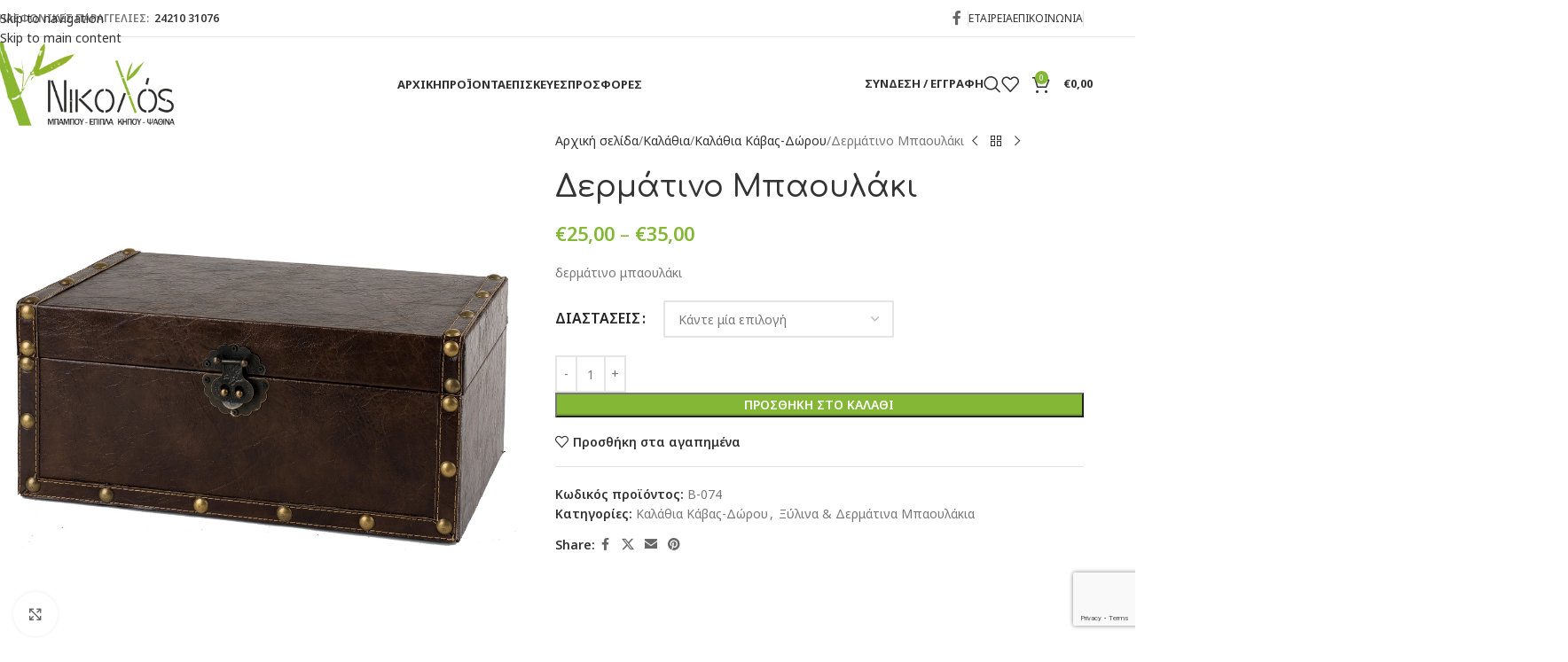

--- FILE ---
content_type: text/html; charset=UTF-8
request_url: https://bamboo.com.gr/product/b-074/
body_size: 30611
content:
<!DOCTYPE html>
<html lang="el">
<head>
	<meta charset="UTF-8">
	<link rel="profile" href="https://gmpg.org/xfn/11">
	<link rel="pingback" href="https://bamboo.com.gr/xmlrpc.php">

	<title>Δερμάτινο Μπαουλάκι &#8211; BAMBOO Nikolos</title>
<meta name='robots' content='max-image-preview:large' />
<link rel='dns-prefetch' href='//fonts.googleapis.com' />
<link rel="alternate" type="application/rss+xml" title="Ροή RSS &raquo; BAMBOO Nikolos" href="https://bamboo.com.gr/feed/" />
<link rel="alternate" type="application/rss+xml" title="Ροή Σχολίων &raquo; BAMBOO Nikolos" href="https://bamboo.com.gr/comments/feed/" />
<link rel="alternate" title="oEmbed (JSON)" type="application/json+oembed" href="https://bamboo.com.gr/wp-json/oembed/1.0/embed?url=https%3A%2F%2Fbamboo.com.gr%2Fproduct%2Fb-074%2F" />
<link rel="alternate" title="oEmbed (XML)" type="text/xml+oembed" href="https://bamboo.com.gr/wp-json/oembed/1.0/embed?url=https%3A%2F%2Fbamboo.com.gr%2Fproduct%2Fb-074%2F&#038;format=xml" />
<style id='wp-img-auto-sizes-contain-inline-css' type='text/css'>
img:is([sizes=auto i],[sizes^="auto," i]){contain-intrinsic-size:3000px 1500px}
/*# sourceURL=wp-img-auto-sizes-contain-inline-css */
</style>
<style id='woocommerce-inline-inline-css' type='text/css'>
.woocommerce form .form-row .required { visibility: visible; }
/*# sourceURL=woocommerce-inline-inline-css */
</style>
<link rel='stylesheet' id='parent-stylesheet-woodmart-css' href='https://bamboo.com.gr/wp-content/themes/woodmart/style.css?ver=6.9' type='text/css' media='all' />
<link rel='stylesheet' id='woodmart--child-stylesheet-css' href='https://bamboo.com.gr/wp-content/themes/woodmart-child/style.css?ver=6.9' type='text/css' media='all' />
<link rel='stylesheet' id='js_composer_front-css' href='https://bamboo.com.gr/wp-content/plugins/js_composer/assets/css/js_composer.min.css?ver=7.9' type='text/css' media='all' />
<link rel='stylesheet' id='wd-style-base-css' href='https://bamboo.com.gr/wp-content/themes/woodmart/css/parts/base.min.css?ver=8.3.4' type='text/css' media='all' />
<link rel='stylesheet' id='wd-helpers-wpb-elem-css' href='https://bamboo.com.gr/wp-content/themes/woodmart/css/parts/helpers-wpb-elem.min.css?ver=8.3.4' type='text/css' media='all' />
<link rel='stylesheet' id='wd-revolution-slider-css' href='https://bamboo.com.gr/wp-content/themes/woodmart/css/parts/int-rev-slider.min.css?ver=8.3.4' type='text/css' media='all' />
<link rel='stylesheet' id='wd-wpbakery-base-css' href='https://bamboo.com.gr/wp-content/themes/woodmart/css/parts/int-wpb-base.min.css?ver=8.3.4' type='text/css' media='all' />
<link rel='stylesheet' id='wd-wpbakery-base-deprecated-css' href='https://bamboo.com.gr/wp-content/themes/woodmart/css/parts/int-wpb-base-deprecated.min.css?ver=8.3.4' type='text/css' media='all' />
<link rel='stylesheet' id='wd-int-wordfence-css' href='https://bamboo.com.gr/wp-content/themes/woodmart/css/parts/int-wordfence.min.css?ver=8.3.4' type='text/css' media='all' />
<link rel='stylesheet' id='wd-notices-fixed-css' href='https://bamboo.com.gr/wp-content/themes/woodmart/css/parts/woo-opt-sticky-notices-old.min.css?ver=8.3.4' type='text/css' media='all' />
<link rel='stylesheet' id='wd-woocommerce-base-css' href='https://bamboo.com.gr/wp-content/themes/woodmart/css/parts/woocommerce-base.min.css?ver=8.3.4' type='text/css' media='all' />
<link rel='stylesheet' id='wd-mod-star-rating-css' href='https://bamboo.com.gr/wp-content/themes/woodmart/css/parts/mod-star-rating.min.css?ver=8.3.4' type='text/css' media='all' />
<link rel='stylesheet' id='wd-woocommerce-block-notices-css' href='https://bamboo.com.gr/wp-content/themes/woodmart/css/parts/woo-mod-block-notices.min.css?ver=8.3.4' type='text/css' media='all' />
<link rel='stylesheet' id='wd-woo-mod-quantity-css' href='https://bamboo.com.gr/wp-content/themes/woodmart/css/parts/woo-mod-quantity.min.css?ver=8.3.4' type='text/css' media='all' />
<link rel='stylesheet' id='wd-woo-single-prod-el-base-css' href='https://bamboo.com.gr/wp-content/themes/woodmart/css/parts/woo-single-prod-el-base.min.css?ver=8.3.4' type='text/css' media='all' />
<link rel='stylesheet' id='wd-woo-mod-stock-status-css' href='https://bamboo.com.gr/wp-content/themes/woodmart/css/parts/woo-mod-stock-status.min.css?ver=8.3.4' type='text/css' media='all' />
<link rel='stylesheet' id='wd-woo-mod-shop-attributes-css' href='https://bamboo.com.gr/wp-content/themes/woodmart/css/parts/woo-mod-shop-attributes.min.css?ver=8.3.4' type='text/css' media='all' />
<link rel='stylesheet' id='wd-opt-carousel-disable-css' href='https://bamboo.com.gr/wp-content/themes/woodmart/css/parts/opt-carousel-disable.min.css?ver=8.3.4' type='text/css' media='all' />
<link rel='stylesheet' id='wd-header-base-css' href='https://bamboo.com.gr/wp-content/themes/woodmart/css/parts/header-base.min.css?ver=8.3.4' type='text/css' media='all' />
<link rel='stylesheet' id='wd-mod-tools-css' href='https://bamboo.com.gr/wp-content/themes/woodmart/css/parts/mod-tools.min.css?ver=8.3.4' type='text/css' media='all' />
<link rel='stylesheet' id='wd-header-elements-base-css' href='https://bamboo.com.gr/wp-content/themes/woodmart/css/parts/header-el-base.min.css?ver=8.3.4' type='text/css' media='all' />
<link rel='stylesheet' id='wd-social-icons-css' href='https://bamboo.com.gr/wp-content/themes/woodmart/css/parts/el-social-icons.min.css?ver=8.3.4' type='text/css' media='all' />
<link rel='stylesheet' id='wd-mod-nav-menu-label-css' href='https://bamboo.com.gr/wp-content/themes/woodmart/css/parts/mod-nav-menu-label.min.css?ver=8.3.4' type='text/css' media='all' />
<link rel='stylesheet' id='wd-woo-mod-login-form-css' href='https://bamboo.com.gr/wp-content/themes/woodmart/css/parts/woo-mod-login-form.min.css?ver=8.3.4' type='text/css' media='all' />
<link rel='stylesheet' id='wd-header-my-account-css' href='https://bamboo.com.gr/wp-content/themes/woodmart/css/parts/header-el-my-account.min.css?ver=8.3.4' type='text/css' media='all' />
<link rel='stylesheet' id='wd-header-search-css' href='https://bamboo.com.gr/wp-content/themes/woodmart/css/parts/header-el-search.min.css?ver=8.3.4' type='text/css' media='all' />
<link rel='stylesheet' id='wd-header-cart-side-css' href='https://bamboo.com.gr/wp-content/themes/woodmart/css/parts/header-el-cart-side.min.css?ver=8.3.4' type='text/css' media='all' />
<link rel='stylesheet' id='wd-header-cart-css' href='https://bamboo.com.gr/wp-content/themes/woodmart/css/parts/header-el-cart.min.css?ver=8.3.4' type='text/css' media='all' />
<link rel='stylesheet' id='wd-widget-shopping-cart-css' href='https://bamboo.com.gr/wp-content/themes/woodmart/css/parts/woo-widget-shopping-cart.min.css?ver=8.3.4' type='text/css' media='all' />
<link rel='stylesheet' id='wd-widget-product-list-css' href='https://bamboo.com.gr/wp-content/themes/woodmart/css/parts/woo-widget-product-list.min.css?ver=8.3.4' type='text/css' media='all' />
<link rel='stylesheet' id='wd-header-mobile-nav-dropdown-css' href='https://bamboo.com.gr/wp-content/themes/woodmart/css/parts/header-el-mobile-nav-dropdown.min.css?ver=8.3.4' type='text/css' media='all' />
<link rel='stylesheet' id='wd-page-title-css' href='https://bamboo.com.gr/wp-content/themes/woodmart/css/parts/page-title.min.css?ver=8.3.4' type='text/css' media='all' />
<link rel='stylesheet' id='wd-woo-single-prod-predefined-css' href='https://bamboo.com.gr/wp-content/themes/woodmart/css/parts/woo-single-prod-predefined.min.css?ver=8.3.4' type='text/css' media='all' />
<link rel='stylesheet' id='wd-woo-single-prod-and-quick-view-predefined-css' href='https://bamboo.com.gr/wp-content/themes/woodmart/css/parts/woo-single-prod-and-quick-view-predefined.min.css?ver=8.3.4' type='text/css' media='all' />
<link rel='stylesheet' id='wd-woo-single-prod-el-tabs-predefined-css' href='https://bamboo.com.gr/wp-content/themes/woodmart/css/parts/woo-single-prod-el-tabs-predefined.min.css?ver=8.3.4' type='text/css' media='all' />
<link rel='stylesheet' id='wd-woo-single-prod-el-gallery-css' href='https://bamboo.com.gr/wp-content/themes/woodmart/css/parts/woo-single-prod-el-gallery.min.css?ver=8.3.4' type='text/css' media='all' />
<link rel='stylesheet' id='wd-swiper-css' href='https://bamboo.com.gr/wp-content/themes/woodmart/css/parts/lib-swiper.min.css?ver=8.3.4' type='text/css' media='all' />
<link rel='stylesheet' id='wd-swiper-arrows-css' href='https://bamboo.com.gr/wp-content/themes/woodmart/css/parts/lib-swiper-arrows.min.css?ver=8.3.4' type='text/css' media='all' />
<link rel='stylesheet' id='wd-photoswipe-css' href='https://bamboo.com.gr/wp-content/themes/woodmart/css/parts/lib-photoswipe.min.css?ver=8.3.4' type='text/css' media='all' />
<link rel='stylesheet' id='wd-woo-single-prod-el-navigation-css' href='https://bamboo.com.gr/wp-content/themes/woodmart/css/parts/woo-single-prod-el-navigation.min.css?ver=8.3.4' type='text/css' media='all' />
<link rel='stylesheet' id='wd-woo-mod-variation-form-css' href='https://bamboo.com.gr/wp-content/themes/woodmart/css/parts/woo-mod-variation-form.min.css?ver=8.3.4' type='text/css' media='all' />
<link rel='stylesheet' id='wd-woo-mod-swatches-base-css' href='https://bamboo.com.gr/wp-content/themes/woodmart/css/parts/woo-mod-swatches-base.min.css?ver=8.3.4' type='text/css' media='all' />
<link rel='stylesheet' id='wd-woo-mod-variation-form-single-css' href='https://bamboo.com.gr/wp-content/themes/woodmart/css/parts/woo-mod-variation-form-single.min.css?ver=8.3.4' type='text/css' media='all' />
<link rel='stylesheet' id='wd-woo-mod-swatches-style-1-css' href='https://bamboo.com.gr/wp-content/themes/woodmart/css/parts/woo-mod-swatches-style-1.min.css?ver=8.3.4' type='text/css' media='all' />
<link rel='stylesheet' id='wd-woo-mod-swatches-dis-1-css' href='https://bamboo.com.gr/wp-content/themes/woodmart/css/parts/woo-mod-swatches-dis-style-1.min.css?ver=8.3.4' type='text/css' media='all' />
<link rel='stylesheet' id='wd-tabs-css' href='https://bamboo.com.gr/wp-content/themes/woodmart/css/parts/el-tabs.min.css?ver=8.3.4' type='text/css' media='all' />
<link rel='stylesheet' id='wd-woo-single-prod-el-tabs-opt-layout-tabs-css' href='https://bamboo.com.gr/wp-content/themes/woodmart/css/parts/woo-single-prod-el-tabs-opt-layout-tabs.min.css?ver=8.3.4' type='text/css' media='all' />
<link rel='stylesheet' id='wd-accordion-css' href='https://bamboo.com.gr/wp-content/themes/woodmart/css/parts/el-accordion.min.css?ver=8.3.4' type='text/css' media='all' />
<link rel='stylesheet' id='wd-accordion-elem-wpb-css' href='https://bamboo.com.gr/wp-content/themes/woodmart/css/parts/el-accordion-wpb-elem.min.css?ver=8.3.4' type='text/css' media='all' />
<link rel='stylesheet' id='wd-product-loop-css' href='https://bamboo.com.gr/wp-content/themes/woodmart/css/parts/woo-product-loop.min.css?ver=8.3.4' type='text/css' media='all' />
<link rel='stylesheet' id='wd-product-loop-standard-css' href='https://bamboo.com.gr/wp-content/themes/woodmart/css/parts/woo-product-loop-standard.min.css?ver=8.3.4' type='text/css' media='all' />
<link rel='stylesheet' id='wd-woo-mod-add-btn-replace-css' href='https://bamboo.com.gr/wp-content/themes/woodmart/css/parts/woo-mod-add-btn-replace.min.css?ver=8.3.4' type='text/css' media='all' />
<link rel='stylesheet' id='wd-mfp-popup-css' href='https://bamboo.com.gr/wp-content/themes/woodmart/css/parts/lib-magnific-popup.min.css?ver=8.3.4' type='text/css' media='all' />
<link rel='stylesheet' id='wd-mod-animations-transform-css' href='https://bamboo.com.gr/wp-content/themes/woodmart/css/parts/mod-animations-transform.min.css?ver=8.3.4' type='text/css' media='all' />
<link rel='stylesheet' id='wd-mod-transform-css' href='https://bamboo.com.gr/wp-content/themes/woodmart/css/parts/mod-transform.min.css?ver=8.3.4' type='text/css' media='all' />
<link rel='stylesheet' id='wd-woo-mod-product-labels-css' href='https://bamboo.com.gr/wp-content/themes/woodmart/css/parts/woo-mod-product-labels.min.css?ver=8.3.4' type='text/css' media='all' />
<link rel='stylesheet' id='wd-woo-mod-product-labels-round-css' href='https://bamboo.com.gr/wp-content/themes/woodmart/css/parts/woo-mod-product-labels-round.min.css?ver=8.3.4' type='text/css' media='all' />
<link rel='stylesheet' id='wd-swiper-pagin-css' href='https://bamboo.com.gr/wp-content/themes/woodmart/css/parts/lib-swiper-pagin.min.css?ver=8.3.4' type='text/css' media='all' />
<link rel='stylesheet' id='wd-footer-base-css' href='https://bamboo.com.gr/wp-content/themes/woodmart/css/parts/footer-base.min.css?ver=8.3.4' type='text/css' media='all' />
<link rel='stylesheet' id='wd-widget-nav-css' href='https://bamboo.com.gr/wp-content/themes/woodmart/css/parts/widget-nav.min.css?ver=8.3.4' type='text/css' media='all' />
<link rel='stylesheet' id='wd-widget-wd-recent-posts-css' href='https://bamboo.com.gr/wp-content/themes/woodmart/css/parts/widget-wd-recent-posts.min.css?ver=8.3.4' type='text/css' media='all' />
<link rel='stylesheet' id='wd-header-search-fullscreen-css' href='https://bamboo.com.gr/wp-content/themes/woodmart/css/parts/header-el-search-fullscreen-general.min.css?ver=8.3.4' type='text/css' media='all' />
<link rel='stylesheet' id='wd-header-search-fullscreen-1-css' href='https://bamboo.com.gr/wp-content/themes/woodmart/css/parts/header-el-search-fullscreen-1.min.css?ver=8.3.4' type='text/css' media='all' />
<link rel='stylesheet' id='wd-wd-search-form-css' href='https://bamboo.com.gr/wp-content/themes/woodmart/css/parts/wd-search-form.min.css?ver=8.3.4' type='text/css' media='all' />
<link rel='stylesheet' id='wd-wd-search-results-css' href='https://bamboo.com.gr/wp-content/themes/woodmart/css/parts/wd-search-results.min.css?ver=8.3.4' type='text/css' media='all' />
<link rel='stylesheet' id='wd-wd-search-dropdown-css' href='https://bamboo.com.gr/wp-content/themes/woodmart/css/parts/wd-search-dropdown.min.css?ver=8.3.4' type='text/css' media='all' />
<link rel='stylesheet' id='wd-header-my-account-sidebar-css' href='https://bamboo.com.gr/wp-content/themes/woodmart/css/parts/header-el-my-account-sidebar.min.css?ver=8.3.4' type='text/css' media='all' />
<link rel='stylesheet' id='wd-cookies-popup-css' href='https://bamboo.com.gr/wp-content/themes/woodmart/css/parts/opt-cookies.min.css?ver=8.3.4' type='text/css' media='all' />
<link rel='stylesheet' id='xts-google-fonts-css' href='https://fonts.googleapis.com/css?family=Noto+Sans%3A400%2C600%2C700%7CComfortaa%3A400%2C600%2C500%2C700&#038;ver=8.3.4' type='text/css' media='all' />
<script type="text/javascript" src="https://bamboo.com.gr/wp-includes/js/jquery/jquery.min.js?ver=3.7.1" id="jquery-core-js"></script>
<script type="text/javascript" src="https://bamboo.com.gr/wp-includes/js/jquery/jquery-migrate.min.js?ver=3.4.1" id="jquery-migrate-js"></script>
<script type="text/javascript" src="https://bamboo.com.gr/wp-content/plugins/woocommerce/assets/js/jquery-blockui/jquery.blockUI.min.js?ver=2.7.0-wc.10.4.3" id="wc-jquery-blockui-js" data-wp-strategy="defer"></script>
<script type="text/javascript" id="wc-add-to-cart-js-extra">
/* <![CDATA[ */
var wc_add_to_cart_params = {"ajax_url":"/wp-admin/admin-ajax.php","wc_ajax_url":"/?wc-ajax=%%endpoint%%","i18n_view_cart":"\u039a\u03b1\u03bb\u03ac\u03b8\u03b9","cart_url":"https://bamboo.com.gr/cart/","is_cart":"","cart_redirect_after_add":"no"};
//# sourceURL=wc-add-to-cart-js-extra
/* ]]> */
</script>
<script type="text/javascript" src="https://bamboo.com.gr/wp-content/plugins/woocommerce/assets/js/frontend/add-to-cart.min.js?ver=10.4.3" id="wc-add-to-cart-js" data-wp-strategy="defer"></script>
<script type="text/javascript" src="https://bamboo.com.gr/wp-content/plugins/woocommerce/assets/js/zoom/jquery.zoom.min.js?ver=1.7.21-wc.10.4.3" id="wc-zoom-js" defer="defer" data-wp-strategy="defer"></script>
<script type="text/javascript" id="wc-single-product-js-extra">
/* <![CDATA[ */
var wc_single_product_params = {"i18n_required_rating_text":"\u03a0\u03b1\u03c1\u03b1\u03ba\u03b1\u03bb\u03bf\u03cd\u03bc\u03b5, \u03b5\u03c0\u03b9\u03bb\u03ad\u03be\u03c4\u03b5 \u03bc\u03af\u03b1 \u03b2\u03b1\u03b8\u03bc\u03bf\u03bb\u03bf\u03b3\u03af\u03b1","i18n_rating_options":["1 \u03b1\u03c0\u03cc 5 \u03b1\u03c3\u03c4\u03ad\u03c1\u03b9\u03b1","2 \u03b1\u03c0\u03cc 5 \u03b1\u03c3\u03c4\u03ad\u03c1\u03b9\u03b1","3 \u03b1\u03c0\u03cc 5 \u03b1\u03c3\u03c4\u03ad\u03c1\u03b9\u03b1","4 \u03b1\u03c0\u03cc 5 \u03b1\u03c3\u03c4\u03ad\u03c1\u03b9\u03b1","5 \u03b1\u03c0\u03cc 5 \u03b1\u03c3\u03c4\u03ad\u03c1\u03b9\u03b1"],"i18n_product_gallery_trigger_text":"View full-screen image gallery","review_rating_required":"yes","flexslider":{"rtl":false,"animation":"slide","smoothHeight":true,"directionNav":false,"controlNav":"thumbnails","slideshow":false,"animationSpeed":500,"animationLoop":false,"allowOneSlide":false},"zoom_enabled":"","zoom_options":[],"photoswipe_enabled":"","photoswipe_options":{"shareEl":false,"closeOnScroll":false,"history":false,"hideAnimationDuration":0,"showAnimationDuration":0},"flexslider_enabled":""};
//# sourceURL=wc-single-product-js-extra
/* ]]> */
</script>
<script type="text/javascript" src="https://bamboo.com.gr/wp-content/plugins/woocommerce/assets/js/frontend/single-product.min.js?ver=10.4.3" id="wc-single-product-js" defer="defer" data-wp-strategy="defer"></script>
<script type="text/javascript" src="https://bamboo.com.gr/wp-content/plugins/woocommerce/assets/js/js-cookie/js.cookie.min.js?ver=2.1.4-wc.10.4.3" id="wc-js-cookie-js" defer="defer" data-wp-strategy="defer"></script>
<script type="text/javascript" id="woocommerce-js-extra">
/* <![CDATA[ */
var woocommerce_params = {"ajax_url":"/wp-admin/admin-ajax.php","wc_ajax_url":"/?wc-ajax=%%endpoint%%","i18n_password_show":"\u0395\u03bc\u03c6\u03ac\u03bd\u03b9\u03c3\u03b7 \u03c3\u03c5\u03bd\u03b8\u03b7\u03bc\u03b1\u03c4\u03b9\u03ba\u03bf\u03cd","i18n_password_hide":"\u0391\u03c0\u03cc\u03ba\u03c1\u03c5\u03c8\u03b7 \u03c3\u03c5\u03bd\u03b8\u03b7\u03bc\u03b1\u03c4\u03b9\u03ba\u03bf\u03cd"};
//# sourceURL=woocommerce-js-extra
/* ]]> */
</script>
<script type="text/javascript" src="https://bamboo.com.gr/wp-content/plugins/woocommerce/assets/js/frontend/woocommerce.min.js?ver=10.4.3" id="woocommerce-js" defer="defer" data-wp-strategy="defer"></script>
<script type="text/javascript" src="https://bamboo.com.gr/wp-content/plugins/js_composer/assets/js/vendors/woocommerce-add-to-cart.js?ver=7.9" id="vc_woocommerce-add-to-cart-js-js"></script>
<script type="text/javascript" src="https://bamboo.com.gr/wp-content/themes/woodmart/js/libs/device.min.js?ver=8.3.4" id="wd-device-library-js"></script>
<script type="text/javascript" src="https://bamboo.com.gr/wp-content/themes/woodmart/js/scripts/global/scrollBar.min.js?ver=8.3.4" id="wd-scrollbar-js"></script>
<script></script><link rel="https://api.w.org/" href="https://bamboo.com.gr/wp-json/" /><link rel="alternate" title="JSON" type="application/json" href="https://bamboo.com.gr/wp-json/wp/v2/product/5094" /><link rel="EditURI" type="application/rsd+xml" title="RSD" href="https://bamboo.com.gr/xmlrpc.php?rsd" />
<meta name="generator" content="WordPress 6.9" />
<meta name="generator" content="WooCommerce 10.4.3" />
<link rel="canonical" href="https://bamboo.com.gr/product/b-074/" />
<link rel='shortlink' href='https://bamboo.com.gr/?p=5094' />
					<meta name="viewport" content="width=device-width, initial-scale=1.0, maximum-scale=1.0, user-scalable=no">
										<noscript><style>.woocommerce-product-gallery{ opacity: 1 !important; }</style></noscript>
	<meta name="generator" content="Powered by WPBakery Page Builder - drag and drop page builder for WordPress."/>
<meta name="generator" content="Powered by Slider Revolution 6.7.18 - responsive, Mobile-Friendly Slider Plugin for WordPress with comfortable drag and drop interface." />
<link rel="icon" href="https://bamboo.com.gr/wp-content/uploads/2019/12/cropped-nikolos-favicon-32x32.png" sizes="32x32" />
<link rel="icon" href="https://bamboo.com.gr/wp-content/uploads/2019/12/cropped-nikolos-favicon-192x192.png" sizes="192x192" />
<link rel="apple-touch-icon" href="https://bamboo.com.gr/wp-content/uploads/2019/12/cropped-nikolos-favicon-180x180.png" />
<meta name="msapplication-TileImage" content="https://bamboo.com.gr/wp-content/uploads/2019/12/cropped-nikolos-favicon-270x270.png" />
<script>function setREVStartSize(e){
			//window.requestAnimationFrame(function() {
				window.RSIW = window.RSIW===undefined ? window.innerWidth : window.RSIW;
				window.RSIH = window.RSIH===undefined ? window.innerHeight : window.RSIH;
				try {
					var pw = document.getElementById(e.c).parentNode.offsetWidth,
						newh;
					pw = pw===0 || isNaN(pw) || (e.l=="fullwidth" || e.layout=="fullwidth") ? window.RSIW : pw;
					e.tabw = e.tabw===undefined ? 0 : parseInt(e.tabw);
					e.thumbw = e.thumbw===undefined ? 0 : parseInt(e.thumbw);
					e.tabh = e.tabh===undefined ? 0 : parseInt(e.tabh);
					e.thumbh = e.thumbh===undefined ? 0 : parseInt(e.thumbh);
					e.tabhide = e.tabhide===undefined ? 0 : parseInt(e.tabhide);
					e.thumbhide = e.thumbhide===undefined ? 0 : parseInt(e.thumbhide);
					e.mh = e.mh===undefined || e.mh=="" || e.mh==="auto" ? 0 : parseInt(e.mh,0);
					if(e.layout==="fullscreen" || e.l==="fullscreen")
						newh = Math.max(e.mh,window.RSIH);
					else{
						e.gw = Array.isArray(e.gw) ? e.gw : [e.gw];
						for (var i in e.rl) if (e.gw[i]===undefined || e.gw[i]===0) e.gw[i] = e.gw[i-1];
						e.gh = e.el===undefined || e.el==="" || (Array.isArray(e.el) && e.el.length==0)? e.gh : e.el;
						e.gh = Array.isArray(e.gh) ? e.gh : [e.gh];
						for (var i in e.rl) if (e.gh[i]===undefined || e.gh[i]===0) e.gh[i] = e.gh[i-1];
											
						var nl = new Array(e.rl.length),
							ix = 0,
							sl;
						e.tabw = e.tabhide>=pw ? 0 : e.tabw;
						e.thumbw = e.thumbhide>=pw ? 0 : e.thumbw;
						e.tabh = e.tabhide>=pw ? 0 : e.tabh;
						e.thumbh = e.thumbhide>=pw ? 0 : e.thumbh;
						for (var i in e.rl) nl[i] = e.rl[i]<window.RSIW ? 0 : e.rl[i];
						sl = nl[0];
						for (var i in nl) if (sl>nl[i] && nl[i]>0) { sl = nl[i]; ix=i;}
						var m = pw>(e.gw[ix]+e.tabw+e.thumbw) ? 1 : (pw-(e.tabw+e.thumbw)) / (e.gw[ix]);
						newh =  (e.gh[ix] * m) + (e.tabh + e.thumbh);
					}
					var el = document.getElementById(e.c);
					if (el!==null && el) el.style.height = newh+"px";
					el = document.getElementById(e.c+"_wrapper");
					if (el!==null && el) {
						el.style.height = newh+"px";
						el.style.display = "block";
					}
				} catch(e){
					console.log("Failure at Presize of Slider:" + e)
				}
			//});
		  };</script>
<style>
		
		</style><noscript><style> .wpb_animate_when_almost_visible { opacity: 1; }</style></noscript>			<style id="wd-style-header_309825-css" data-type="wd-style-header_309825">
				:root{
	--wd-top-bar-h: 41px;
	--wd-top-bar-sm-h: 37px;
	--wd-top-bar-sticky-h: .00001px;
	--wd-top-bar-brd-w: 1px;

	--wd-header-general-h: 105px;
	--wd-header-general-sm-h: 60px;
	--wd-header-general-sticky-h: 60px;
	--wd-header-general-brd-w: .00001px;

	--wd-header-bottom-h: 52px;
	--wd-header-bottom-sm-h: 52px;
	--wd-header-bottom-sticky-h: .00001px;
	--wd-header-bottom-brd-w: .00001px;

	--wd-header-clone-h: .00001px;

	--wd-header-brd-w: calc(var(--wd-top-bar-brd-w) + var(--wd-header-general-brd-w) + var(--wd-header-bottom-brd-w));
	--wd-header-h: calc(var(--wd-top-bar-h) + var(--wd-header-general-h) + var(--wd-header-bottom-h) + var(--wd-header-brd-w));
	--wd-header-sticky-h: calc(var(--wd-top-bar-sticky-h) + var(--wd-header-general-sticky-h) + var(--wd-header-bottom-sticky-h) + var(--wd-header-clone-h) + var(--wd-header-brd-w));
	--wd-header-sm-h: calc(var(--wd-top-bar-sm-h) + var(--wd-header-general-sm-h) + var(--wd-header-bottom-sm-h) + var(--wd-header-brd-w));
}

.whb-top-bar .wd-dropdown {
	margin-top: -0.5px;
}

.whb-top-bar .wd-dropdown:after {
	height: 10.5px;
}


.whb-sticked .whb-general-header .wd-dropdown:not(.sub-sub-menu) {
	margin-top: 9px;
}

.whb-sticked .whb-general-header .wd-dropdown:not(.sub-sub-menu):after {
	height: 20px;
}

:root:has(.whb-top-bar.whb-border-boxed) {
	--wd-top-bar-brd-w: .00001px;
}

@media (max-width: 1024px) {
:root:has(.whb-top-bar.whb-hidden-mobile) {
	--wd-top-bar-brd-w: .00001px;
}
}



.whb-header-bottom .wd-dropdown {
	margin-top: 5px;
}

.whb-header-bottom .wd-dropdown:after {
	height: 16px;
}



		
.whb-top-bar {
	border-color: rgba(129, 129, 129, 0.2);border-bottom-width: 1px;border-bottom-style: solid;
}

.whb-9x1ytaxq7aphtb3npidp form.searchform {
	--wd-form-height: 46px;
}
.whb-general-header {
	border-bottom-width: 0px;border-bottom-style: solid;
}

.whb-header-bottom {
	border-bottom-width: 0px;border-bottom-style: solid;
}
			</style>
						<style id="wd-style-theme_settings_default-css" data-type="wd-style-theme_settings_default">
				@font-face {
	font-weight: normal;
	font-style: normal;
	font-family: "woodmart-font";
	src: url("//bamboo.com.gr/wp-content/themes/woodmart/fonts/woodmart-font-1-400.woff2?v=8.3.4") format("woff2");
}

:root {
	--wd-text-font: "Noto Sans", Arial, Helvetica, sans-serif;
	--wd-text-font-weight: 400;
	--wd-text-color: #777777;
	--wd-text-font-size: 14px;
	--wd-title-font: "Comfortaa", Arial, Helvetica, sans-serif;
	--wd-title-font-weight: 400;
	--wd-title-color: #242424;
	--wd-entities-title-font: "Comfortaa", Arial, Helvetica, sans-serif;
	--wd-entities-title-font-weight: 500;
	--wd-entities-title-color: #333333;
	--wd-entities-title-color-hover: rgb(51 51 51 / 65%);
	--wd-alternative-font: "Noto Sans", Arial, Helvetica, sans-serif;
	--wd-widget-title-font: "Comfortaa", Arial, Helvetica, sans-serif;
	--wd-widget-title-font-weight: 700;
	--wd-widget-title-transform: uppercase;
	--wd-widget-title-color: #333;
	--wd-widget-title-font-size: 16px;
	--wd-header-el-font: "Noto Sans", Arial, Helvetica, sans-serif;
	--wd-header-el-font-weight: 700;
	--wd-header-el-transform: uppercase;
	--wd-header-el-font-size: 13px;
	--wd-otl-style: dotted;
	--wd-otl-width: 2px;
	--wd-primary-color: #83b735;
	--wd-alternative-color: #fbbc34;
	--btn-default-bgcolor: #f7f7f7;
	--btn-default-bgcolor-hover: #efefef;
	--btn-accented-bgcolor: #83b735;
	--btn-accented-bgcolor-hover: #74a32f;
	--wd-form-brd-width: 2px;
	--notices-success-bg: #459647;
	--notices-success-color: #fff;
	--notices-warning-bg: #E0B252;
	--notices-warning-color: #fff;
	--wd-link-color: #333333;
	--wd-link-color-hover: #242424;
}
.wd-age-verify-wrap {
	--wd-popup-width: 500px;
}
.wd-popup.wd-promo-popup {
	background-color: #111111;
	background-image: none;
	background-repeat: no-repeat;
	background-size: contain;
	background-position: left center;
}
.wd-promo-popup-wrap {
	--wd-popup-width: 800px;
}
:is(.woodmart-woocommerce-layered-nav, .wd-product-category-filter) .wd-scroll-content {
	max-height: 280px;
}
.wd-page-title .wd-page-title-bg img {
	object-fit: cover;
	object-position: center center;
}
.wd-footer {
	background-color: #2e3131;
	background-image: none;
}
.mfp-wrap.wd-popup-quick-view-wrap {
	--wd-popup-width: 920px;
}
:root{
--wd-container-w: 1222px;
--wd-form-brd-radius: 0px;
--btn-default-color: #333;
--btn-default-color-hover: #333;
--btn-accented-color: #fff;
--btn-accented-color-hover: #fff;
--btn-default-brd-radius: 0px;
--btn-default-box-shadow: none;
--btn-default-box-shadow-hover: none;
--btn-default-box-shadow-active: none;
--btn-default-bottom: 0px;
--btn-accented-bottom-active: -1px;
--btn-accented-brd-radius: 0px;
--btn-accented-box-shadow: inset 0 -2px 0 rgba(0, 0, 0, .15);
--btn-accented-box-shadow-hover: inset 0 -2px 0 rgba(0, 0, 0, .15);
--wd-brd-radius: 0px;
}

@media (min-width: 1222px) {
[data-vc-full-width]:not([data-vc-stretch-content]),
:is(.vc_section, .vc_row).wd-section-stretch {
padding-left: calc((100vw - 1222px - var(--wd-sticky-nav-w) - var(--wd-scroll-w)) / 2);
padding-right: calc((100vw - 1222px - var(--wd-sticky-nav-w) - var(--wd-scroll-w)) / 2);
}
}


.wd-page-title {
background-color: #2e3131;
}

			</style>
			<style id='global-styles-inline-css' type='text/css'>
:root{--wp--preset--aspect-ratio--square: 1;--wp--preset--aspect-ratio--4-3: 4/3;--wp--preset--aspect-ratio--3-4: 3/4;--wp--preset--aspect-ratio--3-2: 3/2;--wp--preset--aspect-ratio--2-3: 2/3;--wp--preset--aspect-ratio--16-9: 16/9;--wp--preset--aspect-ratio--9-16: 9/16;--wp--preset--color--black: #000000;--wp--preset--color--cyan-bluish-gray: #abb8c3;--wp--preset--color--white: #ffffff;--wp--preset--color--pale-pink: #f78da7;--wp--preset--color--vivid-red: #cf2e2e;--wp--preset--color--luminous-vivid-orange: #ff6900;--wp--preset--color--luminous-vivid-amber: #fcb900;--wp--preset--color--light-green-cyan: #7bdcb5;--wp--preset--color--vivid-green-cyan: #00d084;--wp--preset--color--pale-cyan-blue: #8ed1fc;--wp--preset--color--vivid-cyan-blue: #0693e3;--wp--preset--color--vivid-purple: #9b51e0;--wp--preset--gradient--vivid-cyan-blue-to-vivid-purple: linear-gradient(135deg,rgb(6,147,227) 0%,rgb(155,81,224) 100%);--wp--preset--gradient--light-green-cyan-to-vivid-green-cyan: linear-gradient(135deg,rgb(122,220,180) 0%,rgb(0,208,130) 100%);--wp--preset--gradient--luminous-vivid-amber-to-luminous-vivid-orange: linear-gradient(135deg,rgb(252,185,0) 0%,rgb(255,105,0) 100%);--wp--preset--gradient--luminous-vivid-orange-to-vivid-red: linear-gradient(135deg,rgb(255,105,0) 0%,rgb(207,46,46) 100%);--wp--preset--gradient--very-light-gray-to-cyan-bluish-gray: linear-gradient(135deg,rgb(238,238,238) 0%,rgb(169,184,195) 100%);--wp--preset--gradient--cool-to-warm-spectrum: linear-gradient(135deg,rgb(74,234,220) 0%,rgb(151,120,209) 20%,rgb(207,42,186) 40%,rgb(238,44,130) 60%,rgb(251,105,98) 80%,rgb(254,248,76) 100%);--wp--preset--gradient--blush-light-purple: linear-gradient(135deg,rgb(255,206,236) 0%,rgb(152,150,240) 100%);--wp--preset--gradient--blush-bordeaux: linear-gradient(135deg,rgb(254,205,165) 0%,rgb(254,45,45) 50%,rgb(107,0,62) 100%);--wp--preset--gradient--luminous-dusk: linear-gradient(135deg,rgb(255,203,112) 0%,rgb(199,81,192) 50%,rgb(65,88,208) 100%);--wp--preset--gradient--pale-ocean: linear-gradient(135deg,rgb(255,245,203) 0%,rgb(182,227,212) 50%,rgb(51,167,181) 100%);--wp--preset--gradient--electric-grass: linear-gradient(135deg,rgb(202,248,128) 0%,rgb(113,206,126) 100%);--wp--preset--gradient--midnight: linear-gradient(135deg,rgb(2,3,129) 0%,rgb(40,116,252) 100%);--wp--preset--font-size--small: 13px;--wp--preset--font-size--medium: 20px;--wp--preset--font-size--large: 36px;--wp--preset--font-size--x-large: 42px;--wp--preset--spacing--20: 0.44rem;--wp--preset--spacing--30: 0.67rem;--wp--preset--spacing--40: 1rem;--wp--preset--spacing--50: 1.5rem;--wp--preset--spacing--60: 2.25rem;--wp--preset--spacing--70: 3.38rem;--wp--preset--spacing--80: 5.06rem;--wp--preset--shadow--natural: 6px 6px 9px rgba(0, 0, 0, 0.2);--wp--preset--shadow--deep: 12px 12px 50px rgba(0, 0, 0, 0.4);--wp--preset--shadow--sharp: 6px 6px 0px rgba(0, 0, 0, 0.2);--wp--preset--shadow--outlined: 6px 6px 0px -3px rgb(255, 255, 255), 6px 6px rgb(0, 0, 0);--wp--preset--shadow--crisp: 6px 6px 0px rgb(0, 0, 0);}:where(body) { margin: 0; }.wp-site-blocks > .alignleft { float: left; margin-right: 2em; }.wp-site-blocks > .alignright { float: right; margin-left: 2em; }.wp-site-blocks > .aligncenter { justify-content: center; margin-left: auto; margin-right: auto; }:where(.is-layout-flex){gap: 0.5em;}:where(.is-layout-grid){gap: 0.5em;}.is-layout-flow > .alignleft{float: left;margin-inline-start: 0;margin-inline-end: 2em;}.is-layout-flow > .alignright{float: right;margin-inline-start: 2em;margin-inline-end: 0;}.is-layout-flow > .aligncenter{margin-left: auto !important;margin-right: auto !important;}.is-layout-constrained > .alignleft{float: left;margin-inline-start: 0;margin-inline-end: 2em;}.is-layout-constrained > .alignright{float: right;margin-inline-start: 2em;margin-inline-end: 0;}.is-layout-constrained > .aligncenter{margin-left: auto !important;margin-right: auto !important;}.is-layout-constrained > :where(:not(.alignleft):not(.alignright):not(.alignfull)){margin-left: auto !important;margin-right: auto !important;}body .is-layout-flex{display: flex;}.is-layout-flex{flex-wrap: wrap;align-items: center;}.is-layout-flex > :is(*, div){margin: 0;}body .is-layout-grid{display: grid;}.is-layout-grid > :is(*, div){margin: 0;}body{padding-top: 0px;padding-right: 0px;padding-bottom: 0px;padding-left: 0px;}a:where(:not(.wp-element-button)){text-decoration: none;}:root :where(.wp-element-button, .wp-block-button__link){background-color: #32373c;border-width: 0;color: #fff;font-family: inherit;font-size: inherit;font-style: inherit;font-weight: inherit;letter-spacing: inherit;line-height: inherit;padding-top: calc(0.667em + 2px);padding-right: calc(1.333em + 2px);padding-bottom: calc(0.667em + 2px);padding-left: calc(1.333em + 2px);text-decoration: none;text-transform: inherit;}.has-black-color{color: var(--wp--preset--color--black) !important;}.has-cyan-bluish-gray-color{color: var(--wp--preset--color--cyan-bluish-gray) !important;}.has-white-color{color: var(--wp--preset--color--white) !important;}.has-pale-pink-color{color: var(--wp--preset--color--pale-pink) !important;}.has-vivid-red-color{color: var(--wp--preset--color--vivid-red) !important;}.has-luminous-vivid-orange-color{color: var(--wp--preset--color--luminous-vivid-orange) !important;}.has-luminous-vivid-amber-color{color: var(--wp--preset--color--luminous-vivid-amber) !important;}.has-light-green-cyan-color{color: var(--wp--preset--color--light-green-cyan) !important;}.has-vivid-green-cyan-color{color: var(--wp--preset--color--vivid-green-cyan) !important;}.has-pale-cyan-blue-color{color: var(--wp--preset--color--pale-cyan-blue) !important;}.has-vivid-cyan-blue-color{color: var(--wp--preset--color--vivid-cyan-blue) !important;}.has-vivid-purple-color{color: var(--wp--preset--color--vivid-purple) !important;}.has-black-background-color{background-color: var(--wp--preset--color--black) !important;}.has-cyan-bluish-gray-background-color{background-color: var(--wp--preset--color--cyan-bluish-gray) !important;}.has-white-background-color{background-color: var(--wp--preset--color--white) !important;}.has-pale-pink-background-color{background-color: var(--wp--preset--color--pale-pink) !important;}.has-vivid-red-background-color{background-color: var(--wp--preset--color--vivid-red) !important;}.has-luminous-vivid-orange-background-color{background-color: var(--wp--preset--color--luminous-vivid-orange) !important;}.has-luminous-vivid-amber-background-color{background-color: var(--wp--preset--color--luminous-vivid-amber) !important;}.has-light-green-cyan-background-color{background-color: var(--wp--preset--color--light-green-cyan) !important;}.has-vivid-green-cyan-background-color{background-color: var(--wp--preset--color--vivid-green-cyan) !important;}.has-pale-cyan-blue-background-color{background-color: var(--wp--preset--color--pale-cyan-blue) !important;}.has-vivid-cyan-blue-background-color{background-color: var(--wp--preset--color--vivid-cyan-blue) !important;}.has-vivid-purple-background-color{background-color: var(--wp--preset--color--vivid-purple) !important;}.has-black-border-color{border-color: var(--wp--preset--color--black) !important;}.has-cyan-bluish-gray-border-color{border-color: var(--wp--preset--color--cyan-bluish-gray) !important;}.has-white-border-color{border-color: var(--wp--preset--color--white) !important;}.has-pale-pink-border-color{border-color: var(--wp--preset--color--pale-pink) !important;}.has-vivid-red-border-color{border-color: var(--wp--preset--color--vivid-red) !important;}.has-luminous-vivid-orange-border-color{border-color: var(--wp--preset--color--luminous-vivid-orange) !important;}.has-luminous-vivid-amber-border-color{border-color: var(--wp--preset--color--luminous-vivid-amber) !important;}.has-light-green-cyan-border-color{border-color: var(--wp--preset--color--light-green-cyan) !important;}.has-vivid-green-cyan-border-color{border-color: var(--wp--preset--color--vivid-green-cyan) !important;}.has-pale-cyan-blue-border-color{border-color: var(--wp--preset--color--pale-cyan-blue) !important;}.has-vivid-cyan-blue-border-color{border-color: var(--wp--preset--color--vivid-cyan-blue) !important;}.has-vivid-purple-border-color{border-color: var(--wp--preset--color--vivid-purple) !important;}.has-vivid-cyan-blue-to-vivid-purple-gradient-background{background: var(--wp--preset--gradient--vivid-cyan-blue-to-vivid-purple) !important;}.has-light-green-cyan-to-vivid-green-cyan-gradient-background{background: var(--wp--preset--gradient--light-green-cyan-to-vivid-green-cyan) !important;}.has-luminous-vivid-amber-to-luminous-vivid-orange-gradient-background{background: var(--wp--preset--gradient--luminous-vivid-amber-to-luminous-vivid-orange) !important;}.has-luminous-vivid-orange-to-vivid-red-gradient-background{background: var(--wp--preset--gradient--luminous-vivid-orange-to-vivid-red) !important;}.has-very-light-gray-to-cyan-bluish-gray-gradient-background{background: var(--wp--preset--gradient--very-light-gray-to-cyan-bluish-gray) !important;}.has-cool-to-warm-spectrum-gradient-background{background: var(--wp--preset--gradient--cool-to-warm-spectrum) !important;}.has-blush-light-purple-gradient-background{background: var(--wp--preset--gradient--blush-light-purple) !important;}.has-blush-bordeaux-gradient-background{background: var(--wp--preset--gradient--blush-bordeaux) !important;}.has-luminous-dusk-gradient-background{background: var(--wp--preset--gradient--luminous-dusk) !important;}.has-pale-ocean-gradient-background{background: var(--wp--preset--gradient--pale-ocean) !important;}.has-electric-grass-gradient-background{background: var(--wp--preset--gradient--electric-grass) !important;}.has-midnight-gradient-background{background: var(--wp--preset--gradient--midnight) !important;}.has-small-font-size{font-size: var(--wp--preset--font-size--small) !important;}.has-medium-font-size{font-size: var(--wp--preset--font-size--medium) !important;}.has-large-font-size{font-size: var(--wp--preset--font-size--large) !important;}.has-x-large-font-size{font-size: var(--wp--preset--font-size--x-large) !important;}
/*# sourceURL=global-styles-inline-css */
</style>
<link rel='stylesheet' id='dashicons-css' href='https://bamboo.com.gr/wp-includes/css/dashicons.min.css?ver=6.9' type='text/css' media='all' />
<link rel='stylesheet' id='wordfence-ls-login-css' href='https://bamboo.com.gr/wp-content/plugins/wordfence/modules/login-security/css/login.1766263234.css?ver=1.1.15' type='text/css' media='all' />
<link rel='stylesheet' id='rs-plugin-settings-css' href='//bamboo.com.gr/wp-content/plugins/revslider/sr6/assets/css/rs6.css?ver=6.7.18' type='text/css' media='all' />
<style id='rs-plugin-settings-inline-css' type='text/css'>
#rs-demo-id {}
/*# sourceURL=rs-plugin-settings-inline-css */
</style>
</head>

<body class="wp-singular product-template-default single single-product postid-5094 wp-theme-woodmart wp-child-theme-woodmart-child theme-woodmart woocommerce woocommerce-page woocommerce-no-js wrapper-full-width  categories-accordion-on woodmart-ajax-shop-on notifications-sticky wpb-js-composer js-comp-ver-7.9 vc_responsive">
			<script type="text/javascript" id="wd-flicker-fix">// Flicker fix.</script>		<div class="wd-skip-links">
								<a href="#menu-main-navigation" class="wd-skip-navigation btn">
						Skip to navigation					</a>
								<a href="#main-content" class="wd-skip-content btn">
				Skip to main content			</a>
		</div>
			
	
	<div class="wd-page-wrapper website-wrapper">
									<header class="whb-header whb-header_309825 whb-sticky-shadow whb-scroll-stick whb-sticky-real">
					<div class="whb-main-header">
	
<div class="whb-row whb-top-bar whb-not-sticky-row whb-without-bg whb-border-fullwidth whb-color-dark whb-flex-flex-middle">
	<div class="container">
		<div class="whb-flex-row whb-top-bar-inner">
			<div class="whb-column whb-col-left whb-column5 whb-visible-lg">
	
<div class="wd-header-text reset-last-child whb-y4ro7npestv02kyrww49"><b>ΤΗΛΕΦΩΝΙΚΕΣ ΠΑΡΑΓΓΕΛΙΕΣ: <a href="tel:+302421031076"> 24210 31076</a></b></div>
</div>
<div class="whb-column whb-col-center whb-column6 whb-visible-lg whb-empty-column">
	</div>
<div class="whb-column whb-col-right whb-column7 whb-visible-lg">
				<div
						class=" wd-social-icons  wd-style-default social-follow wd-shape-circle  whb-43k0qayz7gg36f2jmmhk color-scheme-dark text-center">
				
				
									<a rel="noopener noreferrer nofollow" href="https://www.facebook.com/www.bamboo.com.gr/" target="_blank" class=" wd-social-icon social-facebook" aria-label="Facebook social link">
						<span class="wd-icon"></span>
											</a>
				
				
				
				
				
				
				
				
				
				
				
				
				
				
				
				
				
				
				
				
				
				
				
				
				
				
			</div>

		<div class="wd-header-divider wd-full-height whb-aik22afewdiur23h71ba"></div>

<nav class="wd-header-nav wd-header-secondary-nav whb-qyxd33agi52wruenrb9t text-right wd-full-height" role="navigation" aria-label="Header Top Right">
	<ul id="menu-header-top-right" class="menu wd-nav wd-nav-header wd-nav-secondary wd-style-bordered wd-gap-s"><li id="menu-item-2990" class="menu-item menu-item-type-post_type menu-item-object-page menu-item-2990 item-level-0 menu-simple-dropdown wd-event-hover" ><a href="https://bamboo.com.gr/about/" class="woodmart-nav-link"><span class="nav-link-text">Εταιρεία</span></a></li>
<li id="menu-item-2991" class="menu-item menu-item-type-post_type menu-item-object-page menu-item-2991 item-level-0 menu-simple-dropdown wd-event-hover" ><a href="https://bamboo.com.gr/contact/" class="woodmart-nav-link"><span class="nav-link-text">Επικοινωνία</span></a></li>
</ul></nav>
<div class="wd-header-divider wd-full-height whb-hvo7pk2f543doxhr21h5"></div>
</div>
<div class="whb-column whb-col-mobile whb-column_mobile1 whb-hidden-lg">
				<div
						class=" wd-social-icons  wd-style-default social-share wd-shape-circle  whb-gcq39di99c7lvyf6qrzz color-scheme-dark text-center">
				
				
									<a rel="noopener noreferrer nofollow" href="https://www.facebook.com/sharer/sharer.php?u=https://bamboo.com.gr/product/b-074/" target="_blank" class=" wd-social-icon social-facebook" aria-label="Facebook social link">
						<span class="wd-icon"></span>
											</a>
				
									<a rel="noopener noreferrer nofollow" href="https://x.com/share?url=https://bamboo.com.gr/product/b-074/" target="_blank" class=" wd-social-icon social-twitter" aria-label="X social link">
						<span class="wd-icon"></span>
											</a>
				
				
									<a rel="noopener noreferrer nofollow" href="mailto:?subject=Check%20this%20https://bamboo.com.gr/product/b-074/" target="_blank" class=" wd-social-icon social-email" aria-label="Email social link">
						<span class="wd-icon"></span>
											</a>
				
				
				
				
									<a rel="noopener noreferrer nofollow" href="https://pinterest.com/pin/create/button/?url=https://bamboo.com.gr/product/b-074/&media=https://bamboo.com.gr/wp-content/uploads/2018/01/B-074-AΝ.jpg&description=%CE%94%CE%B5%CF%81%CE%BC%CE%AC%CF%84%CE%B9%CE%BD%CE%BF+%CE%9C%CF%80%CE%B1%CE%BF%CF%85%CE%BB%CE%AC%CE%BA%CE%B9" target="_blank" class=" wd-social-icon social-pinterest" aria-label="Pinterest social link">
						<span class="wd-icon"></span>
											</a>
				
				
				
				
				
				
				
				
				
				
				
				
				
				
				
				
				
				
				
			</div>

		</div>
		</div>
	</div>
</div>

<div class="whb-row whb-general-header whb-sticky-row whb-without-bg whb-without-border whb-color-dark whb-flex-flex-middle">
	<div class="container">
		<div class="whb-flex-row whb-general-header-inner">
			<div class="whb-column whb-col-left whb-column8 whb-visible-lg">
	<div class="site-logo whb-gs8bcnxektjsro21n657">
	<a href="https://bamboo.com.gr/" class="wd-logo wd-main-logo" rel="home" aria-label="Site logo">
		<img width="300" height="138" src="https://bamboo.com.gr/wp-content/uploads/2019/12/logo10X300.png" class="attachment-full size-full" alt="nikolos-logo" style="max-width:250px;" decoding="async" />	</a>
	</div>
</div>
<div class="whb-column whb-col-center whb-column9 whb-visible-lg">
	<nav class="wd-header-nav wd-header-main-nav text-center wd-design-1 whb-p2ohnqzt7vyqtiguoc50" role="navigation" aria-label="Main navigation">
	<ul id="menu-main-navigation" class="menu wd-nav wd-nav-header wd-nav-main wd-style-default wd-gap-s"><li id="menu-item-6201" class="menu-item menu-item-type-post_type menu-item-object-page menu-item-home menu-item-6201 item-level-0 menu-simple-dropdown wd-event-hover" ><a href="https://bamboo.com.gr/" class="woodmart-nav-link"><span class="nav-link-text">Αρχική</span></a></li>
<li id="menu-item-6202" class="menu-item menu-item-type-post_type menu-item-object-page current_page_parent menu-item-6202 item-level-0 menu-mega-dropdown wd-event-hover menu-item-has-children" ><a href="https://bamboo.com.gr/shop/" class="woodmart-nav-link"><span class="nav-link-text">Προϊόντα</span></a>
<div class="wd-dropdown-menu wd-dropdown wd-design-full-width color-scheme-dark">

<div class="container wd-entry-content">
<div class="wpb-content-wrapper"><p><div class="vc_row wpb_row vc_row-fluid"><div class="wpb_column vc_column_container vc_col-sm-2"><div class="vc_column-inner"><div class="wpb_wrapper">
			<ul class="wd-sub-menu mega-menu-list wd-sub-accented wd-wpb" >
				<li class="">
					<a href="|||" title="">
						
						<span class="nav-link-text">
							Έπιπλα Μπαμπού						</span>
											</a>
					<ul class="sub-sub-menu">
						
		<li class="">
			<a href="https://bamboo.com.gr/product-category/%ce%ad%cf%80%ce%b9%cf%80%ce%bb%ce%b1-%ce%bc%cf%80%ce%b1%ce%bc%cf%80%ce%bf%cf%8d/%cf%83%ce%b1%ce%bb%cf%8c%ce%bd%ce%b9%ce%b1/" title="Σαλόνια">
				
				Σαλόνια							</a>
		</li>

		
		<li class="">
			<a href="https://bamboo.com.gr/product-category/%ce%ad%cf%80%ce%b9%cf%80%ce%bb%ce%b1-%ce%bc%cf%80%ce%b1%ce%bc%cf%80%ce%bf%cf%8d/%ce%b3%cf%89%ce%bd%ce%b9%ce%b1%ce%ba%ce%ac-%cf%83%ce%b1%ce%bb%cf%8c%ce%bd%ce%b9%ce%b1/" title="Γωνιακά σαλόνια">
				
				Γωνιακά σαλόνια							</a>
		</li>

		
		<li class="">
			<a href="https://bamboo.com.gr/product-category/%ce%ad%cf%80%ce%b9%cf%80%ce%bb%ce%b1-%ce%bc%cf%80%ce%b1%ce%bc%cf%80%ce%bf%cf%8d/%ce%ba%ce%b1%cf%81%ce%ad%ce%ba%ce%bb%ce%b5%cf%82-%cf%80%ce%bf%ce%bb%cf%85%ce%b8%cf%81%cf%8c%ce%bd%ce%b5%cf%82/" title="Σαλόνια">
				
				Καρέκλες - Πολυθρόνες							</a>
		</li>

		
		<li class="">
			<a href="https://bamboo.com.gr/product-category/%ce%ad%cf%80%ce%b9%cf%80%ce%bb%ce%b1-%ce%bc%cf%80%ce%b1%ce%bc%cf%80%ce%bf%cf%8d/%cf%84%cf%81%ce%b1%cf%80%ce%b5%ce%b6%ce%ac%ce%ba%ce%b9%ce%b1/" title="Τραπεζάκια">
				
				Τραπεζάκια							</a>
		</li>

		
		<li class="">
			<a href="https://bamboo.com.gr/product-category/%ce%ad%cf%80%ce%b9%cf%80%ce%bb%ce%b1-%ce%bc%cf%80%ce%b1%ce%bc%cf%80%ce%bf%cf%8d/%cf%83%cf%85%cf%81%cf%84%ce%b1%cf%81%ce%b9%ce%ad%cf%81%ce%b5%cf%82/" title="Συρταριέρες">
				
				Συρταριέρες							</a>
		</li>

		
		<li class="">
			<a href="https://bamboo.com.gr/product-category/%ce%ad%cf%80%ce%b9%cf%80%ce%bb%ce%b1-%ce%bc%cf%80%ce%b1%ce%bc%cf%80%ce%bf%cf%8d/%ce%b1%ce%bd%ce%b8%ce%bf%cf%83%cf%84%ce%ae%ce%bb%ce%b5%cf%82/" title="Ανθοστήλες">
				
				Ανθοστήλες							</a>
		</li>

		
		<li class="">
			<a href="https://bamboo.com.gr/product-category/%ce%ad%cf%80%ce%b9%cf%80%ce%bb%ce%b1-%ce%bc%cf%80%ce%b1%ce%bc%cf%80%ce%bf%cf%8d/%cf%81%ce%b1%cf%86%ce%b9%ce%ad%cf%81%ce%b5%cf%82-%ce%b2%ce%b9%ce%b2%ce%bb%ce%b9%ce%bf%ce%b8%ce%ae%ce%ba%ce%b5%cf%82/" title="Ραφιέρες - Βιβλιοθήκες">
				
				Ραφιέρες - Βιβλιοθήκες							</a>
		</li>

		
		<li class="">
			<a href="https://bamboo.com.gr/product-category/%ce%ad%cf%80%ce%b9%cf%80%ce%bb%ce%b1-%ce%bc%cf%80%ce%b1%ce%bc%cf%80%ce%bf%cf%8d/%ce%bc%ce%b9%ce%ba%cf%81%ce%bf%ce%ad%cf%80%ce%b9%cf%80%ce%bb%ce%b1-%ce%bc%cf%80%ce%b1%ce%bc%cf%80%ce%bf%cf%8d/" title="Μικροέπιπλα μπαμπού">
				
				Μικροέπιπλα μπαμπού							</a>
		</li>

		
		<li class="">
			<a >
				
											</a>
		</li>

							</ul>
				</li>
			</ul>

		
			<ul class="wd-sub-menu mega-menu-list wd-sub-accented wd-wpb" >
				<li class="">
					<a >
						
						<span class="nav-link-text">
							Κήπος &amp; Βεράντα						</span>
											</a>
					<ul class="sub-sub-menu">
						
		<li class="">
			<a href="https://bamboo.com.gr/product-category/%ce%ad%cf%80%ce%b9%cf%80%ce%bb%ce%b1-%ce%ba%ce%ae%cf%80%ce%bf%cf%85-%ce%b2%ce%b5%cf%81%ce%ac%ce%bd%cf%84%ce%b1%cf%82/%ce%be%cf%8d%ce%bb%ce%b9%ce%bd%ce%b1/" title="Ξύλινα">
				
				Ξύλινα Έπιπλα							</a>
		</li>

		
		<li class="">
			<a href="https://bamboo.com.gr/product-category/%ce%ad%cf%80%ce%b9%cf%80%ce%bb%ce%b1-%ce%ba%ce%ae%cf%80%ce%bf%cf%85-%ce%b2%ce%b5%cf%81%ce%ac%ce%bd%cf%84%ce%b1%cf%82/%ce%bc%ce%b5%cf%84%ce%b1%ce%bb%ce%bb%ce%b9%ce%ba%ce%ac/" title="Μεταλλικά">
				
				Μεταλλικά Έπιπλα							</a>
		</li>

		
		<li class="">
			<a href="https://bamboo.com.gr/product-category/%ce%ad%cf%80%ce%b9%cf%80%ce%bb%ce%b1-%ce%ba%ce%ae%cf%80%ce%bf%cf%85-%ce%b2%ce%b5%cf%81%ce%ac%ce%bd%cf%84%ce%b1%cf%82/%cf%83%ce%b5%cf%84-%cf%84%cf%81%ce%b1%cf%80%ce%b5%ce%b6%ce%b1%cf%81%ce%af%ce%b5%cf%82/" title="Σετ Τραπεζαρίες">
				
				Σετ Τραπεζαρίες							</a>
		</li>

		
		<li class="">
			<a href="https://bamboo.com.gr/product-category/%ce%ad%cf%80%ce%b9%cf%80%ce%bb%ce%b1-%ce%ba%ce%ae%cf%80%ce%bf%cf%85-%ce%b2%ce%b5%cf%81%ce%ac%ce%bd%cf%84%ce%b1%cf%82/%ce%ba%ce%b1%cf%81%ce%ad%ce%ba%ce%bb%ce%b5%cf%82/" title="Καρέκλες">
				
				Καρέκλες							</a>
		</li>

							</ul>
				</li>
			</ul>

		</div></div></div><div class="wpb_column vc_column_container vc_col-sm-2"><div class="vc_column-inner"><div class="wpb_wrapper">
			<ul class="wd-sub-menu mega-menu-list wd-sub-accented wd-wpb" >
				<li class="">
					<a >
						
						<span class="nav-link-text">
							Σκίαση &amp; Διακόσμηση						</span>
											</a>
					<ul class="sub-sub-menu">
						
		<li class="">
			<a href="https://bamboo.com.gr/product-category/%cf%83%ce%ba%ce%af%ce%b1%cf%83%ce%b7-%ce%b4%ce%b9%ce%b1%ce%ba%cf%8c%cf%83%ce%bc%ce%b7%cf%83%ce%b7/%ce%ba%ce%b1%ce%bb%ce%b1%ce%bc%cf%89%cf%84%ce%ad%cf%82/" title="Καλαμωτές">
				
				Καλαμωτές							</a>
		</li>

		
		<li class="">
			<a href="https://bamboo.com.gr/product-category/%cf%83%ce%ba%ce%af%ce%b1%cf%83%ce%b7-%ce%b4%ce%b9%ce%b1%ce%ba%cf%8c%cf%83%ce%bc%ce%b7%cf%83%ce%b7/%ce%ba%ce%bf%cf%85%cf%81%cf%84%ce%af%ce%bd%ce%b5%cf%82-%cf%80%cf%8c%cf%81%cf%84%ce%b1%cf%82/" title="Κουρτίνες Πόρτας">
				
				Κουρτίνες Πόρτας							</a>
		</li>

		
		<li class="">
			<a href="https://bamboo.com.gr/product-category/%cf%83%ce%ba%ce%af%ce%b1%cf%83%ce%b7-%ce%b4%ce%b9%ce%b1%ce%ba%cf%8c%cf%83%ce%bc%ce%b7%cf%83%ce%b7/%cf%83%cf%84%cf%8c%cf%81%ce%b9%ce%b1-%ce%bc%cf%80%ce%b1%ce%bc%cf%80%ce%bf%cf%8d/" title="Στόρια Μπαμπού">
				
				Στόρια Μπαμπού							</a>
		</li>

		
		<li class="">
			<a href="https://bamboo.com.gr/product-category/%cf%83%ce%ba%ce%af%ce%b1%cf%83%ce%b7-%ce%b4%ce%b9%ce%b1%ce%ba%cf%8c%cf%83%ce%bc%ce%b7%cf%83%ce%b7/%cf%80%ce%ad%cf%81%ce%b3%ce%ba%ce%bf%ce%bb%ce%b5%cf%82/" title="Πέργκολες">
				
				Πέργκολες							</a>
		</li>

		
		<li class="">
			<a href="https://bamboo.com.gr/product-category/%cf%83%ce%ba%ce%af%ce%b1%cf%83%ce%b7-%ce%b4%ce%b9%ce%b1%ce%ba%cf%8c%cf%83%ce%bc%ce%b7%cf%83%ce%b7/%cf%86%cf%89%cf%84%ce%b9%cf%83%cf%84%ce%b9%ce%ba%ce%ac/" title="Φωτιστικά">
				
				Φωτιστικά							</a>
		</li>

		
		<li class="">
			<a href="https://bamboo.com.gr/product-category/%ce%ad%cf%80%ce%b9%cf%80%ce%bb%ce%b1-%ce%b5%ce%b9%ce%b4%ce%b9%ce%ba%ce%bf%cf%8d-%cf%83%cf%87%ce%b5%ce%b4%ce%b9%ce%b1%cf%83%ce%bc%ce%bf%cf%8d/%ce%b4%ce%b9%ce%b1%ce%ba%ce%bf%cf%83%ce%bc%ce%b7%cf%84%ce%b9%ce%ba%ce%ac/" title="Διακοσμητικά">
				
				Διακοσμητικά							</a>
		</li>

		
		<li class="">
			<a href="https://bamboo.com.gr/product-category/%cf%83%ce%ba%ce%af%ce%b1%cf%83%ce%b7-%ce%b4%ce%b9%ce%b1%ce%ba%cf%8c%cf%83%ce%bc%ce%b7%cf%83%ce%b7/%cf%80%ce%b1%cf%81%ce%b1%ce%b2%ce%ac%ce%bd/" title="Παραβάν">
				
				Παραβάν							</a>
		</li>

		
		<li class="">
			<a href="https://bamboo.com.gr/product-category/%cf%83%ce%ba%ce%af%ce%b1%cf%83%ce%b7-%ce%b4%ce%b9%ce%b1%ce%ba%cf%8c%cf%83%ce%bc%ce%b7%cf%83%ce%b7/%ce%bf%ce%bc%cf%80%cf%81%ce%ad%ce%bb%ce%bb%ce%b5%cf%82/" title="Ομπρέλες">
				
				Ομπρέλες							</a>
		</li>

		
		<li class="">
			<a href="https://bamboo.com.gr/product-category/%cf%83%ce%ba%ce%af%ce%b1%cf%83%ce%b7-%ce%b4%ce%b9%ce%b1%ce%ba%cf%8c%cf%83%ce%bc%ce%b7%cf%83%ce%b7/%cf%80%cf%85%cf%81%cf%83%ce%bf%ce%af-%ce%bc%cf%80%ce%b1%ce%bc%cf%80%ce%bf%cf%8d/" title="Πυρσοί Μπαμπού">
				
				Πυρσοί Μπαμπού							</a>
		</li>

							</ul>
				</li>
			</ul>

		</div></div></div><div class="wpb_column vc_column_container vc_col-sm-2"><div class="vc_column-inner"><div class="wpb_wrapper">
			<ul class="wd-sub-menu mega-menu-list wd-sub-accented wd-wpb" >
				<li class="">
					<a >
						
						<span class="nav-link-text">
							Καλάθια						</span>
											</a>
					<ul class="sub-sub-menu">
						
		<li class="">
			<a href="https://bamboo.com.gr/product-category/%cf%88%ce%ac%ce%b8%ce%b9%ce%bd%ce%b1-%ce%b5%ce%af%ce%b4%ce%b7/%ce%ba%ce%b1%ce%bb%ce%ac%ce%b8%ce%b9%ce%b1-%ce%ac%cf%81%cf%84%ce%bf%cf%85-%ce%b1%cf%81%cf%84%ce%bf%cf%80%ce%bf%ce%b9%ce%b5%ce%af%ce%bf%cf%85/" title="Καλάθια Άρτου">
				
				Καλάθια Άρτου							</a>
		</li>

		
		<li class="">
			<a href="https://bamboo.com.gr/product-category/%cf%88%ce%ac%ce%b8%ce%b9%ce%bd%ce%b1-%ce%b5%ce%af%ce%b4%ce%b7/%ce%ba%ce%b1%ce%bb%ce%ac%ce%b8%ce%b9%ce%b1-%cf%80%ce%bf%ce%b4%ce%b7%ce%bb%ce%ac%cf%84%ce%bf%cf%85/" title="Καλάθια Ποδηλάτου">
				
				Καλάθια Ποδηλάτου							</a>
		</li>

		
		<li class="">
			<a href="https://bamboo.com.gr/product-category/%cf%88%ce%ac%ce%b8%ce%b9%ce%bd%ce%b1-%ce%b5%ce%af%ce%b4%ce%b7/%ce%ba%ce%b1%ce%bb%ce%ac%ce%b8%ce%b9%ce%b1-%ce%b2%ce%ac%cf%80%cf%84%ce%b9%cf%83%ce%b7%cf%82-%ce%b3%ce%ac%ce%bc%ce%bf%cf%85/" title="Καλάθια Βάπτισης-Γάμου">
				
				Καλάθια Βάπτισης-Γάμου							</a>
		</li>

		
		<li class="">
			<a href="https://bamboo.com.gr/product-category/%cf%88%ce%ac%ce%b8%ce%b9%ce%bd%ce%b1-%ce%b5%ce%af%ce%b4%ce%b7/%ce%ba%ce%b1%ce%bb%ce%ac%ce%b8%ce%b9%ce%b1-%ce%b4%ce%b9%ce%b1%cf%86%cf%8c%cf%81%cf%89%ce%bd-%cf%87%cf%81%ce%ae%cf%83%ce%b5%cf%89%ce%bd/" title="Καλάθια Διαφόρων Χρήσεων">
				
				Καλάθια Διαφόρων Χρήσεων							</a>
		</li>

		
		<li class="">
			<a href="https://bamboo.com.gr/product-category/%cf%88%ce%ac%ce%b8%ce%b9%ce%bd%ce%b1-%ce%b5%ce%af%ce%b4%ce%b7/%ce%ba%ce%b1%ce%bb%ce%ac%ce%b8%ce%b9%ce%b1-%ce%ba%ce%ac%ce%b2%ce%b1%cf%82-%ce%b4%cf%8e%cf%81%ce%bf%cf%85/" title="Καλάθια Κάβας-Δώρου">
				
				Καλάθια Κάβας-Δώρου							</a>
		</li>

		
		<li class="">
			<a href="https://bamboo.com.gr/product-category/%cf%88%ce%ac%ce%b8%ce%b9%ce%bd%ce%b1-%ce%b5%ce%af%ce%b4%ce%b7/%cf%80%ce%b1%cf%81%ce%b1%ce%b4%ce%bf%cf%83%ce%b9%ce%b1%ce%ba%ce%ac-%ce%b5%ce%bb%ce%bb%ce%b7%ce%bd%ce%b9%ce%ba%ce%ac-%ce%ba%ce%b1%ce%bb%ce%ac%ce%b8%ce%b9%ce%b1/" title="Παραδοσιακά Ελληνικά Καλάθια">
				
				Παραδοσιακά Ελληνικά Καλάθια							</a>
		</li>

		
		<li class="">
			<a href="https://bamboo.com.gr/product-category/%cf%88%ce%ac%ce%b8%ce%b9%ce%bd%ce%b1-%ce%b5%ce%af%ce%b4%ce%b7/%ce%ba%ce%b1%ce%bb%ce%ac%ce%b8%ce%b9%ce%b1-%ce%bc%ce%b5-%cf%8d%cf%86%ce%b1%cf%83%ce%bc%ce%b1/" title="Καλάθια Με Ύφασμα">
				
				Καλάθια Με Ύφασμα							</a>
		</li>

		
		<li class="">
			<a href="https://bamboo.com.gr/product-category/%cf%88%ce%ac%ce%b8%ce%b9%ce%bd%ce%b1-%ce%b5%ce%af%ce%b4%ce%b7/%ce%ba%ce%b1%ce%bb%ce%ac%ce%b8%ce%b9%ce%b1-%ce%be%cf%8d%ce%bb%cf%89%ce%bd/" title="Καλάθια Ξύλων">
				
				Καλάθια Ξύλων							</a>
		</li>

		
		<li class="">
			<a href="https://bamboo.com.gr/product-category/%ce%ba%ce%b1%ce%bb%ce%ac%ce%b8%ce%b9%ce%b1/%ce%ba%ce%b1%ce%bb%ce%ac%ce%b8%ce%b9%ce%b1-%ce%b1%cf%80%ce%bb%cf%8d%cf%84%cf%89%ce%bd/" title="Καλάθια Άπλυτων">
				
				Καλάθια Άπλυτων							</a>
		</li>

		
		<li class="">
			<a href="https://bamboo.com.gr/product-category/%cf%88%ce%ac%ce%b8%ce%b9%ce%bd%ce%b1-%ce%b5%ce%af%ce%b4%ce%b7/%ce%ba%ce%b1%ce%bb%ce%ac%ce%b8%ce%b9%ce%b1-%cf%80%ce%b9%ce%ba-%ce%bd%ce%b9%ce%ba/" title="Καλάθια Πικ-Νικ">
				
				Καλάθια Πικ-Νικ							</a>
		</li>

		
		<li class="">
			<a href="https://bamboo.com.gr/product-category/%ce%ad%cf%80%ce%b9%cf%80%ce%bb%ce%b1-%ce%b5%ce%b9%ce%b4%ce%b9%ce%ba%ce%bf%cf%8d-%cf%83%cf%87%ce%b5%ce%b4%ce%b9%ce%b1%cf%83%ce%bc%ce%bf%cf%8d/%ce%ba%ce%bb%ce%bf%cf%85%ce%b2%ce%b9%ce%ac-%ce%ba%ce%b1%cf%83%cf%80%cf%8c/" title="Κλουβιά - Κασπό">
				
				Κλουβιά - Κασπό							</a>
		</li>

							</ul>
				</li>
			</ul>

		</div></div></div><div class="wpb_column vc_column_container vc_col-sm-2"><div class="vc_column-inner"><div class="wpb_wrapper">
			<ul class="wd-sub-menu mega-menu-list wd-sub-accented wd-wpb" >
				<li class="">
					<a >
						
						<span class="nav-link-text">
							Ψάθινα Είδη						</span>
											</a>
					<ul class="sub-sub-menu">
						
		<li class="">
			<a href="https://bamboo.com.gr/product-category/%cf%88%ce%ac%ce%b8%ce%b9%ce%bd%ce%b1-%ce%b5%ce%af%ce%b4%ce%b7/%cf%81%ce%b1%cf%86%ce%ac%ce%ba%ce%b9%ce%b1-%cf%84%ce%bf%ce%af%cf%87%ce%bf%cf%85/" title="Ραφάκια Τοίχου">
				
				Ραφάκια Τοίχου							</a>
		</li>

		
		<li class="">
			<a href="https://bamboo.com.gr/product-category/%cf%88%ce%ac%ce%b8%ce%b9%ce%bd%ce%b1-%ce%b5%ce%af%ce%b4%ce%b7/%ce%b2%ce%b5%ce%bd%cf%84%ce%ac%ce%bb%ce%b9%ce%b5%cf%82-%cf%88%ce%ac%ce%b8%ce%b9%ce%bd%ce%b5%cf%82/" title="Βεντάλιες Ψάθινες">
				
				Βεντάλιες Ψάθινες							</a>
		</li>

		
		<li class="">
			<a href="https://bamboo.com.gr/product-category/%cf%88%ce%ac%ce%b8%ce%b9%ce%bd%ce%b1-%ce%b5%ce%af%ce%b4%ce%b7/%cf%84%ce%b9%ce%bd%ce%b1%cf%87%cf%84%ce%ae%cf%81%ce%b9%ce%b1-%ce%bc%cf%80%ce%b1%ce%bc%cf%80%ce%bf%cf%8d/" title="Τιναχτήρια Μπαμπού">
				
				Τιναχτήρια Μπαμπού							</a>
		</li>

		
		<li class="">
			<a href="https://bamboo.com.gr/product-category/%cf%88%ce%ac%ce%b8%ce%b9%ce%bd%ce%b1-%ce%b5%ce%af%ce%b4%ce%b7/%cf%80%ce%b1%ce%bd%cf%84%cf%8c%cf%86%ce%bb%ce%b5%cf%82-%cf%88%ce%ac%ce%b8%ce%b9%ce%bd%ce%b5%cf%82/" title="Παντόφλες Ψάθινες">
				
				Παντόφλες Ψάθινες							</a>
		</li>

		
		<li class="">
			<a href="https://bamboo.com.gr/product-category/%cf%88%ce%ac%ce%b8%ce%b9%ce%bd%ce%b1-%ce%b5%ce%af%ce%b4%ce%b7/%ce%bf%ce%bc%cf%80%cf%81%ce%b5%ce%bb%ce%bf%ce%b8%ce%ae%ce%ba%ce%b5%cf%82/" title="Ομπρελοθήκες">
				
				Ομπρελοθήκες							</a>
		</li>

		
		<li class="">
			<a href="https://bamboo.com.gr/product-category/%cf%88%ce%ac%ce%b8%ce%b9%ce%bd%ce%b1-%ce%b5%ce%af%ce%b4%ce%b7/%ce%b5%cf%86%ce%b7%ce%bc%ce%b5%cf%81%ce%b9%ce%b4%ce%bf%ce%b8%ce%ae%ce%ba%ce%b5%cf%82/" title="Εφημεριδοθήκες">
				
				Εφημεριδοθήκες							</a>
		</li>

		
		<li class="">
			<a href="https://bamboo.com.gr/product-category/%CF%88%CE%AC%CE%B8%CE%B9%CE%BD%CE%B1-%CE%B5%CE%AF%CE%B4%CE%B7/%CE%BE%CF%8D%CE%BB%CE%B9%CE%BD%CE%B1-%CE%B4%CE%B5%CF%81%CE%BC%CE%AC%CF%84%CE%B9%CE%BD%CE%B1-%CE%BC%CF%80%CE%B1%CE%BF%CF%85%CE%BB%CE%AC%CE%BA%CE%B9%CE%B1/" title="Ξύλινα &amp; Δερμάτινα Μπαουλάκια">
				
				Ξύλινα &amp; Δερμάτινα Μπαουλάκια							</a>
		</li>

		
		<li class="">
			<a href="https://bamboo.com.gr/product-category/%cf%88%ce%ac%ce%b8%ce%b9%ce%bd%ce%b1-%ce%b5%ce%af%ce%b4%ce%b7/%cf%83%ce%bf%cf%85%cf%80%ce%bb%ce%ac-%cf%83%cf%84%ce%b5%cf%86%ce%b1%ce%bd%ce%ac%ce%ba%ce%b9%ce%b1-%ce%bc%cf%80%ce%ac%ce%bb%ce%b5%cf%82/" title="Σουπλά-Στεφανάκια-Μπάλες">
				
				Σουπλά-Στεφανάκια-Μπάλες							</a>
		</li>

		
		<li class="">
			<a href="https://bamboo.com.gr/product-category/%cf%88%ce%ac%ce%b8%ce%b9%ce%bd%ce%b1-%ce%b5%ce%af%ce%b4%ce%b7/%cf%80%ce%bf%cf%81%cf%84-%ce%bc%cf%80%ce%b5%ce%bc%cf%80%ce%ad/" title="Πορτ Μπεμπέ">
				
				Πορτ Μπεμπέ							</a>
		</li>

		
		<li class="">
			<a href="https://bamboo.com.gr/product-category/%cf%88%ce%ac%ce%b8%ce%b9%ce%bd%ce%b1-%ce%b5%ce%af%ce%b4%ce%b7/%cf%88%ce%ac%ce%b8%ce%b5%cf%82-%ce%b8%ce%b1%ce%bb%ce%ac%cf%83%cf%83%ce%b7%cf%82-%ce%bc%ce%b1%ce%bb%ce%b1%ce%ba%ce%ad%cf%82/" title="Ψάθες Θαλάσσης Μαλακές">
				
				Ψάθες Θαλάσσης Μαλακές							</a>
		</li>

		
		<li class="">
			<a href="https://bamboo.com.gr/product-category/%cf%88%ce%ac%ce%b8%ce%b9%ce%bd%ce%b1-%ce%b5%ce%af%ce%b4%ce%b7/%cf%88%cf%89%ce%bc%ce%b9%ce%ad%cf%81%ce%b5%cf%82-%ce%b4%ce%af%cf%83%ce%ba%ce%bf%ce%b9-%ce%b3%ce%b9%ce%b1-%ce%bb%ce%bf%cf%85%ce%bb%ce%bf%cf%8d%ce%b4%ce%b9%ce%b1/" title="Ψωμιέρες &amp; Δίσκοι Για Λουλούδια">
				
				Ψωμιέρες &amp; Δίσκοι Για Λουλούδια							</a>
		</li>

							</ul>
				</li>
			</ul>

		</div></div></div><div class="wpb_column vc_column_container vc_col-sm-2"><div class="vc_column-inner"><div class="wpb_wrapper">
			<ul class="wd-sub-menu mega-menu-list wd-sub-accented wd-wpb" >
				<li class="">
					<a >
						
						<span class="nav-link-text">
							Πατάκια &amp; Ψάθινα Χαλάκια						</span>
											</a>
					<ul class="sub-sub-menu">
						
		<li class="">
			<a href="https://bamboo.com.gr/product-category/%cf%80%ce%b1%cf%84%ce%ac%ce%ba%ce%b9%ce%b1-%cf%88%ce%ac%ce%b8%ce%b9%ce%bd%ce%b1-%cf%87%ce%b1%ce%bb%ce%ac%ce%ba%ce%b9%ce%b1/%cf%87%ce%b1%ce%bb%ce%ac%ce%ba%ce%b9%ce%b1-%ce%ba%ce%b1%ce%bb%ce%b1%ce%bc%cf%80%ce%bf%ce%ba%cf%8c%cf%86%cf%85%ce%bb%ce%bb%ce%bf/" title="Χαλάκια Καλαμποκόφυλλο">
				
				Χαλάκια Καλαμποκόφυλλο							</a>
		</li>

		
		<li class="">
			<a href="https://bamboo.com.gr/product-category/%cf%80%ce%b1%cf%84%ce%ac%ce%ba%ce%b9%ce%b1-%cf%88%ce%ac%ce%b8%ce%b9%ce%bd%ce%b1-%cf%87%ce%b1%ce%bb%ce%ac%ce%ba%ce%b9%ce%b1/%ce%ba%ce%bf%ce%ba%ce%bf%cf%86%ce%bf%ce%af%ce%bd%ce%b9%ce%ba%ce%b1/" title="Κοκοφοίνικα">
				
				Κοκοφοίνικα							</a>
		</li>

		
		<li class="">
			<a href="https://bamboo.com.gr/product-category/%cf%80%ce%b1%cf%84%ce%ac%ce%ba%ce%b9%ce%b1-%cf%88%ce%ac%ce%b8%ce%b9%ce%bd%ce%b1-%cf%87%ce%b1%ce%bb%ce%ac%ce%ba%ce%b9%ce%b1/%ce%ba%ce%bf%ce%ba%ce%bf%cf%86%ce%bf%ce%af%ce%bd%ce%b9%ce%ba%ce%b1-%ce%ba%ce%b1%ce%bf%cf%85%cf%84%cf%83%ce%bf%cf%8d%ce%ba/" title="Κοκοφοίνικα-Καουτσούκ">
				
				Κοκοφοίνικα-Καουτσούκ							</a>
		</li>

		
		<li class="">
			<a href="https://bamboo.com.gr/product-category/%cf%80%ce%b1%cf%84%ce%ac%ce%ba%ce%b9%ce%b1-%cf%88%ce%ac%ce%b8%ce%b9%ce%bd%ce%b1-%cf%87%ce%b1%ce%bb%ce%ac%ce%ba%ce%b9%ce%b1/%cf%87%ce%b1%ce%bb%ce%ac%ce%ba%ce%b9%ce%b1-%ce%bc%cf%80%ce%b1%ce%bc%cf%80%ce%bf%cf%8d/" title="Χαλάκια Μπαμπού">
				
				Χαλάκια Μπαμπού							</a>
		</li>

		
		<li class="">
			<a >
				
											</a>
		</li>

							</ul>
				</li>
			</ul>

		
			<ul class="wd-sub-menu mega-menu-list wd-sub-accented wd-wpb" >
				<li class="">
					<a >
						
						<span class="nav-link-text">
							Έπιπλα Ειδικού Σχεδιασμού						</span>
											</a>
					<ul class="sub-sub-menu">
						
		<li class="">
			<a href="https://bamboo.com.gr/product-category/%ce%ad%cf%80%ce%b9%cf%80%ce%bb%ce%b1-%ce%b5%ce%b9%ce%b4%ce%b9%ce%ba%ce%bf%cf%8d-%cf%83%cf%87%ce%b5%ce%b4%ce%b9%ce%b1%cf%83%ce%bc%ce%bf%cf%8d/%cf%83%ce%ba%ce%b1%ce%bc%cf%80%cf%8c/" title="Σκαμπό">
				
				Σκαμπό							</a>
		</li>

		
		<li class="">
			<a href="https://bamboo.com.gr/product-category/%ce%ad%cf%80%ce%b9%cf%80%ce%bb%ce%b1-%ce%b5%ce%b9%ce%b4%ce%b9%ce%ba%ce%bf%cf%8d-%cf%83%cf%87%ce%b5%ce%b4%ce%b9%ce%b1%cf%83%ce%bc%ce%bf%cf%8d/%ce%ad%ce%b8%ce%bd%ce%b9%ce%ba/" title="Έθνικ">
				
				Έθνικ							</a>
		</li>

		
		<li class="">
			<a href="https://bamboo.com.gr/product-category/%ce%ad%cf%80%ce%b9%cf%80%ce%bb%ce%b1-%ce%b5%ce%b9%ce%b4%ce%b9%ce%ba%ce%bf%cf%8d-%cf%83%cf%87%ce%b5%ce%b4%ce%b9%ce%b1%cf%83%ce%bc%ce%bf%cf%8d/%ce%ba%ce%b1%cf%81%ce%ad%ce%ba%ce%bb%ce%b5%cf%82-%ce%ad%cf%80%ce%b9%cf%80%ce%bb%ce%b1-%ce%b5%ce%b9%ce%b4%ce%b9%ce%ba%ce%bf%cf%8d-%cf%83%cf%87%ce%b5%ce%b4%ce%b9%ce%b1%cf%83%ce%bc%ce%bf%cf%8d/" title="Καρέκλες">
				
				Καρέκλες							</a>
		</li>

		
		<li class="">
			<a href="https://bamboo.com.gr/product-category/%ce%ad%cf%80%ce%b9%cf%80%ce%bb%ce%b1-%ce%b5%ce%b9%ce%b4%ce%b9%ce%ba%ce%bf%cf%8d-%cf%83%cf%87%ce%b5%ce%b4%ce%b9%ce%b1%cf%83%ce%bc%ce%bf%cf%8d/%cf%80%ce%bf%ce%bb%cf%85%ce%b8%cf%81%cf%8c%ce%bd%ce%b5%cf%82/" title="Πολυθρόνες">
				
				Πολυθρόνες							</a>
		</li>

							</ul>
				</li>
			</ul>

		</div></div></div><div class="wpb_column vc_column_container vc_col-sm-2"><div class="vc_column-inner"><div class="wpb_wrapper">
			<ul class="wd-sub-menu mega-menu-list wd-sub-accented wd-wpb" >
				<li class="">
					<a >
						
						<span class="nav-link-text">
							Πρώτες Ύλες						</span>
											</a>
					<ul class="sub-sub-menu">
						
		<li class="">
			<a href="https://bamboo.com.gr/product-category/%cf%80%cf%81%cf%8e%cf%84%ce%b5%cf%82-%cf%8d%ce%bb%ce%b5%cf%82/%ce%ba%ce%b1%ce%bb%ce%ac%ce%bc%ce%b9%ce%b1-%ce%bc%cf%80%ce%b1%ce%bc%cf%80%ce%bf%cf%8d/" title="Καλάμια Μπαμπού">
				
				Καλάμια Μπαμπού							</a>
		</li>

		
		<li class="">
			<a href="https://bamboo.com.gr/product-category/%cf%80%cf%81%cf%8e%cf%84%ce%b5%cf%82-%cf%8d%ce%bb%ce%b5%cf%82/%cf%85%ce%bb%ce%b9%ce%ba%cf%8c-%ce%b3%ce%b9%ce%b1-%ce%b4%ce%b5%cf%83%ce%af%ce%bc%ce%b1%cf%84%ce%b1-%ce%bc%cf%80%ce%b1%ce%bc%cf%80%ce%bf%cf%8d/" title="Υλικό Για Δεσίματα Μπαμπού">
				
				Υλικό Για Δεσίματα Μπαμπού							</a>
		</li>

		
		<li class="">
			<a href="https://bamboo.com.gr/product-category/%cf%80%cf%81%cf%8e%cf%84%ce%b5%cf%82-%cf%8d%ce%bb%ce%b5%cf%82/%ce%ba%ce%b1%ce%bb%ce%b1%ce%bc%ce%ac%ce%ba%ce%b9-%cf%81%ce%bf%cf%84%cf%84%ce%ad%ce%bd-rattan/" title="Καλαμάκι Ροττέν (Rattan)">
				
				Καλαμάκι Ροττέν (Rattan)							</a>
		</li>

		
		<li class="">
			<a href="https://bamboo.com.gr/product-category/%cf%80%cf%81%cf%8e%cf%84%ce%b5%cf%82-%cf%8d%ce%bb%ce%b5%cf%82/%ce%ba%ce%b1%ce%bb%ce%b1%ce%bc%ce%ac%ce%ba%ce%b9-%ce%b3%ce%b9%ce%b1-%ce%b2%ce%b9%ce%b5%ce%bd%ce%bd%ce%ad%ce%b6%ce%b9%ce%ba%ce%b7-%cf%88%ce%ac%ce%b8%ce%b1/" title="Καλαμάκι Για Βιεννέζικη Ψάθα">
				
				Καλαμάκι Για Βιεννέζικη Ψάθα							</a>
		</li>

		
		<li class="">
			<a href="https://bamboo.com.gr/product-category/%cf%80%cf%81%cf%8e%cf%84%ce%b5%cf%82-%cf%8d%ce%bb%ce%b5%cf%82/%cf%88%ce%ac%ce%b8%ce%b1-%ce%b2%ce%b9%ce%b5%ce%bd%ce%bd%ce%ad%ce%b6%ce%b9%ce%ba%ce%b7/" title="Ψάθα Βιεννέζικη">
				
				Ψάθα Βιεννέζικη							</a>
		</li>

		
		<li class="">
			<a href="https://bamboo.com.gr/product-category/%cf%80%cf%81%cf%8e%cf%84%ce%b5%cf%82-%cf%8d%ce%bb%ce%b5%cf%82/%cf%88%ce%ac%ce%b8%ce%b1-%cf%80%cf%85%ce%ba%ce%bd%ce%ae/" title="Ψάθα Πυκνή">
				
				Ψάθα Πυκνή							</a>
		</li>

		
		<li class="">
			<a href="https://bamboo.com.gr/product-category/%cf%80%cf%81%cf%8e%cf%84%ce%b5%cf%82-%cf%8d%ce%bb%ce%b5%cf%82/%cf%88%ce%ac%ce%b8%ce%b1-%cf%84%ce%b5%cf%84%cf%81%ce%b1%ce%b3%cf%89%ce%bd%ce%ac%ce%ba%ce%b9/" title="Ψάθα Τετραγωνάκι">
				
				Ψάθα Τετραγωνάκι							</a>
		</li>

		
		<li class="">
			<a href="https://bamboo.com.gr/product-category/%cf%80%cf%81%cf%8e%cf%84%ce%b5%cf%82-%cf%8d%ce%bb%ce%b5%cf%82/%cf%88%ce%ac%ce%b8%ce%b1-%ce%b5%cf%80%ce%b5%ce%bd%ce%b4%cf%8d%cf%83%ce%b5%cf%89%ce%bd/" title="Ψάθα Επενδύσεων">
				
				Ψάθα Επενδύσεων							</a>
		</li>

		
		<li class="">
			<a href="https://bamboo.com.gr/product-category/%cf%80%cf%81%cf%8e%cf%84%ce%b5%cf%82-%cf%8d%ce%bb%ce%b5%cf%82/%ce%b2%ce%ad%cf%81%ce%b3%ce%b1-%ce%b9%cf%84%ce%b9%ce%ac%cf%82/" title="Βέργα Ιτιάς">
				
				Βέργα Ιτιάς							</a>
		</li>

							</ul>
				</li>
			</ul>

		</div></div></div></div></p>
</div>
</div>

</div>
</li>
<li id="menu-item-6417" class="menu-item menu-item-type-post_type menu-item-object-post menu-item-6417 item-level-0 menu-simple-dropdown wd-event-hover" ><a href="https://bamboo.com.gr/%ce%b5%cf%80%ce%b9%cf%83%ce%ba%ce%b5%cf%85%ce%ad%cf%82/" class="woodmart-nav-link"><span class="nav-link-text">Επισκευές</span></a></li>
<li id="menu-item-6203" class="menu-item menu-item-type-taxonomy menu-item-object-product_cat menu-item-6203 item-level-0 menu-simple-dropdown wd-event-hover" ><a href="https://bamboo.com.gr/product-category/%cf%80%cf%81%ce%bf%cf%83%cf%86%ce%bf%cf%81%ce%ad%cf%82/" class="woodmart-nav-link"><span class="nav-link-text">Προσφορές</span></a></li>
</ul></nav>
</div>
<div class="whb-column whb-col-right whb-column10 whb-visible-lg">
	<div class="wd-header-my-account wd-tools-element wd-event-hover wd-design-1 wd-account-style-text login-side-opener whb-vssfpylqqax9pvkfnxoz">
			<a href="https://bamboo.com.gr/account/" title="Λογαριασμός">
			
				<span class="wd-tools-icon">
									</span>
				<span class="wd-tools-text">
				Σύνδεση / Εγγραφή			</span>

					</a>

			</div>
<div class="wd-header-search wd-tools-element wd-design-1 wd-style-icon wd-display-full-screen whb-9x1ytaxq7aphtb3npidp" title="Αναζήτηση">
	<a href="#" rel="nofollow" aria-label="Αναζήτηση">
		
			<span class="wd-tools-icon">
							</span>

			<span class="wd-tools-text">
				Αναζήτηση			</span>

			</a>

	</div>

<div class="wd-header-wishlist wd-tools-element wd-style-icon wd-with-count wd-design-2 whb-a22wdkiy3r40yw2paskq" title="Τα Αγαπημένα Μου">
	<a href="https://bamboo.com.gr/wishlist/" title="Wishlist products">
		
			<span class="wd-tools-icon">
				
									<span class="wd-tools-count">
						0					</span>
							</span>

			<span class="wd-tools-text">
				Αγαπημένα			</span>

			</a>
</div>

<div class="wd-header-cart wd-tools-element wd-design-2 cart-widget-opener whb-nedhm962r512y1xz9j06">
	<a href="https://bamboo.com.gr/cart/" title="Καλάθι">
		
			<span class="wd-tools-icon">
															<span class="wd-cart-number wd-tools-count">0 <span>items</span></span>
									</span>
			<span class="wd-tools-text">
				
										<span class="wd-cart-subtotal"><span class="woocommerce-Price-amount amount"><bdi><span class="woocommerce-Price-currencySymbol">&euro;</span>0,00</bdi></span></span>
					</span>

			</a>
	</div>
</div>
<div class="whb-column whb-mobile-left whb-column_mobile2 whb-hidden-lg">
	<div class="wd-tools-element wd-header-mobile-nav wd-style-icon wd-design-1 whb-g1k0m1tib7raxrwkm1t3">
	<a href="#" rel="nofollow" aria-label="Open mobile menu">
		
		<span class="wd-tools-icon">
					</span>

		<span class="wd-tools-text">Menu</span>

			</a>
</div></div>
<div class="whb-column whb-mobile-center whb-column_mobile3 whb-hidden-lg">
	<div class="site-logo whb-lt7vdqgaccmapftzurvt">
	<a href="https://bamboo.com.gr/" class="wd-logo wd-main-logo" rel="home" aria-label="Site logo">
		<img width="300" height="138" src="https://bamboo.com.gr/wp-content/uploads/2019/12/logo10X300.png" class="attachment-full size-full" alt="nikolos-logo" style="max-width:179px;" decoding="async" />	</a>
	</div>
</div>
<div class="whb-column whb-mobile-right whb-column_mobile4 whb-hidden-lg">
	
<div class="wd-header-cart wd-tools-element wd-design-5 cart-widget-opener whb-trk5sfmvib0ch1s1qbtc">
	<a href="https://bamboo.com.gr/cart/" title="Καλάθι">
		
			<span class="wd-tools-icon">
															<span class="wd-cart-number wd-tools-count">0 <span>items</span></span>
									</span>
			<span class="wd-tools-text">
				
										<span class="wd-cart-subtotal"><span class="woocommerce-Price-amount amount"><bdi><span class="woocommerce-Price-currencySymbol">&euro;</span>0,00</bdi></span></span>
					</span>

			</a>
	</div>
</div>
		</div>
	</div>
</div>
</div>
				</header>
			
								<div class="wd-page-content main-page-wrapper">
		
		
		<main id="main-content" class="wd-content-layout content-layout-wrapper wd-builder-off" role="main">
				

	<div class="wd-content-area site-content">
	
		


<div id="product-5094" class="single-product-page single-product-content product-design-default tabs-location-standard tabs-type-tabs meta-location-add_to_cart reviews-location-tabs product-no-bg product type-product post-5094 status-publish first instock product_cat-144 product_cat-138 has-post-thumbnail purchasable product-type-variable">

	<div class="container">

		<div class="woocommerce-notices-wrapper"></div>
		<div class="product-image-summary-wrap">
			
			<div class="product-image-summary" >
				<div class="product-image-summary-inner wd-grid-g" style="--wd-col-lg:12;--wd-gap-lg:30px;--wd-gap-sm:20px;">
					<div class="product-images wd-grid-col" style="--wd-col-lg:6;--wd-col-md:6;--wd-col-sm:12;">
						<div class="woocommerce-product-gallery woocommerce-product-gallery--with-images woocommerce-product-gallery--columns-4 images wd-has-thumb thumbs-position-bottom images image-action-zoom">
	<div class="wd-carousel-container wd-gallery-images">
		<div class="wd-carousel-inner">

		
		<figure class="woocommerce-product-gallery__wrapper wd-carousel wd-grid" style="--wd-col-lg:1;--wd-col-md:1;--wd-col-sm:1;">
			<div class="wd-carousel-wrap">

				<div class="wd-carousel-item"><figure data-thumb="https://bamboo.com.gr/wp-content/uploads/2018/01/B-074-AΝ-150x150.jpg" data-thumb-alt="Δερμάτινο Μπαουλάκι - Image 1" class="woocommerce-product-gallery__image"><a data-elementor-open-lightbox="no" href="https://bamboo.com.gr/wp-content/uploads/2018/01/B-074-AΝ.jpg"><img width="1000" height="1000" src="https://bamboo.com.gr/wp-content/uploads/2018/01/B-074-AΝ.jpg" class="wp-post-image wp-post-image" alt="Δερμάτινο Μπαουλάκι - Image 1" title="B 074 AΝ" data-caption="" data-src="https://bamboo.com.gr/wp-content/uploads/2018/01/B-074-AΝ.jpg" data-large_image="https://bamboo.com.gr/wp-content/uploads/2018/01/B-074-AΝ.jpg" data-large_image_width="1000" data-large_image_height="1000" decoding="async" fetchpriority="high" srcset="https://bamboo.com.gr/wp-content/uploads/2018/01/B-074-AΝ.jpg 1000w, https://bamboo.com.gr/wp-content/uploads/2018/01/B-074-AΝ-300x300.jpg 300w, https://bamboo.com.gr/wp-content/uploads/2018/01/B-074-AΝ-150x150.jpg 150w, https://bamboo.com.gr/wp-content/uploads/2018/01/B-074-AΝ-768x768.jpg 768w, https://bamboo.com.gr/wp-content/uploads/2018/01/B-074-AΝ-600x600.jpg 600w" sizes="(max-width: 1000px) 100vw, 1000px" /></a></figure></div>
						<div class="wd-carousel-item">
			<figure data-thumb="https://bamboo.com.gr/wp-content/uploads/2018/01/B-074-B-150x115.jpg" data-thumb-alt="Δερμάτινο Μπαουλάκι - Image 2" class="woocommerce-product-gallery__image">
				<a data-elementor-open-lightbox="no" href="https://bamboo.com.gr/wp-content/uploads/2018/01/B-074-B.jpg">
					<img width="1200" height="922" src="https://bamboo.com.gr/wp-content/uploads/2018/01/B-074-B-1200x922.jpg" class="" alt="Δερμάτινο Μπαουλάκι - Image 2" title="B 074 B" data-caption="" data-src="https://bamboo.com.gr/wp-content/uploads/2018/01/B-074-B.jpg" data-large_image="https://bamboo.com.gr/wp-content/uploads/2018/01/B-074-B.jpg" data-large_image_width="1500" data-large_image_height="1152" decoding="async" srcset="https://bamboo.com.gr/wp-content/uploads/2018/01/B-074-B-1200x922.jpg 1200w, https://bamboo.com.gr/wp-content/uploads/2018/01/B-074-B-300x230.jpg 300w, https://bamboo.com.gr/wp-content/uploads/2018/01/B-074-B-1024x786.jpg 1024w, https://bamboo.com.gr/wp-content/uploads/2018/01/B-074-B-768x590.jpg 768w, https://bamboo.com.gr/wp-content/uploads/2018/01/B-074-B-150x115.jpg 150w, https://bamboo.com.gr/wp-content/uploads/2018/01/B-074-B.jpg 1500w" sizes="(max-width: 1200px) 100vw, 1200px" />				</a>
			</figure>
		</div>
				<div class="wd-carousel-item">
			<figure data-thumb="https://bamboo.com.gr/wp-content/uploads/2018/01/B-074-AΝ-150x150.jpg" data-thumb-alt="Δερμάτινο Μπαουλάκι - Image 3" class="woocommerce-product-gallery__image">
				<a data-elementor-open-lightbox="no" href="https://bamboo.com.gr/wp-content/uploads/2018/01/B-074-AΝ.jpg">
					<img width="1000" height="1000" src="https://bamboo.com.gr/wp-content/uploads/2018/01/B-074-AΝ.jpg" class="" alt="Δερμάτινο Μπαουλάκι - Image 3" title="B 074 AΝ" data-caption="" data-src="https://bamboo.com.gr/wp-content/uploads/2018/01/B-074-AΝ.jpg" data-large_image="https://bamboo.com.gr/wp-content/uploads/2018/01/B-074-AΝ.jpg" data-large_image_width="1000" data-large_image_height="1000" decoding="async" srcset="https://bamboo.com.gr/wp-content/uploads/2018/01/B-074-AΝ.jpg 1000w, https://bamboo.com.gr/wp-content/uploads/2018/01/B-074-AΝ-300x300.jpg 300w, https://bamboo.com.gr/wp-content/uploads/2018/01/B-074-AΝ-150x150.jpg 150w, https://bamboo.com.gr/wp-content/uploads/2018/01/B-074-AΝ-768x768.jpg 768w, https://bamboo.com.gr/wp-content/uploads/2018/01/B-074-AΝ-600x600.jpg 600w" sizes="(max-width: 1000px) 100vw, 1000px" />				</a>
			</figure>
		</div>
					</div>
		</figure>

					<div class="wd-nav-arrows wd-pos-sep wd-hover-1 wd-custom-style wd-icon-1">
			<div class="wd-btn-arrow wd-prev wd-disabled">
				<div class="wd-arrow-inner"></div>
			</div>
			<div class="wd-btn-arrow wd-next">
				<div class="wd-arrow-inner"></div>
			</div>
		</div>
		
					<div class="product-additional-galleries">
					<div class="wd-show-product-gallery-wrap wd-action-btn wd-style-icon-bg-text wd-gallery-btn"><a href="#" rel="nofollow" class="woodmart-show-product-gallery"><span>Μεγένθυση</span></a></div>
					</div>
		
		</div>

			</div>

					<div class="wd-carousel-container wd-gallery-thumb">
			<div class="wd-carousel-inner">
				<div class="wd-carousel wd-grid" style="--wd-col-lg:4;--wd-col-md:4;--wd-col-sm:3;">
					<div class="wd-carousel-wrap">
																													<div class="wd-carousel-item ">
									<img width="150" height="150" src="https://bamboo.com.gr/wp-content/uploads/2018/01/B-074-AΝ-150x150.jpg" class="attachment-150x0 size-150x0" alt="Δερμάτινο Μπαουλάκι" decoding="async" loading="lazy" srcset="https://bamboo.com.gr/wp-content/uploads/2018/01/B-074-AΝ-150x150.jpg 150w, https://bamboo.com.gr/wp-content/uploads/2018/01/B-074-AΝ-300x300.jpg 300w, https://bamboo.com.gr/wp-content/uploads/2018/01/B-074-AΝ-768x768.jpg 768w, https://bamboo.com.gr/wp-content/uploads/2018/01/B-074-AΝ-600x600.jpg 600w, https://bamboo.com.gr/wp-content/uploads/2018/01/B-074-AΝ.jpg 1000w" sizes="auto, (max-width: 150px) 100vw, 150px" />								</div>
																							<div class="wd-carousel-item ">
									<img width="150" height="115" src="https://bamboo.com.gr/wp-content/uploads/2018/01/B-074-B-150x115.jpg" class="attachment-150x0 size-150x0" alt="Δερμάτινο Μπαουλάκι - Image 2" decoding="async" loading="lazy" srcset="https://bamboo.com.gr/wp-content/uploads/2018/01/B-074-B-150x115.jpg 150w, https://bamboo.com.gr/wp-content/uploads/2018/01/B-074-B-300x230.jpg 300w, https://bamboo.com.gr/wp-content/uploads/2018/01/B-074-B-1024x786.jpg 1024w, https://bamboo.com.gr/wp-content/uploads/2018/01/B-074-B-768x590.jpg 768w, https://bamboo.com.gr/wp-content/uploads/2018/01/B-074-B-1200x922.jpg 1200w, https://bamboo.com.gr/wp-content/uploads/2018/01/B-074-B.jpg 1500w" sizes="auto, (max-width: 150px) 100vw, 150px" />								</div>
																							<div class="wd-carousel-item ">
									<img width="150" height="150" src="https://bamboo.com.gr/wp-content/uploads/2018/01/B-074-AΝ-150x150.jpg" class="attachment-150x0 size-150x0" alt="Δερμάτινο Μπαουλάκι - Image 3" decoding="async" loading="lazy" srcset="https://bamboo.com.gr/wp-content/uploads/2018/01/B-074-AΝ-150x150.jpg 150w, https://bamboo.com.gr/wp-content/uploads/2018/01/B-074-AΝ-300x300.jpg 300w, https://bamboo.com.gr/wp-content/uploads/2018/01/B-074-AΝ-768x768.jpg 768w, https://bamboo.com.gr/wp-content/uploads/2018/01/B-074-AΝ-600x600.jpg 600w, https://bamboo.com.gr/wp-content/uploads/2018/01/B-074-AΝ.jpg 1000w" sizes="auto, (max-width: 150px) 100vw, 150px" />								</div>
																		</div>
				</div>

						<div class="wd-nav-arrows wd-thumb-nav wd-custom-style wd-pos-sep wd-icon-1">
			<div class="wd-btn-arrow wd-prev wd-disabled">
				<div class="wd-arrow-inner"></div>
			</div>
			<div class="wd-btn-arrow wd-next">
				<div class="wd-arrow-inner"></div>
			</div>
		</div>
					</div>
		</div>
	</div>
					</div>
					<div class="summary entry-summary text-left wd-grid-col" style="--wd-col-lg:6;--wd-col-md:6;--wd-col-sm:12;">
						<div class="summary-inner wd-set-mb reset-last-child">
															<div class="single-breadcrumbs-wrapper wd-grid-f">
																			<nav class="wd-breadcrumbs woocommerce-breadcrumb" aria-label="Breadcrumb">				<a href="https://bamboo.com.gr">
					Αρχική σελίδα				</a>
			<span class="wd-delimiter"></span>				<a href="https://bamboo.com.gr/product-category/%ce%ba%ce%b1%ce%bb%ce%ac%ce%b8%ce%b9%ce%b1/">
					Καλάθια				</a>
			<span class="wd-delimiter"></span>				<a href="https://bamboo.com.gr/product-category/%ce%ba%ce%b1%ce%bb%ce%ac%ce%b8%ce%b9%ce%b1/%ce%ba%ce%b1%ce%bb%ce%ac%ce%b8%ce%b9%ce%b1-%ce%ba%ce%ac%ce%b2%ce%b1%cf%82-%ce%b4%cf%8e%cf%81%ce%bf%cf%85/" class="wd-last-link">
					Καλάθια Κάβας-Δώρου				</a>
			<span class="wd-delimiter"></span>				<span class="wd-last">
					Δερμάτινο Μπαουλάκι				</span>
			</nav>																												
<div class="wd-products-nav">
			<div class="wd-event-hover">
			<a class="wd-product-nav-btn wd-btn-prev" href="https://bamboo.com.gr/product/m6623l/" aria-label="Previous product"></a>

			<div class="wd-dropdown">
				<a href="https://bamboo.com.gr/product/m6623l/" class="wd-product-nav-thumb">
					<img width="150" height="150" src="https://bamboo.com.gr/wp-content/uploads/2018/01/Δερμάτινο-Μπαουλάκι-M6623L-150x150.jpg" class="attachment-thumbnail size-thumbnail" alt="Δερμάτινο Μπαουλάκι" decoding="async" loading="lazy" srcset="https://bamboo.com.gr/wp-content/uploads/2018/01/Δερμάτινο-Μπαουλάκι-M6623L-150x150.jpg 150w, https://bamboo.com.gr/wp-content/uploads/2018/01/Δερμάτινο-Μπαουλάκι-M6623L-300x300.jpg 300w, https://bamboo.com.gr/wp-content/uploads/2018/01/Δερμάτινο-Μπαουλάκι-M6623L-768x768.jpg 768w, https://bamboo.com.gr/wp-content/uploads/2018/01/Δερμάτινο-Μπαουλάκι-M6623L-600x600.jpg 600w, https://bamboo.com.gr/wp-content/uploads/2018/01/Δερμάτινο-Μπαουλάκι-M6623L-100x100.jpg 100w, https://bamboo.com.gr/wp-content/uploads/2018/01/Δερμάτινο-Μπαουλάκι-M6623L.jpg 800w" sizes="auto, (max-width: 150px) 100vw, 150px" />				</a>

				<div class="wd-product-nav-desc">
					<a href="https://bamboo.com.gr/product/m6623l/" class="wd-entities-title">
						Δερμάτινο Μπαουλάκι					</a>

					<span class="price">
						<span class="woocommerce-Price-amount amount"><bdi><span class="woocommerce-Price-currencySymbol">&euro;</span>18,00</bdi></span>					</span>
				</div>
			</div>
		</div>
	
	<a href="https://bamboo.com.gr/shop/" class="wd-product-nav-btn wd-btn-back wd-tooltip">
		<span>
			Επιστροφή στα προϊόντα		</span>
	</a>

			<div class="wd-event-hover">
			<a class="wd-product-nav-btn wd-btn-next" href="https://bamboo.com.gr/product/292/" aria-label="Next product"></a>

			<div class="wd-dropdown">
				<a href="https://bamboo.com.gr/product/292/" class="wd-product-nav-thumb">
					<img width="150" height="150" src="https://bamboo.com.gr/wp-content/uploads/2018/02/Υφασμάτινο-Μπαουλάκι-10536-1-150x150.jpg" class="attachment-thumbnail size-thumbnail" alt="Υφασμάτινο Μπαουλάκι" decoding="async" loading="lazy" srcset="https://bamboo.com.gr/wp-content/uploads/2018/02/Υφασμάτινο-Μπαουλάκι-10536-1-150x150.jpg 150w, https://bamboo.com.gr/wp-content/uploads/2018/02/Υφασμάτινο-Μπαουλάκι-10536-1-300x300.jpg 300w, https://bamboo.com.gr/wp-content/uploads/2018/02/Υφασμάτινο-Μπαουλάκι-10536-1-768x768.jpg 768w, https://bamboo.com.gr/wp-content/uploads/2018/02/Υφασμάτινο-Μπαουλάκι-10536-1-600x600.jpg 600w, https://bamboo.com.gr/wp-content/uploads/2018/02/Υφασμάτινο-Μπαουλάκι-10536-1-100x100.jpg 100w, https://bamboo.com.gr/wp-content/uploads/2018/02/Υφασμάτινο-Μπαουλάκι-10536-1.jpg 800w" sizes="auto, (max-width: 150px) 100vw, 150px" />				</a>

				<div class="wd-product-nav-desc">
					<a href="https://bamboo.com.gr/product/292/" class="wd-entities-title">
						Υφασμάτινο Μπαουλάκι					</a>

					<span class="price">
						<span class="woocommerce-Price-amount amount" aria-hidden="true"><bdi><span class="woocommerce-Price-currencySymbol">&euro;</span>7,00</bdi></span> <span aria-hidden="true">&ndash;</span> <span class="woocommerce-Price-amount amount" aria-hidden="true"><bdi><span class="woocommerce-Price-currencySymbol">&euro;</span>20,00</bdi></span><span class="screen-reader-text">Price range: &euro;7,00 through &euro;20,00</span>					</span>
				</div>
			</div>
		</div>
	</div>
																	</div>
							
							
<h1 class="product_title entry-title wd-entities-title">
	
	Δερμάτινο Μπαουλάκι
	</h1>
<p class="price"><span class="woocommerce-Price-amount amount" aria-hidden="true"><bdi><span class="woocommerce-Price-currencySymbol">&euro;</span>25,00</bdi></span> <span aria-hidden="true">&ndash;</span> <span class="woocommerce-Price-amount amount" aria-hidden="true"><bdi><span class="woocommerce-Price-currencySymbol">&euro;</span>35,00</bdi></span><span class="screen-reader-text">Price range: &euro;25,00 through &euro;35,00</span></p>
<div class="woocommerce-product-details__short-description">
	<p>δερμάτινο μπαουλάκι</p>
</div>
					
<form class="variations_form cart wd-reset-side-lg wd-reset-bottom-md wd-label-top-md" action="https://bamboo.com.gr/product/b-074/" method="post" enctype='multipart/form-data' data-product_id="5094" data-product_variations="[{&quot;attributes&quot;:{&quot;attribute_pa_size&quot;:&quot;83&quot;},&quot;availability_html&quot;:&quot;&quot;,&quot;backorders_allowed&quot;:false,&quot;dimensions&quot;:{&quot;length&quot;:&quot;35&quot;,&quot;width&quot;:&quot;16&quot;,&quot;height&quot;:&quot;14&quot;},&quot;dimensions_html&quot;:&quot;35 &amp;times; 16 &amp;times; 14 cm&quot;,&quot;display_price&quot;:25,&quot;display_regular_price&quot;:25,&quot;image&quot;:{&quot;title&quot;:&quot;B 074 A\u039d&quot;,&quot;caption&quot;:&quot;&quot;,&quot;url&quot;:&quot;https:\/\/bamboo.com.gr\/wp-content\/uploads\/2018\/01\/B-074-A\u039d.jpg&quot;,&quot;alt&quot;:&quot;B 074 A\u039d&quot;,&quot;src&quot;:&quot;https:\/\/bamboo.com.gr\/wp-content\/uploads\/2018\/01\/B-074-A\u039d.jpg&quot;,&quot;srcset&quot;:&quot;https:\/\/bamboo.com.gr\/wp-content\/uploads\/2018\/01\/B-074-A\u039d.jpg 1000w, https:\/\/bamboo.com.gr\/wp-content\/uploads\/2018\/01\/B-074-A\u039d-300x300.jpg 300w, https:\/\/bamboo.com.gr\/wp-content\/uploads\/2018\/01\/B-074-A\u039d-150x150.jpg 150w, https:\/\/bamboo.com.gr\/wp-content\/uploads\/2018\/01\/B-074-A\u039d-768x768.jpg 768w, https:\/\/bamboo.com.gr\/wp-content\/uploads\/2018\/01\/B-074-A\u039d-600x600.jpg 600w&quot;,&quot;sizes&quot;:&quot;(max-width: 1000px) 100vw, 1000px&quot;,&quot;full_src&quot;:&quot;https:\/\/bamboo.com.gr\/wp-content\/uploads\/2018\/01\/B-074-A\u039d.jpg&quot;,&quot;full_src_w&quot;:1000,&quot;full_src_h&quot;:1000,&quot;gallery_thumbnail_src&quot;:&quot;https:\/\/bamboo.com.gr\/wp-content\/uploads\/2018\/01\/B-074-A\u039d-150x150.jpg&quot;,&quot;gallery_thumbnail_src_w&quot;:150,&quot;gallery_thumbnail_src_h&quot;:150,&quot;thumb_src&quot;:&quot;https:\/\/bamboo.com.gr\/wp-content\/uploads\/2018\/01\/B-074-A\u039d-600x600.jpg&quot;,&quot;thumb_src_w&quot;:600,&quot;thumb_src_h&quot;:600,&quot;src_w&quot;:1000,&quot;src_h&quot;:1000},&quot;image_id&quot;:13622,&quot;is_downloadable&quot;:false,&quot;is_in_stock&quot;:true,&quot;is_purchasable&quot;:true,&quot;is_sold_individually&quot;:&quot;no&quot;,&quot;is_virtual&quot;:false,&quot;max_qty&quot;:&quot;&quot;,&quot;min_qty&quot;:1,&quot;price_html&quot;:&quot;&lt;span class=\&quot;price\&quot;&gt;&lt;span class=\&quot;woocommerce-Price-amount amount\&quot;&gt;&lt;bdi&gt;&lt;span class=\&quot;woocommerce-Price-currencySymbol\&quot;&gt;&amp;euro;&lt;\/span&gt;25,00&lt;\/bdi&gt;&lt;\/span&gt;&lt;\/span&gt;&quot;,&quot;sku&quot;:&quot;B-074&quot;,&quot;variation_description&quot;:&quot;&quot;,&quot;variation_id&quot;:13624,&quot;variation_is_active&quot;:true,&quot;variation_is_visible&quot;:true,&quot;weight&quot;:&quot;0&quot;,&quot;weight_html&quot;:&quot;\u039c\/\u0394&quot;},{&quot;attributes&quot;:{&quot;attribute_pa_size&quot;:&quot;81&quot;},&quot;availability_html&quot;:&quot;&quot;,&quot;backorders_allowed&quot;:false,&quot;dimensions&quot;:{&quot;length&quot;:&quot;35&quot;,&quot;width&quot;:&quot;16&quot;,&quot;height&quot;:&quot;14&quot;},&quot;dimensions_html&quot;:&quot;35 &amp;times; 16 &amp;times; 14 cm&quot;,&quot;display_price&quot;:35,&quot;display_regular_price&quot;:35,&quot;image&quot;:{&quot;title&quot;:&quot;B 074 A\u039d&quot;,&quot;caption&quot;:&quot;&quot;,&quot;url&quot;:&quot;https:\/\/bamboo.com.gr\/wp-content\/uploads\/2018\/01\/B-074-A\u039d.jpg&quot;,&quot;alt&quot;:&quot;B 074 A\u039d&quot;,&quot;src&quot;:&quot;https:\/\/bamboo.com.gr\/wp-content\/uploads\/2018\/01\/B-074-A\u039d.jpg&quot;,&quot;srcset&quot;:&quot;https:\/\/bamboo.com.gr\/wp-content\/uploads\/2018\/01\/B-074-A\u039d.jpg 1000w, https:\/\/bamboo.com.gr\/wp-content\/uploads\/2018\/01\/B-074-A\u039d-300x300.jpg 300w, https:\/\/bamboo.com.gr\/wp-content\/uploads\/2018\/01\/B-074-A\u039d-150x150.jpg 150w, https:\/\/bamboo.com.gr\/wp-content\/uploads\/2018\/01\/B-074-A\u039d-768x768.jpg 768w, https:\/\/bamboo.com.gr\/wp-content\/uploads\/2018\/01\/B-074-A\u039d-600x600.jpg 600w&quot;,&quot;sizes&quot;:&quot;(max-width: 1000px) 100vw, 1000px&quot;,&quot;full_src&quot;:&quot;https:\/\/bamboo.com.gr\/wp-content\/uploads\/2018\/01\/B-074-A\u039d.jpg&quot;,&quot;full_src_w&quot;:1000,&quot;full_src_h&quot;:1000,&quot;gallery_thumbnail_src&quot;:&quot;https:\/\/bamboo.com.gr\/wp-content\/uploads\/2018\/01\/B-074-A\u039d-150x150.jpg&quot;,&quot;gallery_thumbnail_src_w&quot;:150,&quot;gallery_thumbnail_src_h&quot;:150,&quot;thumb_src&quot;:&quot;https:\/\/bamboo.com.gr\/wp-content\/uploads\/2018\/01\/B-074-A\u039d-600x600.jpg&quot;,&quot;thumb_src_w&quot;:600,&quot;thumb_src_h&quot;:600,&quot;src_w&quot;:1000,&quot;src_h&quot;:1000},&quot;image_id&quot;:13622,&quot;is_downloadable&quot;:false,&quot;is_in_stock&quot;:true,&quot;is_purchasable&quot;:true,&quot;is_sold_individually&quot;:&quot;no&quot;,&quot;is_virtual&quot;:false,&quot;max_qty&quot;:&quot;&quot;,&quot;min_qty&quot;:1,&quot;price_html&quot;:&quot;&lt;span class=\&quot;price\&quot;&gt;&lt;span class=\&quot;woocommerce-Price-amount amount\&quot;&gt;&lt;bdi&gt;&lt;span class=\&quot;woocommerce-Price-currencySymbol\&quot;&gt;&amp;euro;&lt;\/span&gt;35,00&lt;\/bdi&gt;&lt;\/span&gt;&lt;\/span&gt;&quot;,&quot;sku&quot;:&quot;B-074&quot;,&quot;variation_description&quot;:&quot;&quot;,&quot;variation_id&quot;:13625,&quot;variation_is_active&quot;:true,&quot;variation_is_visible&quot;:true,&quot;weight&quot;:&quot;0&quot;,&quot;weight_html&quot;:&quot;\u039c\/\u0394&quot;}]">
	
			<table class="variations" role="presentation">
			<tbody>
														<tr>
					<th class="label cell"><label for="pa_size">Διαστάσεις</label></th>
					<td class="value cell">
																								<select id="pa_size" class="" name="attribute_pa_size" data-attribute_name="attribute_pa_size" data-show_option_none="yes"><option value="">Κάντε μία επιλογή</option><option value="81" >μεγαλο</option><option value="83" >μικρο</option></select><div class="wd-reset-var"><a class="reset_variations" href="#" aria-label="Clear options">Εκκαθάριση</a></div>					</td>
				</tr>
					</tbody>
	</table>
	<div class="reset_variations_alert screen-reader-text" role="alert" aria-live="polite" aria-relevant="all"></div>
	
	<div class="single_variation_wrap">
		<div class="woocommerce-variation single_variation" role="alert" aria-relevant="additions"></div><div class="woocommerce-variation-add-to-cart variations_button">
	
	
<div class="quantity">
	
			<input type="button" value="-" class="minus btn" aria-label="Decrease quantity" />
	
	<label class="screen-reader-text" for="quantity_697122546cdf5">Δερμάτινο Μπαουλάκι ποσότητα</label>
	<input
		type="number"
				id="quantity_697122546cdf5"
		class="input-text qty text"
		value="1"
		aria-label="Ποσότητα προϊόντος"
				min="1"
				name="quantity"

					step="1"
			placeholder=""
			inputmode="numeric"
			autocomplete="off"
			>

			<input type="button" value="+" class="plus btn" aria-label="Increase quantity" />
	
	</div>

	<button type="submit" class="single_add_to_cart_button button alt">Προσθήκη στο καλάθι</button>

	
	<input type="hidden" name="add-to-cart" value="5094" />
	<input type="hidden" name="product_id" value="5094" />
	<input type="hidden" name="variation_id" class="variation_id" value="0" />
</div>
	</div>
	
	</form>

							<div class="wd-wishlist-btn wd-action-btn wd-style-text wd-wishlist-icon">
				<a class="" href="https://bamboo.com.gr/wishlist/" data-key="f0bc07995c" data-product-id="5094" rel="nofollow" data-added-text="Browse wishlist">
					<span class="wd-added-icon"></span>
					<span class="wd-action-text">Προσθήκη στα αγαπημένα</span>
				</a>
			</div>
		
<div class="product_meta">
	
			
		<span class="sku_wrapper">
			<span class="meta-label">
				Κωδικός προϊόντος:			</span>
			<span class="sku">
				B-074			</span>
		</span>
	
			<span class="posted_in"><span class="meta-label">Κατηγορίες:</span> <a href="https://bamboo.com.gr/product-category/%ce%ba%ce%b1%ce%bb%ce%ac%ce%b8%ce%b9%ce%b1/%ce%ba%ce%b1%ce%bb%ce%ac%ce%b8%ce%b9%ce%b1-%ce%ba%ce%ac%ce%b2%ce%b1%cf%82-%ce%b4%cf%8e%cf%81%ce%bf%cf%85/" rel="tag">Καλάθια Κάβας-Δώρου</a><span class="meta-sep">,</span> <a href="https://bamboo.com.gr/product-category/%cf%88%ce%ac%ce%b8%ce%b9%ce%bd%ce%b1-%ce%b5%ce%af%ce%b4%ce%b7/%ce%be%cf%8d%ce%bb%ce%b9%ce%bd%ce%b1-%ce%b4%ce%b5%cf%81%ce%bc%ce%ac%cf%84%ce%b9%ce%bd%ce%b1-%ce%bc%cf%80%ce%b1%ce%bf%cf%85%ce%bb%ce%ac%ce%ba%ce%b9%ce%b1/" rel="tag">Ξύλινα &amp; Δερμάτινα Μπαουλάκια</a></span>	
				
	
	</div>
			<div
						class=" wd-social-icons  wd-style-default wd-size-small social-share wd-shape-circle product-share wd-layout-inline text-left">
				
									<span class="wd-label share-title">Share:</span>
				
									<a rel="noopener noreferrer nofollow" href="https://www.facebook.com/sharer/sharer.php?u=https://bamboo.com.gr/product/b-074/" target="_blank" class=" wd-social-icon social-facebook" aria-label="Facebook social link">
						<span class="wd-icon"></span>
											</a>
				
									<a rel="noopener noreferrer nofollow" href="https://x.com/share?url=https://bamboo.com.gr/product/b-074/" target="_blank" class=" wd-social-icon social-twitter" aria-label="X social link">
						<span class="wd-icon"></span>
											</a>
				
				
									<a rel="noopener noreferrer nofollow" href="mailto:?subject=Check%20this%20https://bamboo.com.gr/product/b-074/" target="_blank" class=" wd-social-icon social-email" aria-label="Email social link">
						<span class="wd-icon"></span>
											</a>
				
				
				
				
									<a rel="noopener noreferrer nofollow" href="https://pinterest.com/pin/create/button/?url=https://bamboo.com.gr/product/b-074/&media=https://bamboo.com.gr/wp-content/uploads/2018/01/B-074-AΝ.jpg&description=%CE%94%CE%B5%CF%81%CE%BC%CE%AC%CF%84%CE%B9%CE%BD%CE%BF+%CE%9C%CF%80%CE%B1%CE%BF%CF%85%CE%BB%CE%AC%CE%BA%CE%B9" target="_blank" class=" wd-social-icon social-pinterest" aria-label="Pinterest social link">
						<span class="wd-icon"></span>
											</a>
				
				
				
				
				
				
				
				
				
				
				
				
				
				
				
				
				
				
				
			</div>

								</div>
					</div>
				</div>
			</div>

			
		</div>

		
	</div>

			<div class="product-tabs-wrapper">
			<div class="container product-tabs-inner">
				<div class="woocommerce-tabs wc-tabs-wrapper tabs-layout-tabs wd-opener-pos-right wd-opener-style-arrow" data-state="first" data-layout="tabs">
					<div class="wd-nav-wrapper wd-nav-tabs-wrapper text-center">
				<ul class="wd-nav wd-nav-tabs tabs wc-tabs wd-style-underline-reverse" role="tablist">
																	<li class="description_tab active" id="tab-title-description" role="presentation">
							<a class="wd-nav-link" href="#tab-description" aria-controls="tab-description" role="tab">
																	<span class="nav-link-text wd-tabs-title">
										Περιγραφή									</span>
															</a>
						</li>

																							<li class="additional_information_tab" id="tab-title-additional_information" role="presentation">
							<a class="wd-nav-link" href="#tab-additional_information" aria-controls="tab-additional_information" role="tab">
																	<span class="nav-link-text wd-tabs-title">
										Επιπλέον πληροφορίες									</span>
															</a>
						</li>

															</ul>
			</div>
		
								<div class="wd-accordion-item">
				<div id="tab-item-title-description" class="wd-accordion-title tab-title-description wd-role-btn wd-active" data-accordion-index="description" tabindex="0">
					<div class="wd-accordion-title-text">
													<span>
								Περιγραφή							</span>
											</div>

					<span class="wd-accordion-opener"></span>
				</div>

				<div class="entry-content woocommerce-Tabs-panel woocommerce-Tabs-panel--description wd-active panel wc-tab" id="tab-description" role="tabpanel" aria-labelledby="tab-title-description" data-accordion-index="description">
					<div class="wc-tab-inner wd-entry-content">
													

<p>Δερμάτινο Μπαουλάκι</p>
<p>Διαστάσεις:</p>
<p>μικρό  35 x 17 x 15 εκ ύψος</p>
<p>μεγάλο 40χ20,5χ17,5 εκ</p>
<p>&nbsp;</p>
											</div>
				</div>
			</div>

											<div class="wd-accordion-item">
				<div id="tab-item-title-additional_information" class="wd-accordion-title tab-title-additional_information wd-role-btn" data-accordion-index="additional_information" tabindex="0">
					<div class="wd-accordion-title-text">
													<span>
								Επιπλέον πληροφορίες							</span>
											</div>

					<span class="wd-accordion-opener"></span>
				</div>

				<div class="entry-content woocommerce-Tabs-panel woocommerce-Tabs-panel--additional_information panel wc-tab wd-single-attrs wd-style-table" id="tab-additional_information" role="tabpanel" aria-labelledby="tab-title-additional_information" data-accordion-index="additional_information">
					<div class="wc-tab-inner wd-entry-content">
													

<table class="woocommerce-product-attributes shop_attributes" aria-label="Λεπτομέρειες προϊόντος">
			
		<tr class="woocommerce-product-attributes-item woocommerce-product-attributes-item--dimensions">
			<th class="woocommerce-product-attributes-item__label" scope="row">
				<span class="wd-attr-name">
										<span class="wd-attr-name-label">
						Διαστάσεις					</span>
									</span>
			</th>
			<td class="woocommerce-product-attributes-item__value">
				35 &times; 16 &times; 14 cm			</td>
		</tr>
			
		<tr class="woocommerce-product-attributes-item woocommerce-product-attributes-item--attribute_pa_size">
			<th class="woocommerce-product-attributes-item__label" scope="row">
				<span class="wd-attr-name">
										<span class="wd-attr-name-label">
						Διαστάσεις					</span>
									</span>
			</th>
			<td class="woocommerce-product-attributes-item__value">
				<span class="wd-attr-term">
				<p><a href="https://bamboo.com.gr/size/81/" rel="tag">μεγαλο</a></p>

							</span>, <span class="wd-attr-term">
				<p><a href="https://bamboo.com.gr/size/83/" rel="tag">μικρο</a></p>

							</span>			</td>
		</tr>
	</table>
											</div>
				</div>
			</div>

					
			</div>
			</div>
		</div>
	
	
	<div class="container related-and-upsells">
					
			<div id="carousel-624" class="wd-carousel-container  related-products wd-wpb with-title  wd-products-element wd-products products wd-carousel-dis-mb wd-off-md wd-off-sm">
				
									<h2 class="wd-el-title title slider-title element-title"><span>Σχετικά προϊόντα</span></h2>							
				<div class="wd-carousel-inner">
					<div class=" wd-carousel wd-grid" data-scroll_per_page="yes" style="--wd-col-lg:4;--wd-col-md:4;--wd-col-sm:2;--wd-gap-lg:30px;--wd-gap-sm:10px;">
						<div class="wd-carousel-wrap">
									<div class="wd-carousel-item">
											<div class="wd-product wd-hover-standard product-grid-item product color-scheme- type-product post-13637 status-publish last instock product_cat-144 product_cat-138 has-post-thumbnail taxable shipping-taxable purchasable product-type-simple" data-loop="1" data-id="13637">
	
	
<div class="product-wrapper">
	<div class="product-element-top wd-quick-shop">
		<a href="https://bamboo.com.gr/product/%ce%b4%ce%b5%cf%81%ce%bc%ce%ac%cf%84%ce%b9%ce%bd%ce%b7-%ce%b8%ce%ae%ce%ba%ce%b7-%cf%80%ce%bf%cf%84%cf%8e%ce%bd-%ce%b4%cf%8e%cf%81%cf%89%ce%bd/" class="product-image-link" tabindex="-1" aria-label="Δερμάτινη θήκη ποτών-δώρων">
			<img width="600" height="600" src="https://bamboo.com.gr/wp-content/uploads/2021/11/CI-2-13204Ν-600x600.jpg" class="attachment-woocommerce_thumbnail size-woocommerce_thumbnail" alt="" decoding="async" loading="lazy" srcset="https://bamboo.com.gr/wp-content/uploads/2021/11/CI-2-13204Ν-600x600.jpg 600w, https://bamboo.com.gr/wp-content/uploads/2021/11/CI-2-13204Ν-300x300.jpg 300w, https://bamboo.com.gr/wp-content/uploads/2021/11/CI-2-13204Ν-150x150.jpg 150w, https://bamboo.com.gr/wp-content/uploads/2021/11/CI-2-13204Ν-768x768.jpg 768w, https://bamboo.com.gr/wp-content/uploads/2021/11/CI-2-13204Ν.jpg 1000w" sizes="auto, (max-width: 600px) 100vw, 600px" />		</a>

		
		<div class="wd-buttons wd-pos-r-t">
											<div class="quick-view wd-action-btn wd-style-icon wd-quick-view-icon">
			<a
				href="https://bamboo.com.gr/product/%ce%b4%ce%b5%cf%81%ce%bc%ce%ac%cf%84%ce%b9%ce%bd%ce%b7-%ce%b8%ce%ae%ce%ba%ce%b7-%cf%80%ce%bf%cf%84%cf%8e%ce%bd-%ce%b4%cf%8e%cf%81%cf%89%ce%bd/"
				class="open-quick-view quick-view-button"
				rel="nofollow"
				data-id="13637"
				>Γρήγορη προβολή</a>
		</div>
								<div class="wd-wishlist-btn wd-action-btn wd-style-icon wd-wishlist-icon">
				<a class="" href="https://bamboo.com.gr/wishlist/" data-key="f0bc07995c" data-product-id="13637" rel="nofollow" data-added-text="Browse wishlist">
					<span class="wd-added-icon"></span>
					<span class="wd-action-text">Προσθήκη στα αγαπημένα</span>
				</a>
			</div>
				</div>
	</div>

	
	
	<h3 class="wd-entities-title"><a href="https://bamboo.com.gr/product/%ce%b4%ce%b5%cf%81%ce%bc%ce%ac%cf%84%ce%b9%ce%bd%ce%b7-%ce%b8%ce%ae%ce%ba%ce%b7-%cf%80%ce%bf%cf%84%cf%8e%ce%bd-%ce%b4%cf%8e%cf%81%cf%89%ce%bd/">Δερμάτινη θήκη ποτών-δώρων</a></h3>
			
	
	<span class="price"><span class="woocommerce-Price-amount amount"><bdi><span class="woocommerce-Price-currencySymbol">&euro;</span>25,00</bdi></span></span>

	<div class="wd-add-btn wd-add-btn-replace">
		
		<a href="/product/b-074/?add-to-cart=13637" aria-describedby="woocommerce_loop_add_to_cart_link_describedby_13637" data-quantity="1" class="button product_type_simple add_to_cart_button ajax_add_to_cart add-to-cart-loop" data-product_id="13637" data-product_sku="CI-2-13204" aria-label="Προσθήκη στο καλάθι: &ldquo;Δερμάτινη θήκη ποτών-δώρων&rdquo;" rel="nofollow" data-success_message="&ldquo;Δερμάτινη θήκη ποτών-δώρων&rdquo; has been added to your cart" role="button"><span>Προσθήκη στο καλάθι</span></a>	<span id="woocommerce_loop_add_to_cart_link_describedby_13637" class="screen-reader-text">
			</span>
	</div>

	
	
		</div>
</div>
					</div>
				<div class="wd-carousel-item">
											<div class="wd-product wd-hover-standard product-grid-item product color-scheme- type-product post-13639 status-publish first instock product_cat-144 product_cat-138 has-post-thumbnail taxable shipping-taxable purchasable product-type-variable" data-loop="2" data-id="13639">
	
	
<div class="product-wrapper">
	<div class="product-element-top wd-quick-shop">
		<a href="https://bamboo.com.gr/product/%ce%b4%ce%b5%cf%81%ce%bc%ce%ac%cf%84%ce%b9%ce%bd%ce%b7-%ce%b8%ce%ae%ce%ba%ce%b7-%cf%80%ce%bf%cf%84%cf%8e%ce%bd-%ce%b4%cf%8e%cf%81%cf%89%ce%bd-2/" class="product-image-link" tabindex="-1" aria-label="Δερμάτινη θήκη ποτών-δώρων">
			<img width="600" height="600" src="https://bamboo.com.gr/wp-content/uploads/2021/11/CI-21-19032-AΝ-600x600.jpg" class="attachment-woocommerce_thumbnail size-woocommerce_thumbnail" alt="" decoding="async" loading="lazy" srcset="https://bamboo.com.gr/wp-content/uploads/2021/11/CI-21-19032-AΝ-600x600.jpg 600w, https://bamboo.com.gr/wp-content/uploads/2021/11/CI-21-19032-AΝ-300x300.jpg 300w, https://bamboo.com.gr/wp-content/uploads/2021/11/CI-21-19032-AΝ-150x150.jpg 150w, https://bamboo.com.gr/wp-content/uploads/2021/11/CI-21-19032-AΝ-768x768.jpg 768w, https://bamboo.com.gr/wp-content/uploads/2021/11/CI-21-19032-AΝ.jpg 800w" sizes="auto, (max-width: 600px) 100vw, 600px" />		</a>

					<div class="hover-img">
				<img width="600" height="600" src="https://bamboo.com.gr/wp-content/uploads/2021/11/CI-21-19032-BΝ-600x600.jpg" class="attachment-woocommerce_thumbnail size-woocommerce_thumbnail" alt="" decoding="async" loading="lazy" srcset="https://bamboo.com.gr/wp-content/uploads/2021/11/CI-21-19032-BΝ-600x600.jpg 600w, https://bamboo.com.gr/wp-content/uploads/2021/11/CI-21-19032-BΝ-300x300.jpg 300w, https://bamboo.com.gr/wp-content/uploads/2021/11/CI-21-19032-BΝ-150x150.jpg 150w, https://bamboo.com.gr/wp-content/uploads/2021/11/CI-21-19032-BΝ-768x768.jpg 768w, https://bamboo.com.gr/wp-content/uploads/2021/11/CI-21-19032-BΝ.jpg 1000w" sizes="auto, (max-width: 600px) 100vw, 600px" />			</div>
			
		<div class="wd-buttons wd-pos-r-t">
											<div class="quick-view wd-action-btn wd-style-icon wd-quick-view-icon">
			<a
				href="https://bamboo.com.gr/product/%ce%b4%ce%b5%cf%81%ce%bc%ce%ac%cf%84%ce%b9%ce%bd%ce%b7-%ce%b8%ce%ae%ce%ba%ce%b7-%cf%80%ce%bf%cf%84%cf%8e%ce%bd-%ce%b4%cf%8e%cf%81%cf%89%ce%bd-2/"
				class="open-quick-view quick-view-button"
				rel="nofollow"
				data-id="13639"
				>Γρήγορη προβολή</a>
		</div>
								<div class="wd-wishlist-btn wd-action-btn wd-style-icon wd-wishlist-icon">
				<a class="" href="https://bamboo.com.gr/wishlist/" data-key="f0bc07995c" data-product-id="13639" rel="nofollow" data-added-text="Browse wishlist">
					<span class="wd-added-icon"></span>
					<span class="wd-action-text">Προσθήκη στα αγαπημένα</span>
				</a>
			</div>
				</div>
	</div>

	
	
	<h3 class="wd-entities-title"><a href="https://bamboo.com.gr/product/%ce%b4%ce%b5%cf%81%ce%bc%ce%ac%cf%84%ce%b9%ce%bd%ce%b7-%ce%b8%ce%ae%ce%ba%ce%b7-%cf%80%ce%bf%cf%84%cf%8e%ce%bd-%ce%b4%cf%8e%cf%81%cf%89%ce%bd-2/">Δερμάτινη θήκη ποτών-δώρων</a></h3>
			
	
	<span class="price"><span class="woocommerce-Price-amount amount" aria-hidden="true"><bdi><span class="woocommerce-Price-currencySymbol">&euro;</span>25,00</bdi></span> <span aria-hidden="true">&ndash;</span> <span class="woocommerce-Price-amount amount" aria-hidden="true"><bdi><span class="woocommerce-Price-currencySymbol">&euro;</span>30,00</bdi></span><span class="screen-reader-text">Price range: &euro;25,00 through &euro;30,00</span></span>

	<div class="wd-add-btn wd-add-btn-replace">
		
		<a href="https://bamboo.com.gr/product/%ce%b4%ce%b5%cf%81%ce%bc%ce%ac%cf%84%ce%b9%ce%bd%ce%b7-%ce%b8%ce%ae%ce%ba%ce%b7-%cf%80%ce%bf%cf%84%cf%8e%ce%bd-%ce%b4%cf%8e%cf%81%cf%89%ce%bd-2/" aria-describedby="woocommerce_loop_add_to_cart_link_describedby_13639" data-quantity="1" class="button product_type_variable add_to_cart_button add-to-cart-loop" data-product_id="13639" data-product_sku="CI-21-19032" aria-label="Επιλέξτε επιλογές για  &ldquo;Δερμάτινη θήκη ποτών-δώρων&rdquo;" rel="nofollow"><span>Επιλογή</span></a>	<span id="woocommerce_loop_add_to_cart_link_describedby_13639" class="screen-reader-text">
		Αυτό το προϊόν έχει πολλαπλές παραλλαγές. Οι επιλογές μπορούν να επιλεγούν στη σελίδα του προϊόντος	</span>
	</div>

	
	
		</div>
</div>
					</div>
				<div class="wd-carousel-item">
											<div class="wd-product wd-with-labels wd-hover-standard product-grid-item product color-scheme- type-product post-13648 status-publish last outofstock product_cat-144 product_cat-138 has-post-thumbnail taxable shipping-taxable purchasable product-type-simple" data-loop="3" data-id="13648">
	
	
<div class="product-wrapper">
	<div class="product-element-top wd-quick-shop">
		<a href="https://bamboo.com.gr/product/%ce%b4%ce%b5%cf%81%ce%bc%ce%ac%cf%84%ce%b9%ce%bd%ce%b7-%ce%b8%ce%ae%ce%ba%ce%b7-%cf%80%ce%bf%cf%84%cf%8e%ce%bd-%ce%b4%cf%8e%cf%81%cf%89%ce%bd-5/" class="product-image-link" tabindex="-1" aria-label="Δερμάτινη θήκη ποτών-δώρων">
			<div class="product-labels labels-rounded"><span class="out-of-stock product-label">Sold out</span></div><img width="600" height="600" src="https://bamboo.com.gr/wp-content/uploads/2021/11/CI-13625-BROWN-NEWΝ-600x600.jpg" class="attachment-woocommerce_thumbnail size-woocommerce_thumbnail" alt="" decoding="async" loading="lazy" srcset="https://bamboo.com.gr/wp-content/uploads/2021/11/CI-13625-BROWN-NEWΝ-600x600.jpg 600w, https://bamboo.com.gr/wp-content/uploads/2021/11/CI-13625-BROWN-NEWΝ-300x300.jpg 300w, https://bamboo.com.gr/wp-content/uploads/2021/11/CI-13625-BROWN-NEWΝ-150x150.jpg 150w, https://bamboo.com.gr/wp-content/uploads/2021/11/CI-13625-BROWN-NEWΝ-768x768.jpg 768w, https://bamboo.com.gr/wp-content/uploads/2021/11/CI-13625-BROWN-NEWΝ.jpg 1000w" sizes="auto, (max-width: 600px) 100vw, 600px" />		</a>

		
		<div class="wd-buttons wd-pos-r-t">
											<div class="quick-view wd-action-btn wd-style-icon wd-quick-view-icon">
			<a
				href="https://bamboo.com.gr/product/%ce%b4%ce%b5%cf%81%ce%bc%ce%ac%cf%84%ce%b9%ce%bd%ce%b7-%ce%b8%ce%ae%ce%ba%ce%b7-%cf%80%ce%bf%cf%84%cf%8e%ce%bd-%ce%b4%cf%8e%cf%81%cf%89%ce%bd-5/"
				class="open-quick-view quick-view-button"
				rel="nofollow"
				data-id="13648"
				>Γρήγορη προβολή</a>
		</div>
								<div class="wd-wishlist-btn wd-action-btn wd-style-icon wd-wishlist-icon">
				<a class="" href="https://bamboo.com.gr/wishlist/" data-key="f0bc07995c" data-product-id="13648" rel="nofollow" data-added-text="Browse wishlist">
					<span class="wd-added-icon"></span>
					<span class="wd-action-text">Προσθήκη στα αγαπημένα</span>
				</a>
			</div>
				</div>
	</div>

	
	
	<h3 class="wd-entities-title"><a href="https://bamboo.com.gr/product/%ce%b4%ce%b5%cf%81%ce%bc%ce%ac%cf%84%ce%b9%ce%bd%ce%b7-%ce%b8%ce%ae%ce%ba%ce%b7-%cf%80%ce%bf%cf%84%cf%8e%ce%bd-%ce%b4%cf%8e%cf%81%cf%89%ce%bd-5/">Δερμάτινη θήκη ποτών-δώρων</a></h3>
			
	
	<span class="price"><span class="woocommerce-Price-amount amount"><bdi><span class="woocommerce-Price-currencySymbol">&euro;</span>25,00</bdi></span></span>

	<div class="wd-add-btn wd-add-btn-replace">
		
		<a href="https://bamboo.com.gr/product/%ce%b4%ce%b5%cf%81%ce%bc%ce%ac%cf%84%ce%b9%ce%bd%ce%b7-%ce%b8%ce%ae%ce%ba%ce%b7-%cf%80%ce%bf%cf%84%cf%8e%ce%bd-%ce%b4%cf%8e%cf%81%cf%89%ce%bd-5/" aria-describedby="woocommerce_loop_add_to_cart_link_describedby_13648" data-quantity="1" class="button product_type_simple add-to-cart-loop" data-product_id="13648" data-product_sku="CI-13625 BROWN" aria-label="Διαβάστε περισσότερα για &ldquo;Δερμάτινη θήκη ποτών-δώρων&rdquo;" rel="nofollow" data-success_message=""><span>Διαβάστε περισσότερα</span></a>	<span id="woocommerce_loop_add_to_cart_link_describedby_13648" class="screen-reader-text">
			</span>
	</div>

	
	
		</div>
</div>
					</div>
				<div class="wd-carousel-item">
											<div class="wd-product wd-hover-standard product-grid-item product color-scheme- type-product post-5092 status-publish first instock product_cat-138 has-post-thumbnail purchasable product-type-simple" data-loop="4" data-id="5092">
	
	
<div class="product-wrapper">
	<div class="product-element-top wd-quick-shop">
		<a href="https://bamboo.com.gr/product/m6623l/" class="product-image-link" tabindex="-1" aria-label="Δερμάτινο Μπαουλάκι">
			<img width="600" height="600" src="https://bamboo.com.gr/wp-content/uploads/2018/01/Δερμάτινο-Μπαουλάκι-M6623L-600x600.jpg" class="attachment-woocommerce_thumbnail size-woocommerce_thumbnail" alt="" decoding="async" loading="lazy" srcset="https://bamboo.com.gr/wp-content/uploads/2018/01/Δερμάτινο-Μπαουλάκι-M6623L-600x600.jpg 600w, https://bamboo.com.gr/wp-content/uploads/2018/01/Δερμάτινο-Μπαουλάκι-M6623L-300x300.jpg 300w, https://bamboo.com.gr/wp-content/uploads/2018/01/Δερμάτινο-Μπαουλάκι-M6623L-150x150.jpg 150w, https://bamboo.com.gr/wp-content/uploads/2018/01/Δερμάτινο-Μπαουλάκι-M6623L-768x768.jpg 768w, https://bamboo.com.gr/wp-content/uploads/2018/01/Δερμάτινο-Μπαουλάκι-M6623L-100x100.jpg 100w, https://bamboo.com.gr/wp-content/uploads/2018/01/Δερμάτινο-Μπαουλάκι-M6623L.jpg 800w" sizes="auto, (max-width: 600px) 100vw, 600px" />		</a>

		
		<div class="wd-buttons wd-pos-r-t">
											<div class="quick-view wd-action-btn wd-style-icon wd-quick-view-icon">
			<a
				href="https://bamboo.com.gr/product/m6623l/"
				class="open-quick-view quick-view-button"
				rel="nofollow"
				data-id="5092"
				>Γρήγορη προβολή</a>
		</div>
								<div class="wd-wishlist-btn wd-action-btn wd-style-icon wd-wishlist-icon">
				<a class="" href="https://bamboo.com.gr/wishlist/" data-key="f0bc07995c" data-product-id="5092" rel="nofollow" data-added-text="Browse wishlist">
					<span class="wd-added-icon"></span>
					<span class="wd-action-text">Προσθήκη στα αγαπημένα</span>
				</a>
			</div>
				</div>
	</div>

	
	
	<h3 class="wd-entities-title"><a href="https://bamboo.com.gr/product/m6623l/">Δερμάτινο Μπαουλάκι</a></h3>
			
	
	<span class="price"><span class="woocommerce-Price-amount amount"><bdi><span class="woocommerce-Price-currencySymbol">&euro;</span>18,00</bdi></span></span>

	<div class="wd-add-btn wd-add-btn-replace">
		
		<a href="/product/b-074/?add-to-cart=5092" aria-describedby="woocommerce_loop_add_to_cart_link_describedby_5092" data-quantity="1" class="button product_type_simple add_to_cart_button ajax_add_to_cart add-to-cart-loop" data-product_id="5092" data-product_sku="Μ6623L" aria-label="Προσθήκη στο καλάθι: &ldquo;Δερμάτινο Μπαουλάκι&rdquo;" rel="nofollow" data-success_message="&ldquo;Δερμάτινο Μπαουλάκι&rdquo; has been added to your cart" role="button"><span>Προσθήκη στο καλάθι</span></a>	<span id="woocommerce_loop_add_to_cart_link_describedby_5092" class="screen-reader-text">
			</span>
	</div>

	
	
		</div>
</div>
					</div>
				<div class="wd-carousel-item">
											<div class="wd-product wd-hover-standard product-grid-item product color-scheme- type-product post-13784 status-publish last onbackorder product_cat-138 has-post-thumbnail taxable shipping-taxable purchasable product-type-variable" data-loop="5" data-id="13784">
	
	
<div class="product-wrapper">
	<div class="product-element-top wd-quick-shop">
		<a href="https://bamboo.com.gr/product/%ce%b4%ce%b5%cf%81%ce%bc%ce%ac%cf%84%ce%b9%ce%bd%ce%bf-%cf%83%ce%b5%ce%bd%cf%84%ce%bf%cf%8d%ce%ba%ce%b9-%cf%80%ce%bf%cf%84%cf%8e%ce%bd-%ce%b4%cf%8e%cf%81%cf%89%ce%bd/" class="product-image-link" tabindex="-1" aria-label="Δερμάτινο σεντούκι ποτών-δώρων">
			<img width="600" height="600" src="https://bamboo.com.gr/wp-content/uploads/2021/11/Z-50734-AΝ-600x600.jpg" class="attachment-woocommerce_thumbnail size-woocommerce_thumbnail" alt="" decoding="async" loading="lazy" srcset="https://bamboo.com.gr/wp-content/uploads/2021/11/Z-50734-AΝ-600x600.jpg 600w, https://bamboo.com.gr/wp-content/uploads/2021/11/Z-50734-AΝ-300x300.jpg 300w, https://bamboo.com.gr/wp-content/uploads/2021/11/Z-50734-AΝ-150x150.jpg 150w, https://bamboo.com.gr/wp-content/uploads/2021/11/Z-50734-AΝ-768x768.jpg 768w, https://bamboo.com.gr/wp-content/uploads/2021/11/Z-50734-AΝ.jpg 1000w" sizes="auto, (max-width: 600px) 100vw, 600px" />		</a>

					<div class="hover-img">
				<img width="600" height="600" src="https://bamboo.com.gr/wp-content/uploads/2021/11/Z-50734-BΝ-600x600.jpg" class="attachment-woocommerce_thumbnail size-woocommerce_thumbnail" alt="" decoding="async" loading="lazy" srcset="https://bamboo.com.gr/wp-content/uploads/2021/11/Z-50734-BΝ-600x600.jpg 600w, https://bamboo.com.gr/wp-content/uploads/2021/11/Z-50734-BΝ-300x300.jpg 300w, https://bamboo.com.gr/wp-content/uploads/2021/11/Z-50734-BΝ-150x150.jpg 150w, https://bamboo.com.gr/wp-content/uploads/2021/11/Z-50734-BΝ-768x768.jpg 768w, https://bamboo.com.gr/wp-content/uploads/2021/11/Z-50734-BΝ.jpg 1000w" sizes="auto, (max-width: 600px) 100vw, 600px" />			</div>
			
		<div class="wd-buttons wd-pos-r-t">
											<div class="quick-view wd-action-btn wd-style-icon wd-quick-view-icon">
			<a
				href="https://bamboo.com.gr/product/%ce%b4%ce%b5%cf%81%ce%bc%ce%ac%cf%84%ce%b9%ce%bd%ce%bf-%cf%83%ce%b5%ce%bd%cf%84%ce%bf%cf%8d%ce%ba%ce%b9-%cf%80%ce%bf%cf%84%cf%8e%ce%bd-%ce%b4%cf%8e%cf%81%cf%89%ce%bd/"
				class="open-quick-view quick-view-button"
				rel="nofollow"
				data-id="13784"
				>Γρήγορη προβολή</a>
		</div>
								<div class="wd-wishlist-btn wd-action-btn wd-style-icon wd-wishlist-icon">
				<a class="" href="https://bamboo.com.gr/wishlist/" data-key="f0bc07995c" data-product-id="13784" rel="nofollow" data-added-text="Browse wishlist">
					<span class="wd-added-icon"></span>
					<span class="wd-action-text">Προσθήκη στα αγαπημένα</span>
				</a>
			</div>
				</div>
	</div>

	
	
	<h3 class="wd-entities-title"><a href="https://bamboo.com.gr/product/%ce%b4%ce%b5%cf%81%ce%bc%ce%ac%cf%84%ce%b9%ce%bd%ce%bf-%cf%83%ce%b5%ce%bd%cf%84%ce%bf%cf%8d%ce%ba%ce%b9-%cf%80%ce%bf%cf%84%cf%8e%ce%bd-%ce%b4%cf%8e%cf%81%cf%89%ce%bd/">Δερμάτινο σεντούκι ποτών-δώρων</a></h3>
			
	
	<span class="price"><span class="woocommerce-Price-amount amount" aria-hidden="true"><bdi><span class="woocommerce-Price-currencySymbol">&euro;</span>65,00</bdi></span> <span aria-hidden="true">&ndash;</span> <span class="woocommerce-Price-amount amount" aria-hidden="true"><bdi><span class="woocommerce-Price-currencySymbol">&euro;</span>130,00</bdi></span><span class="screen-reader-text">Price range: &euro;65,00 through &euro;130,00</span></span>

	<div class="wd-add-btn wd-add-btn-replace">
		
		<a href="https://bamboo.com.gr/product/%ce%b4%ce%b5%cf%81%ce%bc%ce%ac%cf%84%ce%b9%ce%bd%ce%bf-%cf%83%ce%b5%ce%bd%cf%84%ce%bf%cf%8d%ce%ba%ce%b9-%cf%80%ce%bf%cf%84%cf%8e%ce%bd-%ce%b4%cf%8e%cf%81%cf%89%ce%bd/" aria-describedby="woocommerce_loop_add_to_cart_link_describedby_13784" data-quantity="1" class="button product_type_variable add_to_cart_button add-to-cart-loop" data-product_id="13784" data-product_sku="Ζ-50734" aria-label="Επιλέξτε επιλογές για  &ldquo;Δερμάτινο σεντούκι ποτών-δώρων&rdquo;" rel="nofollow"><span>Επιλογή</span></a>	<span id="woocommerce_loop_add_to_cart_link_describedby_13784" class="screen-reader-text">
		Αυτό το προϊόν έχει πολλαπλές παραλλαγές. Οι επιλογές μπορούν να επιλεγούν στη σελίδα του προϊόντος	</span>
	</div>

	
	
		</div>
</div>
					</div>
				<div class="wd-carousel-item">
											<div class="wd-product wd-hover-standard product-grid-item product color-scheme- type-product post-12323 status-publish first instock product_cat-138 has-post-thumbnail taxable shipping-taxable purchasable product-type-variable" data-loop="6" data-id="12323">
	
	
<div class="product-wrapper">
	<div class="product-element-top wd-quick-shop">
		<a href="https://bamboo.com.gr/product/%ce%be%cf%8d%ce%bb%ce%b9%ce%bd%ce%b1-%ce%bc%cf%80%ce%b1%ce%bf%cf%85%ce%bb%ce%ac%ce%ba%ce%b9%ce%b1-%cf%83%ce%b5%cf%84-2-%cf%84%ce%b5%ce%bc/" class="product-image-link" tabindex="-1" aria-label="Ξύλινα μπαουλάκια">
			<img width="600" height="600" src="https://bamboo.com.gr/wp-content/uploads/2020/12/M-292-AΜ-600x600.jpg" class="attachment-woocommerce_thumbnail size-woocommerce_thumbnail" alt="" decoding="async" loading="lazy" srcset="https://bamboo.com.gr/wp-content/uploads/2020/12/M-292-AΜ-600x600.jpg 600w, https://bamboo.com.gr/wp-content/uploads/2020/12/M-292-AΜ-300x300.jpg 300w, https://bamboo.com.gr/wp-content/uploads/2020/12/M-292-AΜ-150x150.jpg 150w, https://bamboo.com.gr/wp-content/uploads/2020/12/M-292-AΜ-768x768.jpg 768w, https://bamboo.com.gr/wp-content/uploads/2020/12/M-292-AΜ.jpg 1000w" sizes="auto, (max-width: 600px) 100vw, 600px" />		</a>

					<div class="hover-img">
				<img width="600" height="600" src="https://bamboo.com.gr/wp-content/uploads/2020/12/M-292-BΝ-600x600.jpg" class="attachment-woocommerce_thumbnail size-woocommerce_thumbnail" alt="" decoding="async" loading="lazy" srcset="https://bamboo.com.gr/wp-content/uploads/2020/12/M-292-BΝ-600x600.jpg 600w, https://bamboo.com.gr/wp-content/uploads/2020/12/M-292-BΝ-300x300.jpg 300w, https://bamboo.com.gr/wp-content/uploads/2020/12/M-292-BΝ-150x150.jpg 150w, https://bamboo.com.gr/wp-content/uploads/2020/12/M-292-BΝ-768x768.jpg 768w, https://bamboo.com.gr/wp-content/uploads/2020/12/M-292-BΝ.jpg 1000w" sizes="auto, (max-width: 600px) 100vw, 600px" />			</div>
			
		<div class="wd-buttons wd-pos-r-t">
											<div class="quick-view wd-action-btn wd-style-icon wd-quick-view-icon">
			<a
				href="https://bamboo.com.gr/product/%ce%be%cf%8d%ce%bb%ce%b9%ce%bd%ce%b1-%ce%bc%cf%80%ce%b1%ce%bf%cf%85%ce%bb%ce%ac%ce%ba%ce%b9%ce%b1-%cf%83%ce%b5%cf%84-2-%cf%84%ce%b5%ce%bc/"
				class="open-quick-view quick-view-button"
				rel="nofollow"
				data-id="12323"
				>Γρήγορη προβολή</a>
		</div>
								<div class="wd-wishlist-btn wd-action-btn wd-style-icon wd-wishlist-icon">
				<a class="" href="https://bamboo.com.gr/wishlist/" data-key="f0bc07995c" data-product-id="12323" rel="nofollow" data-added-text="Browse wishlist">
					<span class="wd-added-icon"></span>
					<span class="wd-action-text">Προσθήκη στα αγαπημένα</span>
				</a>
			</div>
				</div>
	</div>

	
	
	<h3 class="wd-entities-title"><a href="https://bamboo.com.gr/product/%ce%be%cf%8d%ce%bb%ce%b9%ce%bd%ce%b1-%ce%bc%cf%80%ce%b1%ce%bf%cf%85%ce%bb%ce%ac%ce%ba%ce%b9%ce%b1-%cf%83%ce%b5%cf%84-2-%cf%84%ce%b5%ce%bc/">Ξύλινα μπαουλάκια</a></h3>
			
	
	<span class="price"><span class="woocommerce-Price-amount amount" aria-hidden="true"><bdi><span class="woocommerce-Price-currencySymbol">&euro;</span>15,00</bdi></span> <span aria-hidden="true">&ndash;</span> <span class="woocommerce-Price-amount amount" aria-hidden="true"><bdi><span class="woocommerce-Price-currencySymbol">&euro;</span>20,00</bdi></span><span class="screen-reader-text">Price range: &euro;15,00 through &euro;20,00</span></span>

	<div class="wd-add-btn wd-add-btn-replace">
		
		<a href="https://bamboo.com.gr/product/%ce%be%cf%8d%ce%bb%ce%b9%ce%bd%ce%b1-%ce%bc%cf%80%ce%b1%ce%bf%cf%85%ce%bb%ce%ac%ce%ba%ce%b9%ce%b1-%cf%83%ce%b5%cf%84-2-%cf%84%ce%b5%ce%bc/" aria-describedby="woocommerce_loop_add_to_cart_link_describedby_12323" data-quantity="1" class="button product_type_variable add_to_cart_button add-to-cart-loop" data-product_id="12323" data-product_sku="Μ-292" aria-label="Επιλέξτε επιλογές για  &ldquo;Ξύλινα μπαουλάκια&rdquo;" rel="nofollow"><span>Επιλογή</span></a>	<span id="woocommerce_loop_add_to_cart_link_describedby_12323" class="screen-reader-text">
		Αυτό το προϊόν έχει πολλαπλές παραλλαγές. Οι επιλογές μπορούν να επιλεγούν στη σελίδα του προϊόντος	</span>
	</div>

	
	
		</div>
</div>
					</div>
				<div class="wd-carousel-item">
											<div class="wd-product wd-hover-standard product-grid-item product color-scheme- type-product post-12310 status-publish last instock product_cat-144 product_cat-138 has-post-thumbnail taxable shipping-taxable purchasable product-type-variable" data-loop="7" data-id="12310">
	
	
<div class="product-wrapper">
	<div class="product-element-top wd-quick-shop">
		<a href="https://bamboo.com.gr/product/%ce%be%cf%8d%ce%bb%ce%b9%ce%bd%ce%bf-%ce%bc%cf%80%ce%b1%ce%bf%cf%85%ce%bb%ce%ac%ce%ba%ce%b9/" class="product-image-link" tabindex="-1" aria-label="Ξύλινο μπαουλάκι">
			<img width="600" height="600" src="https://bamboo.com.gr/wp-content/uploads/2020/12/M-7158-AΝ-600x600.jpg" class="attachment-woocommerce_thumbnail size-woocommerce_thumbnail" alt="" decoding="async" loading="lazy" srcset="https://bamboo.com.gr/wp-content/uploads/2020/12/M-7158-AΝ-600x600.jpg 600w, https://bamboo.com.gr/wp-content/uploads/2020/12/M-7158-AΝ-300x300.jpg 300w, https://bamboo.com.gr/wp-content/uploads/2020/12/M-7158-AΝ-150x150.jpg 150w, https://bamboo.com.gr/wp-content/uploads/2020/12/M-7158-AΝ-768x768.jpg 768w, https://bamboo.com.gr/wp-content/uploads/2020/12/M-7158-AΝ.jpg 1000w" sizes="auto, (max-width: 600px) 100vw, 600px" />		</a>

					<div class="hover-img">
				<img width="600" height="600" src="https://bamboo.com.gr/wp-content/uploads/2020/12/M-7158-BΝ-600x600.jpg" class="attachment-woocommerce_thumbnail size-woocommerce_thumbnail" alt="" decoding="async" loading="lazy" srcset="https://bamboo.com.gr/wp-content/uploads/2020/12/M-7158-BΝ-600x600.jpg 600w, https://bamboo.com.gr/wp-content/uploads/2020/12/M-7158-BΝ-300x300.jpg 300w, https://bamboo.com.gr/wp-content/uploads/2020/12/M-7158-BΝ-150x150.jpg 150w, https://bamboo.com.gr/wp-content/uploads/2020/12/M-7158-BΝ-768x768.jpg 768w, https://bamboo.com.gr/wp-content/uploads/2020/12/M-7158-BΝ.jpg 1000w" sizes="auto, (max-width: 600px) 100vw, 600px" />			</div>
			
		<div class="wd-buttons wd-pos-r-t">
											<div class="quick-view wd-action-btn wd-style-icon wd-quick-view-icon">
			<a
				href="https://bamboo.com.gr/product/%ce%be%cf%8d%ce%bb%ce%b9%ce%bd%ce%bf-%ce%bc%cf%80%ce%b1%ce%bf%cf%85%ce%bb%ce%ac%ce%ba%ce%b9/"
				class="open-quick-view quick-view-button"
				rel="nofollow"
				data-id="12310"
				>Γρήγορη προβολή</a>
		</div>
								<div class="wd-wishlist-btn wd-action-btn wd-style-icon wd-wishlist-icon">
				<a class="" href="https://bamboo.com.gr/wishlist/" data-key="f0bc07995c" data-product-id="12310" rel="nofollow" data-added-text="Browse wishlist">
					<span class="wd-added-icon"></span>
					<span class="wd-action-text">Προσθήκη στα αγαπημένα</span>
				</a>
			</div>
				</div>
	</div>

	
	
	<h3 class="wd-entities-title"><a href="https://bamboo.com.gr/product/%ce%be%cf%8d%ce%bb%ce%b9%ce%bd%ce%bf-%ce%bc%cf%80%ce%b1%ce%bf%cf%85%ce%bb%ce%ac%ce%ba%ce%b9/">Ξύλινο μπαουλάκι</a></h3>
			
	
	<span class="price"><span class="woocommerce-Price-amount amount" aria-hidden="true"><bdi><span class="woocommerce-Price-currencySymbol">&euro;</span>35,00</bdi></span> <span aria-hidden="true">&ndash;</span> <span class="woocommerce-Price-amount amount" aria-hidden="true"><bdi><span class="woocommerce-Price-currencySymbol">&euro;</span>45,00</bdi></span><span class="screen-reader-text">Price range: &euro;35,00 through &euro;45,00</span></span>

	<div class="wd-add-btn wd-add-btn-replace">
		
		<a href="https://bamboo.com.gr/product/%ce%be%cf%8d%ce%bb%ce%b9%ce%bd%ce%bf-%ce%bc%cf%80%ce%b1%ce%bf%cf%85%ce%bb%ce%ac%ce%ba%ce%b9/" aria-describedby="woocommerce_loop_add_to_cart_link_describedby_12310" data-quantity="1" class="button product_type_variable add_to_cart_button add-to-cart-loop" data-product_id="12310" data-product_sku="Μ-7158" aria-label="Επιλέξτε επιλογές για  &ldquo;Ξύλινο μπαουλάκι&rdquo;" rel="nofollow"><span>Επιλογή</span></a>	<span id="woocommerce_loop_add_to_cart_link_describedby_12310" class="screen-reader-text">
		Αυτό το προϊόν έχει πολλαπλές παραλλαγές. Οι επιλογές μπορούν να επιλεγούν στη σελίδα του προϊόντος	</span>
	</div>

	
	
		</div>
</div>
					</div>
				<div class="wd-carousel-item">
											<div class="wd-product wd-hover-standard product-grid-item product color-scheme- type-product post-4114 status-publish first instock product_cat-144 has-post-thumbnail purchasable product-type-simple" data-loop="8" data-id="4114">
	
	
<div class="product-wrapper">
	<div class="product-element-top wd-quick-shop">
		<a href="https://bamboo.com.gr/product/10633/" class="product-image-link" tabindex="-1" aria-label="Πανέρι κάβας">
			<img width="600" height="600" src="https://bamboo.com.gr/wp-content/uploads/2015/12/Πανέρι-κάβας-10633-1-600x600.jpg" class="attachment-woocommerce_thumbnail size-woocommerce_thumbnail" alt="" decoding="async" loading="lazy" srcset="https://bamboo.com.gr/wp-content/uploads/2015/12/Πανέρι-κάβας-10633-1-600x600.jpg 600w, https://bamboo.com.gr/wp-content/uploads/2015/12/Πανέρι-κάβας-10633-1-300x300.jpg 300w, https://bamboo.com.gr/wp-content/uploads/2015/12/Πανέρι-κάβας-10633-1-150x150.jpg 150w, https://bamboo.com.gr/wp-content/uploads/2015/12/Πανέρι-κάβας-10633-1-768x768.jpg 768w, https://bamboo.com.gr/wp-content/uploads/2015/12/Πανέρι-κάβας-10633-1-100x100.jpg 100w, https://bamboo.com.gr/wp-content/uploads/2015/12/Πανέρι-κάβας-10633-1.jpg 800w" sizes="auto, (max-width: 600px) 100vw, 600px" />		</a>

					<div class="hover-img">
				<img width="600" height="600" src="https://bamboo.com.gr/wp-content/uploads/2015/12/Πανέρι-κάβας-10633-2-600x600.jpg" class="attachment-woocommerce_thumbnail size-woocommerce_thumbnail" alt="" decoding="async" loading="lazy" srcset="https://bamboo.com.gr/wp-content/uploads/2015/12/Πανέρι-κάβας-10633-2-600x600.jpg 600w, https://bamboo.com.gr/wp-content/uploads/2015/12/Πανέρι-κάβας-10633-2-300x300.jpg 300w, https://bamboo.com.gr/wp-content/uploads/2015/12/Πανέρι-κάβας-10633-2-150x150.jpg 150w, https://bamboo.com.gr/wp-content/uploads/2015/12/Πανέρι-κάβας-10633-2-768x768.jpg 768w, https://bamboo.com.gr/wp-content/uploads/2015/12/Πανέρι-κάβας-10633-2-100x100.jpg 100w, https://bamboo.com.gr/wp-content/uploads/2015/12/Πανέρι-κάβας-10633-2.jpg 800w" sizes="auto, (max-width: 600px) 100vw, 600px" />			</div>
			
		<div class="wd-buttons wd-pos-r-t">
											<div class="quick-view wd-action-btn wd-style-icon wd-quick-view-icon">
			<a
				href="https://bamboo.com.gr/product/10633/"
				class="open-quick-view quick-view-button"
				rel="nofollow"
				data-id="4114"
				>Γρήγορη προβολή</a>
		</div>
								<div class="wd-wishlist-btn wd-action-btn wd-style-icon wd-wishlist-icon">
				<a class="" href="https://bamboo.com.gr/wishlist/" data-key="f0bc07995c" data-product-id="4114" rel="nofollow" data-added-text="Browse wishlist">
					<span class="wd-added-icon"></span>
					<span class="wd-action-text">Προσθήκη στα αγαπημένα</span>
				</a>
			</div>
				</div>
	</div>

	
	
	<h3 class="wd-entities-title"><a href="https://bamboo.com.gr/product/10633/">Πανέρι κάβας</a></h3>
			
	
	<span class="price"><span class="woocommerce-Price-amount amount"><bdi><span class="woocommerce-Price-currencySymbol">&euro;</span>8,30</bdi></span></span>

	<div class="wd-add-btn wd-add-btn-replace">
		
		<a href="/product/b-074/?add-to-cart=4114" aria-describedby="woocommerce_loop_add_to_cart_link_describedby_4114" data-quantity="1" class="button product_type_simple add_to_cart_button ajax_add_to_cart add-to-cart-loop" data-product_id="4114" data-product_sku="10633" aria-label="Προσθήκη στο καλάθι: &ldquo;Πανέρι κάβας&rdquo;" rel="nofollow" data-success_message="&ldquo;Πανέρι κάβας&rdquo; has been added to your cart" role="button"><span>Προσθήκη στο καλάθι</span></a>	<span id="woocommerce_loop_add_to_cart_link_describedby_4114" class="screen-reader-text">
			</span>
	</div>

	
	
		</div>
</div>
					</div>
								</div>
					</div>

							<div class="wd-nav-arrows wd-pos-sep wd-hover-1 wd-icon-1">
			<div class="wd-btn-arrow wd-prev wd-disabled">
				<div class="wd-arrow-inner"></div>
			</div>
			<div class="wd-btn-arrow wd-next">
				<div class="wd-arrow-inner"></div>
			</div>
		</div>
						</div>

									<div class="wd-nav-pagin-wrap text-center wd-style-shape wd-hide-md-sm wd-hide-sm">
			<ul class="wd-nav-pagin"></ul>
		</div>
									</div>
							</div>

</div>


	
	</div>
			</main>
		
</div>
							<footer class="wd-footer footer-container color-scheme-light">
																					<div class="container main-footer">
		<aside class="footer-sidebar widget-area wd-grid-g" style="--wd-col-lg:12;--wd-gap-lg:30px;--wd-gap-sm:20px;">
											<div class="footer-column footer-column-1 wd-grid-col" style="--wd-col-xs:12;--wd-col-lg:4;">
					<div id="custom_html-2" class="widget_text wd-widget widget footer-widget  widget_custom_html"><div class="textwidget custom-html-widget"><div class="footer-logo" style="max-width: 200px; margin-bottom: 10px;"><img src="https://bamboo.com.gr/wp-content/uploads/2019/12/logo10_WHITE.png"  style="margin-bottom: 10px;" /></div>
<p>Έπιπλα μπαμπού υψηλής αισθητικής</p>
<div style="line-height: 2;"><i class="fa fa-fw fa-map-marker" style="margin-right: 4px; color: #83b735;"></i> Παύλου Μελά 30, Βόλος<br>
<i class="fa fa-fw fa-phone" style="margin-right: 4px; color: #83b735;"></i> <a href="tel:2421031076">24210 31076</a><br>
<i class="fa fa-fw fa-envelope" style="margin-right: 4px; color: #83b735;"></i> <a href="mailto:info@bamboo.com.gr">info@bamboo.com.gr</a></div></div></div>				</div>
											<div class="footer-column footer-column-2 wd-grid-col" style="--wd-col-xs:12;--wd-col-lg:4;">
					<div id="nav_menu-2" class="wd-widget widget footer-widget  widget_nav_menu"><h5 class="widget-title">Χρήσιμοι Σύνδεσμοι</h5><div class="menu-policies-container"><ul id="menu-policies" class="menu"><li id="menu-item-3081" class="menu-item menu-item-type-post_type menu-item-object-page menu-item-3081"><a href="https://bamboo.com.gr/shipping-methods/">Τρόποι Αποστολής</a></li>
<li id="menu-item-6414" class="menu-item menu-item-type-post_type menu-item-object-page menu-item-6414"><a href="https://bamboo.com.gr/payment-methods/">Τρόποι Πληρωμής</a></li>
<li id="menu-item-6413" class="menu-item menu-item-type-post_type menu-item-object-page menu-item-6413"><a href="https://bamboo.com.gr/returns/">Επιστροφές</a></li>
<li id="menu-item-2992" class="menu-item menu-item-type-post_type menu-item-object-page menu-item-privacy-policy menu-item-2992"><a rel="privacy-policy" href="https://bamboo.com.gr/privacy-policy/">Πολιτική Απορρήτου</a></li>
<li id="menu-item-6397" class="menu-item menu-item-type-post_type menu-item-object-page menu-item-6397"><a href="https://bamboo.com.gr/cookies-policy/">Πολιτική Cookies</a></li>
<li id="menu-item-2993" class="menu-item menu-item-type-post_type menu-item-object-page menu-item-2993"><a href="https://bamboo.com.gr/contact/">Επικοινωνία</a></li>
</ul></div></div>				</div>
											<div class="footer-column footer-column-3 wd-grid-col" style="--wd-col-xs:12;--wd-col-lg:4;">
					<div id="woodmart-recent-posts-10" class="wd-widget widget footer-widget  woodmart-recent-posts"><h5 class="widget-title">ΤΟ BLOG ΜΑΣ</h5>							<ul class="woodmart-recent-posts-list">
											<li>
																								<a class="recent-posts-thumbnail" href="https://bamboo.com.gr/%ce%ba%ce%b1%cf%84%ce%b1%cf%83%ce%ba%ce%b5%cf%85%ce%ad%cf%82/"  rel="bookmark" aria-label="Post thumbnail">
										<img width="75" height="60" src="https://bamboo.com.gr/wp-content/uploads/2014/11/katask-75x60.jpg" class="attachment-75x60 size-75x60" alt="" decoding="async" loading="lazy" />									</a>
																					
							<div class="recent-posts-info">
								<div class="wd-entities-title title"><a href="https://bamboo.com.gr/%ce%ba%ce%b1%cf%84%ce%b1%cf%83%ce%ba%ce%b5%cf%85%ce%ad%cf%82/" title="Permalink to Κατασκευές" rel="bookmark">Κατασκευές</a></div>

																										<time class="recent-posts-time" datetime="2020-02-06T20:17:30+02:00">6 Φεβρουαρίου, 2020</time>
								
															</div>
						</li>

											<li>
																								<a class="recent-posts-thumbnail" href="https://bamboo.com.gr/%ce%b5%cf%80%ce%b9%cf%83%ce%ba%ce%b5%cf%85%ce%ad%cf%82/"  rel="bookmark" aria-label="Post thumbnail">
										<img width="75" height="60" src="https://bamboo.com.gr/wp-content/uploads/2019/12/We_fix-75x60.jpg" class="attachment-75x60 size-75x60" alt="" decoding="async" loading="lazy" />									</a>
																					
							<div class="recent-posts-info">
								<div class="wd-entities-title title"><a href="https://bamboo.com.gr/%ce%b5%cf%80%ce%b9%cf%83%ce%ba%ce%b5%cf%85%ce%ad%cf%82/" title="Permalink to Επισκευές" rel="bookmark">Επισκευές</a></div>

																										<time class="recent-posts-time" datetime="2019-12-29T13:18:00+02:00">29 Δεκεμβρίου, 2019</time>
								
															</div>
						</li>

					 

				</ul>
			
			</div>				</div>
					</aside>
	</div>
	
																							<div class="wd-copyrights copyrights-wrapper wd-layout-two-columns">
						<div class="container wd-grid-g">
							<div class="wd-col-start reset-last-child">
																	<p>Copyright &copy; 2021 Λάμπης Νικολός</p>
<p>Κατασκευή ιστοτόπου <a href="https://winmedia.gr" target="_blank">WinMedia</a></p>															</div>
															<div class="wd-col-end reset-last-child">
									<p>
<i class="fa fa-fw fa-3x fa-cc-visa"></i>
<i class="fa fa-fw fa-3x fa-cc-mastercard"></i>
<i class="fa fa-fw fa-3x fa-cc-amex"></i>
<i class="fa fa-fw fa-3x fa-cc-diners-club"></i>
</p>								</div>
													</div>
					</div>
							</footer>
			</div>
<div class="wd-close-side wd-fill"></div>
<div class="wd-search-full-screen wd-scroll wd-fill" role="complementary" aria-label="Αναζήτηση">
	<span class="wd-close-search wd-action-btn wd-style-icon wd-cross-icon">
		<a href="#" rel="nofollow" aria-label="Close search form"></a>
	</span>

	
	<form role="search" method="get" class="searchform  wd-style-default woodmart-ajax-search" action="https://bamboo.com.gr/"  data-thumbnail="1" data-price="1" data-post_type="product" data-count="20" data-sku="0" data-symbols_count="3" data-include_cat_search="no" autocomplete="off">
		<input type="text" class="s" placeholder="Αναζήτηση προϊόντων" value="" name="s" aria-label="Αναζήτηση" title="Αναζήτηση προϊόντων" required/>
		<input type="hidden" name="post_type" value="product">

		
		
		<button type="submit" class="searchsubmit">
			<span>
				Search			</span>
					</button>
	</form>

	<div class="wd-search-loader wd-fill"></div>

	
	
	
			<div class="wd-search-results  wd-scroll-content"></div>
		
			<div class="wd-search-info-text">Ξεκινήστε να πληκτρολογείτε για να εμφανιστούν προτάσεις σχετικών προϊόντων.</div>
	
	</div>
<div class="mobile-nav wd-side-hidden wd-side-hidden-nav wd-left wd-opener-arrow" role="navigation" aria-label="Mobile navigation"><div class="wd-search-form ">

<form role="search" method="get" class="searchform  wd-style-default woodmart-ajax-search" action="https://bamboo.com.gr/"  data-thumbnail="1" data-price="1" data-post_type="product" data-count="20" data-sku="0" data-symbols_count="3" data-include_cat_search="no" autocomplete="off">
	<input type="text" class="s" placeholder="Αναζήτηση προϊόντων" value="" name="s" aria-label="Αναζήτηση" title="Αναζήτηση προϊόντων" required/>
	<input type="hidden" name="post_type" value="product">

	<span tabindex="0" aria-label="Clear search" class="wd-clear-search wd-role-btn wd-hide"></span>

	
	<button type="submit" class="searchsubmit">
		<span>
			Search		</span>
			</button>
</form>

	<div class="wd-search-results-wrapper">
		<div class="wd-search-results wd-dropdown-results wd-dropdown wd-scroll">
			<div class="wd-scroll-content">
				
				
							</div>
		</div>
	</div>

</div>
<ul id="menu-main-navigation-1" class="mobile-pages-menu menu wd-nav wd-nav-mobile wd-dis-hover wd-layout-dropdown wd-active"><li class="menu-item menu-item-type-post_type menu-item-object-page menu-item-home menu-item-6201 item-level-0" ><a href="https://bamboo.com.gr/" class="woodmart-nav-link"><span class="nav-link-text">Αρχική</span></a></li>
<li class="menu-item menu-item-type-post_type menu-item-object-page current_page_parent menu-item-6202 item-level-0 menu-item-has-block menu-item-has-children" ><a href="https://bamboo.com.gr/shop/" class="woodmart-nav-link"><span class="nav-link-text">Προϊόντα</span></a></li>
<li class="menu-item menu-item-type-post_type menu-item-object-post menu-item-6417 item-level-0" ><a href="https://bamboo.com.gr/%ce%b5%cf%80%ce%b9%cf%83%ce%ba%ce%b5%cf%85%ce%ad%cf%82/" class="woodmart-nav-link"><span class="nav-link-text">Επισκευές</span></a></li>
<li class="menu-item menu-item-type-taxonomy menu-item-object-product_cat menu-item-6203 item-level-0" ><a href="https://bamboo.com.gr/product-category/%cf%80%cf%81%ce%bf%cf%83%cf%86%ce%bf%cf%81%ce%ad%cf%82/" class="woodmart-nav-link"><span class="nav-link-text">Προσφορές</span></a></li>
<li class="menu-item menu-item-wishlist wd-with-icon item-level-0">			<a href="https://bamboo.com.gr/wishlist/" class="woodmart-nav-link">
				<span class="nav-link-text">Αγαπημένα</span>
			</a>
			</li><li class="menu-item  login-side-opener menu-item-account wd-with-icon item-level-0"><a href="https://bamboo.com.gr/account/" class="woodmart-nav-link">Σύνδεση / Εγγραφή</a></li></ul>
		</div>			<div class="cart-widget-side wd-side-hidden wd-right" role="complementary" aria-label="Shopping cart sidebar">
				<div class="wd-heading">
					<span class="title">Καλάθι</span>
					<div class="close-side-widget wd-action-btn wd-style-text wd-cross-icon">
						<a href="#" rel="nofollow">Κλείσιμο</a>
					</div>
				</div>
				<div class="widget woocommerce widget_shopping_cart"><div class="widget_shopping_cart_content"></div></div>			</div>
					<div class="login-form-side wd-side-hidden woocommerce wd-right" role="complementary" aria-label="Login sidebar">
				<div class="wd-heading">
					<span class="title">Σύνδεση</span>
					<div class="close-side-widget wd-action-btn wd-style-text wd-cross-icon">
						<a href="#" rel="nofollow">Κλείσιμο</a>
					</div>
				</div>

									<div class="woocommerce-notices-wrapper"></div>				
							<form id="customer_login" method="post" class="login woocommerce-form woocommerce-form-login hidden-form" action="https://bamboo.com.gr/account/" style="display:none;">

				
				
				<p class="woocommerce-FormRow woocommerce-FormRow--wide form-row form-row-wide form-row-username">
					<label for="username">Όνομα χρήστη ή διεύθυνση email&nbsp;<span class="required" aria-hidden="true">*</span><span class="screen-reader-text">Απαιτείται</span></label>
					<input type="text" class="woocommerce-Input woocommerce-Input--text input-text" name="username" id="username" autocomplete="username" value="" />				</p>
				<p class="woocommerce-FormRow woocommerce-FormRow--wide form-row form-row-wide form-row-password">
					<label for="password">Κωδικός πρόσβασης&nbsp;<span class="required" aria-hidden="true">*</span><span class="screen-reader-text">Απαιτείται</span></label>
					<input class="woocommerce-Input woocommerce-Input--text input-text" type="password" name="password" id="password" autocomplete="current-password" />
				</p>

				
				<p class="form-row form-row-btn">
					<input type="hidden" id="woocommerce-login-nonce" name="woocommerce-login-nonce" value="252f34338c" /><input type="hidden" name="_wp_http_referer" value="/product/b-074/" />											<input type="hidden" name="redirect" value="https://bamboo.com.gr/product/b-074/" />
										<button type="submit" class="button woocommerce-button woocommerce-form-login__submit" name="login" value="Σύνδεση">Σύνδεση</button>
				</p>

				<p class="login-form-footer">
					<a href="https://bamboo.com.gr/account/lost-password/" class="woocommerce-LostPassword lost_password">Υπενθύμιση κωδικού</a>
					<label class="woocommerce-form__label woocommerce-form__label-for-checkbox woocommerce-form-login__rememberme">
						<input class="woocommerce-form__input woocommerce-form__input-checkbox" name="rememberme" type="checkbox" value="forever" title="Να με θυμάσαι" aria-label="Να με θυμάσαι" /> <span>Να με θυμάσαι</span>
					</label>
				</p>

				
							</form>

		
				<div class="create-account-question">
					<p>Δε διαθέτετε λογαριασμό;</p>
					<a href="https://bamboo.com.gr/account/?action=register" class="btn create-account-button">Εγγραφή</a>
				</div>
			</div>
					<div class="wd-cookies-popup" role="complementary" aria-label="Cookies">
				<div class="wd-cookies-inner">
					<div class="cookies-info-text">
						Ο ιστότοπός μας χρησιμοποιεί <strong>τα απαραίτητα cookies</strong> για να σας προσφέρει την καλύτερη δυνατή εμπειρία πλοήγησης.					</div>
					<div class="cookies-buttons">
													<a href="https://bamboo.com.gr/privacy-policy/" class="cookies-more-btn">
								Περισσότερα								<span class="screen-reader-text">Περισσότερα</span>
							</a>
												<a href="#" rel="nofollow noopener" class="btn cookies-accept-btn">Αποδοχή</a>
					</div>
				</div>
			</div>
		
		<script>
			window.RS_MODULES = window.RS_MODULES || {};
			window.RS_MODULES.modules = window.RS_MODULES.modules || {};
			window.RS_MODULES.waiting = window.RS_MODULES.waiting || [];
			window.RS_MODULES.defered = true;
			window.RS_MODULES.moduleWaiting = window.RS_MODULES.moduleWaiting || {};
			window.RS_MODULES.type = 'compiled';
		</script>
		<script type="speculationrules">
{"prefetch":[{"source":"document","where":{"and":[{"href_matches":"/*"},{"not":{"href_matches":["/wp-*.php","/wp-admin/*","/wp-content/uploads/*","/wp-content/*","/wp-content/plugins/*","/wp-content/themes/woodmart-child/*","/wp-content/themes/woodmart/*","/*\\?(.+)","/wishlist/","/product/b-074/","/account/"]}},{"not":{"selector_matches":"a[rel~=\"nofollow\"]"}},{"not":{"selector_matches":".no-prefetch, .no-prefetch a"}}]},"eagerness":"conservative"}]}
</script>
<script type="application/ld+json">{"@context":"https://schema.org/","@graph":[{"@context":"https://schema.org/","@type":"BreadcrumbList","itemListElement":[{"@type":"ListItem","position":1,"item":{"name":"\u0391\u03c1\u03c7\u03b9\u03ba\u03ae \u03c3\u03b5\u03bb\u03af\u03b4\u03b1","@id":"https://bamboo.com.gr"}},{"@type":"ListItem","position":2,"item":{"name":"\u039a\u03b1\u03bb\u03ac\u03b8\u03b9\u03b1","@id":"https://bamboo.com.gr/product-category/%ce%ba%ce%b1%ce%bb%ce%ac%ce%b8%ce%b9%ce%b1/"}},{"@type":"ListItem","position":3,"item":{"name":"\u039a\u03b1\u03bb\u03ac\u03b8\u03b9\u03b1 \u039a\u03ac\u03b2\u03b1\u03c2-\u0394\u03ce\u03c1\u03bf\u03c5","@id":"https://bamboo.com.gr/product-category/%ce%ba%ce%b1%ce%bb%ce%ac%ce%b8%ce%b9%ce%b1/%ce%ba%ce%b1%ce%bb%ce%ac%ce%b8%ce%b9%ce%b1-%ce%ba%ce%ac%ce%b2%ce%b1%cf%82-%ce%b4%cf%8e%cf%81%ce%bf%cf%85/"}},{"@type":"ListItem","position":4,"item":{"name":"\u0394\u03b5\u03c1\u03bc\u03ac\u03c4\u03b9\u03bd\u03bf \u039c\u03c0\u03b1\u03bf\u03c5\u03bb\u03ac\u03ba\u03b9","@id":"https://bamboo.com.gr/product/b-074/"}}]},{"@context":"https://schema.org/","@type":"Product","@id":"https://bamboo.com.gr/product/b-074/#product","name":"\u0394\u03b5\u03c1\u03bc\u03ac\u03c4\u03b9\u03bd\u03bf \u039c\u03c0\u03b1\u03bf\u03c5\u03bb\u03ac\u03ba\u03b9","url":"https://bamboo.com.gr/product/b-074/","description":"\u03b4\u03b5\u03c1\u03bc\u03ac\u03c4\u03b9\u03bd\u03bf \u03bc\u03c0\u03b1\u03bf\u03c5\u03bb\u03ac\u03ba\u03b9","image":"https://bamboo.com.gr/wp-content/uploads/2018/01/B-074-A\u039d.jpg","sku":"B-074","offers":[{"@type":"AggregateOffer","lowPrice":"25.00","highPrice":"35.00","offerCount":2,"priceValidUntil":"2027-12-31","availability":"https://schema.org/InStock","url":"https://bamboo.com.gr/product/b-074/","seller":{"@type":"Organization","name":"BAMBOO Nikolos","url":"https://bamboo.com.gr"},"priceCurrency":"EUR"}]}]}</script>	<script type='text/javascript'>
		(function () {
			var c = document.body.className;
			c = c.replace(/woocommerce-no-js/, 'woocommerce-js');
			document.body.className = c;
		})();
	</script>
	<script type="text/template" id="tmpl-variation-template">
	<div class="woocommerce-variation-description">{{{ data.variation.variation_description }}}</div>
	<div class="woocommerce-variation-price">{{{ data.variation.price_html }}}</div>
	<div class="woocommerce-variation-availability">{{{ data.variation.availability_html }}}</div>
</script>
<script type="text/template" id="tmpl-unavailable-variation-template">
	<p role="alert">Λυπούμαστε, αυτό το προϊόν δεν είναι διαθέσιμο. Παρακαλούμε, επιλέξτε έναν διαφορετικό συνδυασμό.</p>
</script>
<script type="text/javascript" id="wd-update-cart-fragments-fix-js-extra">
/* <![CDATA[ */
var wd_cart_fragments_params = {"ajax_url":"/wp-admin/admin-ajax.php","wc_ajax_url":"/?wc-ajax=%%endpoint%%","cart_hash_key":"wc_cart_hash_50bbf4c7b222f6c08e6f6c0ce60ebc6e","fragment_name":"wc_fragments_50bbf4c7b222f6c08e6f6c0ce60ebc6e","request_timeout":"5000"};
//# sourceURL=wd-update-cart-fragments-fix-js-extra
/* ]]> */
</script>
<script type="text/javascript" src="https://bamboo.com.gr/wp-content/themes/woodmart/js/scripts/wc/updateCartFragmentsFix.js?ver=8.3.4" id="wd-update-cart-fragments-fix-js"></script>
<script type="text/javascript" src="https://bamboo.com.gr/wp-includes/js/dist/hooks.min.js?ver=dd5603f07f9220ed27f1" id="wp-hooks-js"></script>
<script type="text/javascript" src="https://bamboo.com.gr/wp-includes/js/dist/i18n.min.js?ver=c26c3dc7bed366793375" id="wp-i18n-js"></script>
<script type="text/javascript" id="wp-i18n-js-after">
/* <![CDATA[ */
wp.i18n.setLocaleData( { 'text direction\u0004ltr': [ 'ltr' ] } );
//# sourceURL=wp-i18n-js-after
/* ]]> */
</script>
<script type="text/javascript" src="https://bamboo.com.gr/wp-content/plugins/contact-form-7/includes/swv/js/index.js?ver=6.1.4" id="swv-js"></script>
<script type="text/javascript" id="contact-form-7-js-translations">
/* <![CDATA[ */
( function( domain, translations ) {
	var localeData = translations.locale_data[ domain ] || translations.locale_data.messages;
	localeData[""].domain = domain;
	wp.i18n.setLocaleData( localeData, domain );
} )( "contact-form-7", {"translation-revision-date":"2024-08-02 09:16:28+0000","generator":"GlotPress\/4.0.1","domain":"messages","locale_data":{"messages":{"":{"domain":"messages","plural-forms":"nplurals=2; plural=n != 1;","lang":"el_GR"},"This contact form is placed in the wrong place.":["\u0397 \u03c6\u03cc\u03c1\u03bc\u03b1 \u03b5\u03c0\u03b9\u03ba\u03bf\u03b9\u03bd\u03c9\u03bd\u03af\u03b1\u03c2 \u03b5\u03af\u03bd\u03b1\u03b9 \u03c3\u03b5 \u03bb\u03ac\u03b8\u03bf\u03c2 \u03b8\u03ad\u03c3\u03b7."],"Error:":["\u03a3\u03c6\u03ac\u03bb\u03bc\u03b1:"]}},"comment":{"reference":"includes\/js\/index.js"}} );
//# sourceURL=contact-form-7-js-translations
/* ]]> */
</script>
<script type="text/javascript" id="contact-form-7-js-before">
/* <![CDATA[ */
var wpcf7 = {
    "api": {
        "root": "https:\/\/bamboo.com.gr\/wp-json\/",
        "namespace": "contact-form-7\/v1"
    }
};
//# sourceURL=contact-form-7-js-before
/* ]]> */
</script>
<script type="text/javascript" src="https://bamboo.com.gr/wp-content/plugins/contact-form-7/includes/js/index.js?ver=6.1.4" id="contact-form-7-js"></script>
<script type="text/javascript" src="//bamboo.com.gr/wp-content/plugins/revslider/sr6/assets/js/rbtools.min.js?ver=6.7.18" defer async id="tp-tools-js"></script>
<script type="text/javascript" src="//bamboo.com.gr/wp-content/plugins/revslider/sr6/assets/js/rs6.min.js?ver=6.7.18" defer async id="revmin-js"></script>
<script type="text/javascript" src="https://bamboo.com.gr/wp-content/plugins/woocommerce/assets/js/sourcebuster/sourcebuster.min.js?ver=10.4.3" id="sourcebuster-js-js"></script>
<script type="text/javascript" id="wc-order-attribution-js-extra">
/* <![CDATA[ */
var wc_order_attribution = {"params":{"lifetime":1.0000000000000001e-5,"session":30,"base64":false,"ajaxurl":"https://bamboo.com.gr/wp-admin/admin-ajax.php","prefix":"wc_order_attribution_","allowTracking":true},"fields":{"source_type":"current.typ","referrer":"current_add.rf","utm_campaign":"current.cmp","utm_source":"current.src","utm_medium":"current.mdm","utm_content":"current.cnt","utm_id":"current.id","utm_term":"current.trm","utm_source_platform":"current.plt","utm_creative_format":"current.fmt","utm_marketing_tactic":"current.tct","session_entry":"current_add.ep","session_start_time":"current_add.fd","session_pages":"session.pgs","session_count":"udata.vst","user_agent":"udata.uag"}};
//# sourceURL=wc-order-attribution-js-extra
/* ]]> */
</script>
<script type="text/javascript" src="https://bamboo.com.gr/wp-content/plugins/woocommerce/assets/js/frontend/order-attribution.min.js?ver=10.4.3" id="wc-order-attribution-js"></script>
<script type="text/javascript" src="https://www.google.com/recaptcha/api.js?render=6LdQpcgUAAAAAB1ggigcmIr8M8IWNwxlLwIKLi5b&amp;ver=3.0" id="google-recaptcha-js"></script>
<script type="text/javascript" src="https://bamboo.com.gr/wp-includes/js/dist/vendor/wp-polyfill.min.js?ver=3.15.0" id="wp-polyfill-js"></script>
<script type="text/javascript" id="wpcf7-recaptcha-js-before">
/* <![CDATA[ */
var wpcf7_recaptcha = {
    "sitekey": "6LdQpcgUAAAAAB1ggigcmIr8M8IWNwxlLwIKLi5b",
    "actions": {
        "homepage": "homepage",
        "contactform": "contactform"
    }
};
//# sourceURL=wpcf7-recaptcha-js-before
/* ]]> */
</script>
<script type="text/javascript" src="https://bamboo.com.gr/wp-content/plugins/contact-form-7/modules/recaptcha/index.js?ver=6.1.4" id="wpcf7-recaptcha-js"></script>
<script type="text/javascript" src="https://bamboo.com.gr/wp-content/plugins/js_composer/assets/js/dist/js_composer_front.min.js?ver=7.9" id="wpb_composer_front_js-js"></script>
<script type="text/javascript" id="woodmart-theme-js-extra">
/* <![CDATA[ */
var woodmart_settings = {"menu_storage_key":"woodmart_ff5e9ec0773950b2f9aedb2bf35e7bad","ajax_dropdowns_save":"1","photoswipe_close_on_scroll":"1","woocommerce_ajax_add_to_cart":"yes","variation_gallery_storage_method":"old","elementor_no_gap":"enabled","adding_to_cart":"Processing","added_to_cart":"Product was successfully added to your cart.","continue_shopping":"\u03a3\u03c5\u03bd\u03ad\u03c7\u03b5\u03b9\u03b1 \u03b1\u03b3\u03bf\u03c1\u03ce\u03bd","view_cart":"\u03a0\u03c1\u03bf\u03b2\u03bf\u03bb\u03ae \u03ba\u03b1\u03bb\u03b1\u03b8\u03b9\u03bf\u03cd","go_to_checkout":"\u03a4\u03b1\u03bc\u03b5\u03af\u03bf","loading":"Loading...","countdown_days":"days","countdown_hours":"hr","countdown_mins":"min","countdown_sec":"sc","cart_url":"https://bamboo.com.gr/cart/","ajaxurl":"https://bamboo.com.gr/wp-admin/admin-ajax.php","add_to_cart_action":"widget","added_popup":"no","categories_toggle":"yes","product_images_captions":"no","ajax_add_to_cart":"1","all_results":"View all results","zoom_enable":"yes","ajax_scroll":"yes","ajax_scroll_class":".wd-page-content","ajax_scroll_offset":"100","infinit_scroll_offset":"300","product_slider_auto_height":"no","price_filter_action":"click","product_slider_autoplay":"","close":"\u039a\u03bb\u03b5\u03af\u03c3\u03b9\u03bc\u03bf","close_markup":"\u003Cdiv class=\"wd-popup-close wd-action-btn wd-cross-icon wd-style-icon\"\u003E\u003Ca title=\"\u039a\u03bb\u03b5\u03af\u03c3\u03b9\u03bc\u03bf\" href=\"#\" rel=\"nofollow\"\u003E\u003Cspan\u003E\u039a\u03bb\u03b5\u03af\u03c3\u03b9\u03bc\u03bf\u003C/span\u003E\u003C/a\u003E\u003C/div\u003E","share_fb":"Share on Facebook","pin_it":"Pin it","tweet":"Share on X","download_image":"Download image","off_canvas_column_close_btn_text":"\u039a\u03bb\u03b5\u03af\u03c3\u03b9\u03bc\u03bf","cookies_version":"1","header_banner_version":"2","promo_version":"1","header_banner_close_btn":"yes","header_banner_enabled":"no","whb_header_clone":"\n\t\u003Cdiv class=\"whb-sticky-header whb-clone whb-main-header {{wrapperClasses}}\"\u003E\n\t\t\u003Cdiv class=\"{{cloneClass}}\"\u003E\n\t\t\t\u003Cdiv class=\"container\"\u003E\n\t\t\t\t\u003Cdiv class=\"whb-flex-row whb-general-header-inner\"\u003E\n\t\t\t\t\t\u003Cdiv class=\"whb-column whb-col-left whb-visible-lg\"\u003E\n\t\t\t\t\t\t{{.site-logo}}\n\t\t\t\t\t\u003C/div\u003E\n\t\t\t\t\t\u003Cdiv class=\"whb-column whb-col-center whb-visible-lg\"\u003E\n\t\t\t\t\t\t{{.wd-header-main-nav}}\n\t\t\t\t\t\u003C/div\u003E\n\t\t\t\t\t\u003Cdiv class=\"whb-column whb-col-right whb-visible-lg\"\u003E\n\t\t\t\t\t\t{{.wd-header-my-account}}\n\t\t\t\t\t\t{{.wd-header-search:not(.wd-header-search-mobile)}}\n\t\t\t\t\t\t{{.wd-header-wishlist}}\n\t\t\t\t\t\t{{.wd-header-compare}}\n\t\t\t\t\t\t{{.wd-header-cart}}\n\t\t\t\t\t\t{{.wd-header-fs-nav}}\n\t\t\t\t\t\u003C/div\u003E\n\t\t\t\t\t{{.whb-mobile-left}}\n\t\t\t\t\t{{.whb-mobile-center}}\n\t\t\t\t\t{{.whb-mobile-right}}\n\t\t\t\t\u003C/div\u003E\n\t\t\t\u003C/div\u003E\n\t\t\u003C/div\u003E\n\t\u003C/div\u003E\n","pjax_timeout":"5000","split_nav_fix":"","shop_filters_close":"no","woo_installed":"1","base_hover_mobile_click":"no","centered_gallery_start":"1","quickview_in_popup_fix":"","one_page_menu_offset":"150","hover_width_small":"1","is_multisite":"","current_blog_id":"1","swatches_scroll_top_desktop":"no","swatches_scroll_top_mobile":"no","lazy_loading_offset":"0","add_to_cart_action_timeout":"no","add_to_cart_action_timeout_number":"3","single_product_variations_price":"no","google_map_style_text":"Custom style","quick_shop":"yes","sticky_product_details_offset":"150","sticky_add_to_cart_offset":"250","sticky_product_details_different":"100","preloader_delay":"300","comment_images_upload_size_text":"Some files are too large. Allowed file size is 1 MB.","comment_images_count_text":"You can upload up to 3 images to your review.","single_product_comment_images_required":"no","comment_required_images_error_text":"Image is required.","comment_images_upload_mimes_text":"You are allowed to upload images only in png, jpeg formats.","comment_images_added_count_text":"Added %s image(s)","comment_images_upload_size":"1048576","comment_images_count":"3","search_input_padding":"no","comment_images_upload_mimes":{"jpg|jpeg|jpe":"image/jpeg","png":"image/png"},"home_url":"https://bamboo.com.gr/","shop_url":"https://bamboo.com.gr/shop/","age_verify":"no","banner_version_cookie_expires":"60","promo_version_cookie_expires":"7","age_verify_expires":"30","countdown_timezone":"GMT","cart_redirect_after_add":"no","swatches_labels_name":"no","product_categories_placeholder":"\u0395\u03c0\u03b9\u03bb\u03ad\u03be\u03c4\u03b5 \u03bc\u03af\u03b1 \u03ba\u03b1\u03c4\u03b7\u03b3\u03bf\u03c1\u03af\u03b1","product_categories_no_results":"No matches found","cart_hash_key":"wc_cart_hash_50bbf4c7b222f6c08e6f6c0ce60ebc6e","fragment_name":"wc_fragments_50bbf4c7b222f6c08e6f6c0ce60ebc6e","photoswipe_template":"\u003Cdiv class=\"pswp\" aria-hidden=\"true\" role=\"dialog\" tabindex=\"-1\"\u003E\u003Cdiv class=\"pswp__bg\"\u003E\u003C/div\u003E\u003Cdiv class=\"pswp__scroll-wrap\"\u003E\u003Cdiv class=\"pswp__container\"\u003E\u003Cdiv class=\"pswp__item\"\u003E\u003C/div\u003E\u003Cdiv class=\"pswp__item\"\u003E\u003C/div\u003E\u003Cdiv class=\"pswp__item\"\u003E\u003C/div\u003E\u003C/div\u003E\u003Cdiv class=\"pswp__ui pswp__ui--hidden\"\u003E\u003Cdiv class=\"pswp__top-bar\"\u003E\u003Cdiv class=\"pswp__counter\"\u003E\u003C/div\u003E\u003Cbutton class=\"pswp__button pswp__button--close\" title=\"\u039a\u03bb\u03b5\u03af\u03c3\u03b9\u03bc\u03bf (Esc)\"\u003E\u003C/button\u003E \u003Cbutton class=\"pswp__button pswp__button--share\" title=\"\u039c\u03bf\u03b9\u03c1\u03b1\u03c3\u03c4\u03b5\u03af\u03c4\u03b5\"\u003E\u003C/button\u003E \u003Cbutton class=\"pswp__button pswp__button--fs\" title=\"\u0395\u03bd\u03b1\u03bb\u03bb\u03b1\u03b3\u03ae \u03c0\u03bb\u03ae\u03c1\u03bf\u03c5\u03c2 \u03bf\u03b8\u03cc\u03bd\u03b7\u03c2\"\u003E\u003C/button\u003E \u003Cbutton class=\"pswp__button pswp__button--zoom\" title=\"\u039c\u03b5\u03b3\u03ad\u03b8\u03c5\u03bd\u03c3\u03b7/\u03a3\u03bc\u03af\u03ba\u03c1\u03c5\u03bd\u03c3\u03b7\"\u003E\u003C/button\u003E\u003Cdiv class=\"pswp__preloader\"\u003E\u003Cdiv class=\"pswp__preloader__icn\"\u003E\u003Cdiv class=\"pswp__preloader__cut\"\u003E\u003Cdiv class=\"pswp__preloader__donut\"\u003E\u003C/div\u003E\u003C/div\u003E\u003C/div\u003E\u003C/div\u003E\u003C/div\u003E\u003Cdiv class=\"pswp__share-modal pswp__share-modal--hidden pswp__single-tap\"\u003E\u003Cdiv class=\"pswp__share-tooltip\"\u003E\u003C/div\u003E\u003C/div\u003E\u003Cbutton class=\"pswp__button pswp__button--arrow--left\" title=\"\u03a0\u03c1\u03bf\u03b7\u03b3\u03bf\u03cd\u03bc\u03b5\u03bd\u03bf (\u03b2\u03ad\u03bb\u03bf\u03c2 \u03b1\u03c1\u03b9\u03c3\u03c4\u03b5\u03c1\u03ac)\"\u003E\u003C/button\u003E \u003Cbutton class=\"pswp__button pswp__button--arrow--right\" title=\"\u0395\u03c0\u03cc\u03bc\u03b5\u03bd\u03bf (\u03b2\u03ad\u03bb\u03bf\u03c2 \u03b4\u03b5\u03be\u03b9\u03ac)\u003E\"\u003E\u003C/button\u003E\u003Cdiv class=\"pswp__caption\"\u003E\u003Cdiv class=\"pswp__caption__center\"\u003E\u003C/div\u003E\u003C/div\u003E\u003C/div\u003E\u003C/div\u003E\u003C/div\u003E","load_more_button_page_url":"yes","load_more_button_page_url_opt":"yes","menu_item_hover_to_click_on_responsive":"no","clear_menu_offsets_on_resize":"yes","three_sixty_framerate":"60","three_sixty_prev_next_frames":"5","ajax_search_delay":"300","animated_counter_speed":"3000","site_width":"1222","cookie_secure_param":"1","cookie_path":"/","theme_dir":"https://bamboo.com.gr/wp-content/themes/woodmart","slider_distortion_effect":"sliderWithNoise","current_page_builder":"wpb","collapse_footer_widgets":"no","carousel_breakpoints":{"1025":"lg","768.98":"md","0":"sm"},"grid_gallery_control":"hover","grid_gallery_enable_arrows":"none","ajax_shop":"1","add_to_cart_text":"Add to cart","mobile_navigation_drilldown_back_to":"Back to %s","mobile_navigation_drilldown_back_to_main_menu":"Back to menu","mobile_navigation_drilldown_back_to_categories":"Back to categories","search_history_title":"Search history","search_history_clear_all":"Clear","search_history_items_limit":"5","swiper_prev_slide_msg":"Previous slide","swiper_next_slide_msg":"Next slide","swiper_first_slide_msg":"This is the first slide","swiper_last_slide_msg":"This is the last slide","swiper_pagination_bullet_msg":"Go to slide {{index}}","swiper_slide_label_msg":"{{index}} / {{slidesLength}}","on_this_page":"On this page:","tooltip_left_selector":".wd-buttons[class*=\"wd-pos-r\"] .wd-action-btn, .wd-portfolio-btns .portfolio-enlarge","tooltip_top_selector":".wd-tooltip, .wd-buttons:not([class*=\"wd-pos-r\"]) \u003E .wd-action-btn, body:not(.catalog-mode-on):not(.login-see-prices) .wd-hover-base .wd-bottom-actions .wd-action-btn.wd-style-icon, .wd-hover-base .wd-compare-btn, body:not(.logged-in) .wd-review-likes a","ajax_links":".wd-nav-product-cat a, .wd-page-wrapper .widget_product_categories a, .widget_layered_nav_filters a, .woocommerce-widget-layered-nav a, .filters-area:not(.custom-content) a, body.post-type-archive-product:not(.woocommerce-account) .woocommerce-pagination a, body.tax-product_cat:not(.woocommerce-account) .woocommerce-pagination a, .wd-shop-tools a:not([rel=\"v:url\"]), .woodmart-woocommerce-layered-nav a, .woodmart-price-filter a, .wd-clear-filters a, .woodmart-woocommerce-sort-by a, .woocommerce-widget-layered-nav-list a, .wd-widget-stock-status a, .widget_nav_mega_menu a, .wd-products-shop-view a, .wd-products-per-page a, .wd-cat a, body[class*=\"tax-pa_\"] .woocommerce-pagination a, .wd-product-category-filter a, .widget_brand_nav a","wishlist_expanded":"no","wishlist_show_popup":"","wishlist_page_nonce":"f304373215","wishlist_fragments_nonce":"1d80b672de","wishlist_remove_notice":"Do you really want to remove these products?","wishlist_hash_name":"woodmart_wishlist_hash_75d385bc7bf6fffa395e86769933b15d","wishlist_fragment_name":"woodmart_wishlist_fragments_75d385bc7bf6fffa395e86769933b15d","wishlist_save_button_state":"no","is_criteria_enabled":"","summary_criteria_ids":"","review_likes_tooltip":"Please log in to rate reviews.","vimeo_library_url":"https://bamboo.com.gr/wp-content/themes/woodmart/js/libs/vimeo-player.min.js","reviews_criteria_rating_required":"no","is_rating_summary_filter_enabled":""};
var woodmart_page_css = {"wd-style-base-css":"https://bamboo.com.gr/wp-content/themes/woodmart/css/parts/base.min.css","wd-helpers-wpb-elem-css":"https://bamboo.com.gr/wp-content/themes/woodmart/css/parts/helpers-wpb-elem.min.css","wd-revolution-slider-css":"https://bamboo.com.gr/wp-content/themes/woodmart/css/parts/int-rev-slider.min.css","wd-wpbakery-base-css":"https://bamboo.com.gr/wp-content/themes/woodmart/css/parts/int-wpb-base.min.css","wd-wpbakery-base-deprecated-css":"https://bamboo.com.gr/wp-content/themes/woodmart/css/parts/int-wpb-base-deprecated.min.css","wd-int-wordfence-css":"https://bamboo.com.gr/wp-content/themes/woodmart/css/parts/int-wordfence.min.css","wd-notices-fixed-css":"https://bamboo.com.gr/wp-content/themes/woodmart/css/parts/woo-opt-sticky-notices-old.min.css","wd-woocommerce-base-css":"https://bamboo.com.gr/wp-content/themes/woodmart/css/parts/woocommerce-base.min.css","wd-mod-star-rating-css":"https://bamboo.com.gr/wp-content/themes/woodmart/css/parts/mod-star-rating.min.css","wd-woocommerce-block-notices-css":"https://bamboo.com.gr/wp-content/themes/woodmart/css/parts/woo-mod-block-notices.min.css","wd-woo-mod-quantity-css":"https://bamboo.com.gr/wp-content/themes/woodmart/css/parts/woo-mod-quantity.min.css","wd-woo-single-prod-el-base-css":"https://bamboo.com.gr/wp-content/themes/woodmart/css/parts/woo-single-prod-el-base.min.css","wd-woo-mod-stock-status-css":"https://bamboo.com.gr/wp-content/themes/woodmart/css/parts/woo-mod-stock-status.min.css","wd-woo-mod-shop-attributes-css":"https://bamboo.com.gr/wp-content/themes/woodmart/css/parts/woo-mod-shop-attributes.min.css","wd-opt-carousel-disable-css":"https://bamboo.com.gr/wp-content/themes/woodmart/css/parts/opt-carousel-disable.min.css","wd-header-base-css":"https://bamboo.com.gr/wp-content/themes/woodmart/css/parts/header-base.min.css","wd-mod-tools-css":"https://bamboo.com.gr/wp-content/themes/woodmart/css/parts/mod-tools.min.css","wd-header-elements-base-css":"https://bamboo.com.gr/wp-content/themes/woodmart/css/parts/header-el-base.min.css","wd-social-icons-css":"https://bamboo.com.gr/wp-content/themes/woodmart/css/parts/el-social-icons.min.css","wd-mod-nav-menu-label-css":"https://bamboo.com.gr/wp-content/themes/woodmart/css/parts/mod-nav-menu-label.min.css","wd-woo-mod-login-form-css":"https://bamboo.com.gr/wp-content/themes/woodmart/css/parts/woo-mod-login-form.min.css","wd-header-my-account-css":"https://bamboo.com.gr/wp-content/themes/woodmart/css/parts/header-el-my-account.min.css","wd-header-search-css":"https://bamboo.com.gr/wp-content/themes/woodmart/css/parts/header-el-search.min.css","wd-header-cart-side-css":"https://bamboo.com.gr/wp-content/themes/woodmart/css/parts/header-el-cart-side.min.css","wd-header-cart-css":"https://bamboo.com.gr/wp-content/themes/woodmart/css/parts/header-el-cart.min.css","wd-widget-shopping-cart-css":"https://bamboo.com.gr/wp-content/themes/woodmart/css/parts/woo-widget-shopping-cart.min.css","wd-widget-product-list-css":"https://bamboo.com.gr/wp-content/themes/woodmart/css/parts/woo-widget-product-list.min.css","wd-header-mobile-nav-dropdown-css":"https://bamboo.com.gr/wp-content/themes/woodmart/css/parts/header-el-mobile-nav-dropdown.min.css","wd-page-title-css":"https://bamboo.com.gr/wp-content/themes/woodmart/css/parts/page-title.min.css","wd-woo-single-prod-predefined-css":"https://bamboo.com.gr/wp-content/themes/woodmart/css/parts/woo-single-prod-predefined.min.css","wd-woo-single-prod-and-quick-view-predefined-css":"https://bamboo.com.gr/wp-content/themes/woodmart/css/parts/woo-single-prod-and-quick-view-predefined.min.css","wd-woo-single-prod-el-tabs-predefined-css":"https://bamboo.com.gr/wp-content/themes/woodmart/css/parts/woo-single-prod-el-tabs-predefined.min.css","wd-woo-single-prod-el-gallery-css":"https://bamboo.com.gr/wp-content/themes/woodmart/css/parts/woo-single-prod-el-gallery.min.css","wd-swiper-css":"https://bamboo.com.gr/wp-content/themes/woodmart/css/parts/lib-swiper.min.css","wd-swiper-arrows-css":"https://bamboo.com.gr/wp-content/themes/woodmart/css/parts/lib-swiper-arrows.min.css","wd-photoswipe-css":"https://bamboo.com.gr/wp-content/themes/woodmart/css/parts/lib-photoswipe.min.css","wd-woo-single-prod-el-navigation-css":"https://bamboo.com.gr/wp-content/themes/woodmart/css/parts/woo-single-prod-el-navigation.min.css","wd-woo-mod-variation-form-css":"https://bamboo.com.gr/wp-content/themes/woodmart/css/parts/woo-mod-variation-form.min.css","wd-woo-mod-swatches-base-css":"https://bamboo.com.gr/wp-content/themes/woodmart/css/parts/woo-mod-swatches-base.min.css","wd-woo-mod-variation-form-single-css":"https://bamboo.com.gr/wp-content/themes/woodmart/css/parts/woo-mod-variation-form-single.min.css","wd-woo-mod-swatches-style-1-css":"https://bamboo.com.gr/wp-content/themes/woodmart/css/parts/woo-mod-swatches-style-1.min.css","wd-woo-mod-swatches-dis-1-css":"https://bamboo.com.gr/wp-content/themes/woodmart/css/parts/woo-mod-swatches-dis-style-1.min.css","wd-tabs-css":"https://bamboo.com.gr/wp-content/themes/woodmart/css/parts/el-tabs.min.css","wd-woo-single-prod-el-tabs-opt-layout-tabs-css":"https://bamboo.com.gr/wp-content/themes/woodmart/css/parts/woo-single-prod-el-tabs-opt-layout-tabs.min.css","wd-accordion-css":"https://bamboo.com.gr/wp-content/themes/woodmart/css/parts/el-accordion.min.css","wd-accordion-elem-wpb-css":"https://bamboo.com.gr/wp-content/themes/woodmart/css/parts/el-accordion-wpb-elem.min.css","wd-product-loop-css":"https://bamboo.com.gr/wp-content/themes/woodmart/css/parts/woo-product-loop.min.css","wd-product-loop-standard-css":"https://bamboo.com.gr/wp-content/themes/woodmart/css/parts/woo-product-loop-standard.min.css","wd-woo-mod-add-btn-replace-css":"https://bamboo.com.gr/wp-content/themes/woodmart/css/parts/woo-mod-add-btn-replace.min.css","wd-mfp-popup-css":"https://bamboo.com.gr/wp-content/themes/woodmart/css/parts/lib-magnific-popup.min.css","wd-mod-animations-transform-css":"https://bamboo.com.gr/wp-content/themes/woodmart/css/parts/mod-animations-transform.min.css","wd-mod-transform-css":"https://bamboo.com.gr/wp-content/themes/woodmart/css/parts/mod-transform.min.css","wd-woo-mod-product-labels-css":"https://bamboo.com.gr/wp-content/themes/woodmart/css/parts/woo-mod-product-labels.min.css","wd-woo-mod-product-labels-round-css":"https://bamboo.com.gr/wp-content/themes/woodmart/css/parts/woo-mod-product-labels-round.min.css","wd-swiper-pagin-css":"https://bamboo.com.gr/wp-content/themes/woodmart/css/parts/lib-swiper-pagin.min.css","wd-footer-base-css":"https://bamboo.com.gr/wp-content/themes/woodmart/css/parts/footer-base.min.css","wd-widget-nav-css":"https://bamboo.com.gr/wp-content/themes/woodmart/css/parts/widget-nav.min.css","wd-widget-wd-recent-posts-css":"https://bamboo.com.gr/wp-content/themes/woodmart/css/parts/widget-wd-recent-posts.min.css","wd-header-search-fullscreen-css":"https://bamboo.com.gr/wp-content/themes/woodmart/css/parts/header-el-search-fullscreen-general.min.css","wd-header-search-fullscreen-1-css":"https://bamboo.com.gr/wp-content/themes/woodmart/css/parts/header-el-search-fullscreen-1.min.css","wd-wd-search-form-css":"https://bamboo.com.gr/wp-content/themes/woodmart/css/parts/wd-search-form.min.css","wd-wd-search-results-css":"https://bamboo.com.gr/wp-content/themes/woodmart/css/parts/wd-search-results.min.css","wd-wd-search-dropdown-css":"https://bamboo.com.gr/wp-content/themes/woodmart/css/parts/wd-search-dropdown.min.css","wd-header-my-account-sidebar-css":"https://bamboo.com.gr/wp-content/themes/woodmart/css/parts/header-el-my-account-sidebar.min.css","wd-cookies-popup-css":"https://bamboo.com.gr/wp-content/themes/woodmart/css/parts/opt-cookies.min.css"};
//# sourceURL=woodmart-theme-js-extra
/* ]]> */
</script>
<script type="text/javascript" src="https://bamboo.com.gr/wp-content/themes/woodmart/js/scripts/global/helpers.min.js?ver=8.3.4" id="woodmart-theme-js"></script>
<script type="text/javascript" id="woodmart-theme-js-after">
/* <![CDATA[ */
									jQuery(document).ready(function() {
			jQuery('#billing_state_field label .optional').hide();
jQuery('#billing_state_field label').append('<abbr class="required" title="απαιτείται">*</abbr>');			});
				
var woodmart_variation_gallery_data = [];
//# sourceURL=woodmart-theme-js-after
/* ]]> */
</script>
<script type="text/javascript" src="https://bamboo.com.gr/wp-content/themes/woodmart/js/scripts/wc/woocommerceNotices.min.js?ver=8.3.4" id="wd-woocommerce-notices-js"></script>
<script type="text/javascript" src="https://bamboo.com.gr/wp-content/themes/woodmart/js/scripts/wc/trackProductViewed.min.js?ver=8.3.4" id="wd-track-product-recently-viewed-js"></script>
<script type="text/javascript" src="https://bamboo.com.gr/wp-content/themes/woodmart/js/scripts/header/headerBuilder.min.js?ver=8.3.4" id="wd-header-builder-js"></script>
<script type="text/javascript" src="https://bamboo.com.gr/wp-content/themes/woodmart/js/scripts/menu/menuOffsets.min.js?ver=8.3.4" id="wd-menu-offsets-js"></script>
<script type="text/javascript" src="https://bamboo.com.gr/wp-content/themes/woodmart/js/scripts/menu/menuSetUp.min.js?ver=8.3.4" id="wd-menu-setup-js"></script>
<script type="text/javascript" src="https://bamboo.com.gr/wp-content/themes/woodmart/js/scripts/wc/loginSidebar.min.js?ver=8.3.4" id="wd-login-sidebar-js"></script>
<script type="text/javascript" src="https://bamboo.com.gr/wp-content/themes/woodmart/js/scripts/wc/wishlist.min.js?ver=8.3.4" id="wd-wishlist-js"></script>
<script type="text/javascript" src="https://bamboo.com.gr/wp-content/themes/woodmart/js/scripts/wc/onRemoveFromCart.min.js?ver=8.3.4" id="wd-on-remove-from-cart-js"></script>
<script type="text/javascript" src="https://bamboo.com.gr/wp-content/themes/woodmart/js/scripts/wc/initZoom.min.js?ver=8.3.4" id="wd-init-zoom-js"></script>
<script type="text/javascript" src="https://bamboo.com.gr/wp-content/themes/woodmart/js/libs/swiper.min.js?ver=8.3.4" id="wd-swiper-library-js"></script>
<script type="text/javascript" src="https://bamboo.com.gr/wp-content/themes/woodmart/js/scripts/global/swiperInit.min.js?ver=8.3.4" id="wd-swiper-carousel-js"></script>
<script type="text/javascript" src="https://bamboo.com.gr/wp-content/themes/woodmart/js/scripts/wc/productImagesGallery.min.js?ver=8.3.4" id="wd-product-images-gallery-js"></script>
<script type="text/javascript" src="https://bamboo.com.gr/wp-includes/js/imagesloaded.min.js?ver=5.0.0" id="imagesloaded-js"></script>
<script type="text/javascript" src="https://bamboo.com.gr/wp-content/themes/woodmart/js/libs/photoswipe-bundle.min.js?ver=8.3.4" id="wd-photoswipe-bundle-library-js"></script>
<script type="text/javascript" src="https://bamboo.com.gr/wp-content/themes/woodmart/js/scripts/wc/productImages.min.js?ver=8.3.4" id="wd-product-images-js"></script>
<script type="text/javascript" src="https://bamboo.com.gr/wp-content/themes/woodmart/js/scripts/global/callPhotoSwipe.min.js?ver=8.3.4" id="wd-photoswipe-js"></script>
<script type="text/javascript" src="https://bamboo.com.gr/wp-includes/js/underscore.min.js?ver=1.13.7" id="underscore-js"></script>
<script type="text/javascript" id="wp-util-js-extra">
/* <![CDATA[ */
var _wpUtilSettings = {"ajax":{"url":"/wp-admin/admin-ajax.php"}};
//# sourceURL=wp-util-js-extra
/* ]]> */
</script>
<script type="text/javascript" src="https://bamboo.com.gr/wp-includes/js/wp-util.min.js?ver=6.9" id="wp-util-js"></script>
<script type="text/javascript" id="wc-add-to-cart-variation-js-extra">
/* <![CDATA[ */
var wc_add_to_cart_variation_params = {"wc_ajax_url":"/?wc-ajax=%%endpoint%%","i18n_no_matching_variations_text":"\u039b\u03c5\u03c0\u03bf\u03cd\u03bc\u03b1\u03c3\u03c4\u03b5, \u03ba\u03b1\u03bd\u03ad\u03bd\u03b1 \u03c0\u03c1\u03bf\u03ca\u03cc\u03bd \u03b4\u03b5\u03bd \u03c4\u03b1\u03af\u03c1\u03b9\u03b1\u03be\u03b5 \u03bc\u03b5 \u03c4\u03b7\u03bd \u03b5\u03c0\u03b9\u03bb\u03bf\u03b3\u03ae \u03c3\u03b1\u03c2. \u03a0\u03b1\u03c1\u03b1\u03ba\u03b1\u03bb\u03bf\u03cd\u03bc\u03b5, \u03b5\u03c0\u03b9\u03bb\u03ad\u03be\u03c4\u03b5 \u03ad\u03bd\u03b1\u03bd \u03b4\u03b9\u03b1\u03c6\u03bf\u03c1\u03b5\u03c4\u03b9\u03ba\u03cc \u03c3\u03c5\u03bd\u03b4\u03c5\u03b1\u03c3\u03bc\u03cc.","i18n_make_a_selection_text":"\u03a0\u03b1\u03c1\u03b1\u03ba\u03b1\u03bb\u03bf\u03cd\u03bc\u03b5, \u03b5\u03c0\u03b9\u03bb\u03ad\u03be\u03c4\u03b5 \u03ba\u03ac\u03c0\u03bf\u03b9\u03b5\u03c2 \u03b5\u03c0\u03b9\u03bb\u03bf\u03b3\u03ad\u03c2 \u03c0\u03c1\u03bf\u03ca\u03cc\u03bd\u03c4\u03bf\u03c2 \u03c0\u03c1\u03b9\u03bd \u03c0\u03c1\u03bf\u03c3\u03b8\u03ad\u03c3\u03b5\u03c4\u03b5 \u03b1\u03c5\u03c4\u03cc \u03c4\u03bf \u03c0\u03c1\u03bf\u03ca\u03cc\u03bd \u03c3\u03c4\u03bf \u03ba\u03b1\u03bb\u03ac\u03b8\u03b9 \u03c3\u03b1\u03c2.","i18n_unavailable_text":"\u039b\u03c5\u03c0\u03bf\u03cd\u03bc\u03b1\u03c3\u03c4\u03b5, \u03b1\u03c5\u03c4\u03cc \u03c4\u03bf \u03c0\u03c1\u03bf\u03ca\u03cc\u03bd \u03b4\u03b5\u03bd \u03b5\u03af\u03bd\u03b1\u03b9 \u03b4\u03b9\u03b1\u03b8\u03ad\u03c3\u03b9\u03bc\u03bf. \u03a0\u03b1\u03c1\u03b1\u03ba\u03b1\u03bb\u03bf\u03cd\u03bc\u03b5, \u03b5\u03c0\u03b9\u03bb\u03ad\u03be\u03c4\u03b5 \u03ad\u03bd\u03b1\u03bd \u03b4\u03b9\u03b1\u03c6\u03bf\u03c1\u03b5\u03c4\u03b9\u03ba\u03cc \u03c3\u03c5\u03bd\u03b4\u03c5\u03b1\u03c3\u03bc\u03cc.","i18n_reset_alert_text":"Your selection has been reset. Please select some product options before adding this product to your cart."};
//# sourceURL=wc-add-to-cart-variation-js-extra
/* ]]> */
</script>
<script type="text/javascript" src="https://bamboo.com.gr/wp-content/plugins/woocommerce/assets/js/frontend/add-to-cart-variation.min.js?ver=10.4.3" id="wc-add-to-cart-variation-js" defer="defer" data-wp-strategy="defer"></script>
<script type="text/javascript" src="https://bamboo.com.gr/wp-content/themes/woodmart/js/libs/tooltips.min.js?ver=8.3.4" id="wd-tooltips-library-js"></script>
<script type="text/javascript" src="https://bamboo.com.gr/wp-content/themes/woodmart/js/scripts/global/btnsToolTips.min.js?ver=8.3.4" id="wd-btns-tooltips-js"></script>
<script type="text/javascript" src="https://bamboo.com.gr/wp-content/themes/woodmart/js/scripts/wc/swatchesVariations.min.js?ver=8.3.4" id="wd-swatches-variations-js"></script>
<script type="text/javascript" src="https://bamboo.com.gr/wp-content/themes/woodmart/js/scripts/wc/addToCartAllTypes.min.js?ver=8.3.4" id="wd-add-to-cart-all-types-js"></script>
<script type="text/javascript" src="https://bamboo.com.gr/wp-content/themes/woodmart/js/scripts/wc/actionAfterAddToCart.min.js?ver=8.3.4" id="wd-action-after-add-to-cart-js"></script>
<script type="text/javascript" src="https://bamboo.com.gr/wp-content/themes/woodmart/js/scripts/wc/woocommerceQuantity.min.js?ver=8.3.4" id="wd-woocommerce-quantity-js"></script>
<script type="text/javascript" src="https://bamboo.com.gr/wp-content/themes/woodmart/js/scripts/wc/singleProductTabsAccordion.min.js?ver=8.3.4" id="wd-single-product-tabs-accordion-js"></script>
<script type="text/javascript" src="https://bamboo.com.gr/wp-content/themes/woodmart/js/scripts/elements/accordion.min.js?ver=8.3.4" id="wd-accordion-element-js"></script>
<script type="text/javascript" src="https://bamboo.com.gr/wp-content/themes/woodmart/js/scripts/wc/quickShop.min.js?ver=8.3.4" id="wd-quick-shop-js"></script>
<script type="text/javascript" src="https://bamboo.com.gr/wp-content/themes/woodmart/js/libs/magnific-popup.min.js?ver=8.3.4" id="wd-magnific-library-js"></script>
<script type="text/javascript" src="https://bamboo.com.gr/wp-content/themes/woodmart/js/scripts/wc/quickView.min.js?ver=8.3.4" id="wd-quick-view-js"></script>
<script type="text/javascript" src="https://bamboo.com.gr/wp-content/themes/woodmart/js/scripts/global/searchFullScreen.min.js?ver=8.3.4" id="wd-search-full-screen-js"></script>
<script type="text/javascript" src="https://bamboo.com.gr/wp-content/themes/woodmart/js/libs/autocomplete.min.js?ver=8.3.4" id="wd-autocomplete-library-js"></script>
<script type="text/javascript" src="https://bamboo.com.gr/wp-content/themes/woodmart/js/scripts/global/ajaxSearch.min.js?ver=8.3.4" id="wd-ajax-search-js"></script>
<script type="text/javascript" src="https://bamboo.com.gr/wp-content/themes/woodmart/js/scripts/menu/mobileNavigation.min.js?ver=8.3.4" id="wd-mobile-navigation-js"></script>
<script type="text/javascript" src="https://bamboo.com.gr/wp-content/themes/woodmart/js/scripts/global/clearSearch.min.js?ver=8.3.4" id="wd-clear-search-js"></script>
<script type="text/javascript" src="https://bamboo.com.gr/wp-content/themes/woodmart/js/scripts/wc/cartWidget.min.js?ver=8.3.4" id="wd-cart-widget-js"></script>
<script type="text/javascript" id="wc-cart-fragments-js-extra">
/* <![CDATA[ */
var wc_cart_fragments_params = {"ajax_url":"/wp-admin/admin-ajax.php","wc_ajax_url":"/?wc-ajax=%%endpoint%%","cart_hash_key":"wc_cart_hash_50bbf4c7b222f6c08e6f6c0ce60ebc6e","fragment_name":"wc_fragments_50bbf4c7b222f6c08e6f6c0ce60ebc6e","request_timeout":"5000"};
//# sourceURL=wc-cart-fragments-js-extra
/* ]]> */
</script>
<script type="text/javascript" src="https://bamboo.com.gr/wp-content/plugins/woocommerce/assets/js/frontend/cart-fragments.min.js?ver=10.4.3" id="wc-cart-fragments-js" defer="defer" data-wp-strategy="defer"></script>
<script type="text/javascript" src="https://www.google.com/recaptcha/api.js?render=6LdQpcgUAAAAAB1ggigcmIr8M8IWNwxlLwIKLi5b&amp;ver=6.9" id="wordfence-ls-recaptcha-js"></script>
<script type="text/javascript" id="wordfence-ls-login-js-extra">
/* <![CDATA[ */
var WFLS_LOGIN_TRANSLATIONS = {"Message to Support":"Message to Support","Send":"Send","An error was encountered while trying to send the message. Please try again.":"An error was encountered while trying to send the message. Please try again.","\u003Cstrong\u003EERROR\u003C/strong\u003E: An error was encountered while trying to send the message. Please try again.":"\u003Cstrong\u003EERROR\u003C/strong\u003E: An error was encountered while trying to send the message. Please try again.","Login failed with status code 403. Please contact the site administrator.":"Login failed with status code 403. Please contact the site administrator.","\u003Cstrong\u003EERROR\u003C/strong\u003E: Login failed with status code 403. Please contact the site administrator.":"\u003Cstrong\u003EERROR\u003C/strong\u003E: Login failed with status code 403. Please contact the site administrator.","Login failed with status code 503. Please contact the site administrator.":"Login failed with status code 503. Please contact the site administrator.","\u003Cstrong\u003EERROR\u003C/strong\u003E: Login failed with status code 503. Please contact the site administrator.":"\u003Cstrong\u003EERROR\u003C/strong\u003E: Login failed with status code 503. Please contact the site administrator.","Wordfence 2FA Code":"Wordfence 2FA Code","Remember for 30 days":"Remember for 30 days","Log In":"Log In","\u003Cstrong\u003EERROR\u003C/strong\u003E: An error was encountered while trying to authenticate. Please try again.":"\u003Cstrong\u003EERROR\u003C/strong\u003E: An error was encountered while trying to authenticate. Please try again.","The Wordfence 2FA Code can be found within the authenticator app you used when first activating two-factor authentication. You may also use one of your recovery codes.":"The Wordfence 2FA Code can be found within the authenticator app you used when first activating two-factor authentication. You may also use one of your recovery codes."};
var WFLSVars = {"ajaxurl":"/wp-admin/admin-ajax.php","nonce":"38d039b042","recaptchasitekey":"6LdQpcgUAAAAAB1ggigcmIr8M8IWNwxlLwIKLi5b","useCAPTCHA":"1","allowremember":"","verification":null};
//# sourceURL=wordfence-ls-login-js-extra
/* ]]> */
</script>
<script type="text/javascript" src="https://bamboo.com.gr/wp-content/plugins/wordfence/modules/login-security/js/login.1766263234.js?ver=1.1.15" id="wordfence-ls-login-js"></script>
<script type="text/javascript" src="https://bamboo.com.gr/wp-content/themes/woodmart/js/scripts/global/cookiesPopup.min.js?ver=8.3.4" id="wd-cookies-popup-js"></script>
<script></script></body>
</html>


--- FILE ---
content_type: text/html; charset=utf-8
request_url: https://www.google.com/recaptcha/api2/anchor?ar=1&k=6LdQpcgUAAAAAB1ggigcmIr8M8IWNwxlLwIKLi5b&co=aHR0cHM6Ly9iYW1ib28uY29tLmdyOjQ0Mw..&hl=en&v=PoyoqOPhxBO7pBk68S4YbpHZ&size=invisible&anchor-ms=20000&execute-ms=30000&cb=4apvw9mawbf7
body_size: 48783
content:
<!DOCTYPE HTML><html dir="ltr" lang="en"><head><meta http-equiv="Content-Type" content="text/html; charset=UTF-8">
<meta http-equiv="X-UA-Compatible" content="IE=edge">
<title>reCAPTCHA</title>
<style type="text/css">
/* cyrillic-ext */
@font-face {
  font-family: 'Roboto';
  font-style: normal;
  font-weight: 400;
  font-stretch: 100%;
  src: url(//fonts.gstatic.com/s/roboto/v48/KFO7CnqEu92Fr1ME7kSn66aGLdTylUAMa3GUBHMdazTgWw.woff2) format('woff2');
  unicode-range: U+0460-052F, U+1C80-1C8A, U+20B4, U+2DE0-2DFF, U+A640-A69F, U+FE2E-FE2F;
}
/* cyrillic */
@font-face {
  font-family: 'Roboto';
  font-style: normal;
  font-weight: 400;
  font-stretch: 100%;
  src: url(//fonts.gstatic.com/s/roboto/v48/KFO7CnqEu92Fr1ME7kSn66aGLdTylUAMa3iUBHMdazTgWw.woff2) format('woff2');
  unicode-range: U+0301, U+0400-045F, U+0490-0491, U+04B0-04B1, U+2116;
}
/* greek-ext */
@font-face {
  font-family: 'Roboto';
  font-style: normal;
  font-weight: 400;
  font-stretch: 100%;
  src: url(//fonts.gstatic.com/s/roboto/v48/KFO7CnqEu92Fr1ME7kSn66aGLdTylUAMa3CUBHMdazTgWw.woff2) format('woff2');
  unicode-range: U+1F00-1FFF;
}
/* greek */
@font-face {
  font-family: 'Roboto';
  font-style: normal;
  font-weight: 400;
  font-stretch: 100%;
  src: url(//fonts.gstatic.com/s/roboto/v48/KFO7CnqEu92Fr1ME7kSn66aGLdTylUAMa3-UBHMdazTgWw.woff2) format('woff2');
  unicode-range: U+0370-0377, U+037A-037F, U+0384-038A, U+038C, U+038E-03A1, U+03A3-03FF;
}
/* math */
@font-face {
  font-family: 'Roboto';
  font-style: normal;
  font-weight: 400;
  font-stretch: 100%;
  src: url(//fonts.gstatic.com/s/roboto/v48/KFO7CnqEu92Fr1ME7kSn66aGLdTylUAMawCUBHMdazTgWw.woff2) format('woff2');
  unicode-range: U+0302-0303, U+0305, U+0307-0308, U+0310, U+0312, U+0315, U+031A, U+0326-0327, U+032C, U+032F-0330, U+0332-0333, U+0338, U+033A, U+0346, U+034D, U+0391-03A1, U+03A3-03A9, U+03B1-03C9, U+03D1, U+03D5-03D6, U+03F0-03F1, U+03F4-03F5, U+2016-2017, U+2034-2038, U+203C, U+2040, U+2043, U+2047, U+2050, U+2057, U+205F, U+2070-2071, U+2074-208E, U+2090-209C, U+20D0-20DC, U+20E1, U+20E5-20EF, U+2100-2112, U+2114-2115, U+2117-2121, U+2123-214F, U+2190, U+2192, U+2194-21AE, U+21B0-21E5, U+21F1-21F2, U+21F4-2211, U+2213-2214, U+2216-22FF, U+2308-230B, U+2310, U+2319, U+231C-2321, U+2336-237A, U+237C, U+2395, U+239B-23B7, U+23D0, U+23DC-23E1, U+2474-2475, U+25AF, U+25B3, U+25B7, U+25BD, U+25C1, U+25CA, U+25CC, U+25FB, U+266D-266F, U+27C0-27FF, U+2900-2AFF, U+2B0E-2B11, U+2B30-2B4C, U+2BFE, U+3030, U+FF5B, U+FF5D, U+1D400-1D7FF, U+1EE00-1EEFF;
}
/* symbols */
@font-face {
  font-family: 'Roboto';
  font-style: normal;
  font-weight: 400;
  font-stretch: 100%;
  src: url(//fonts.gstatic.com/s/roboto/v48/KFO7CnqEu92Fr1ME7kSn66aGLdTylUAMaxKUBHMdazTgWw.woff2) format('woff2');
  unicode-range: U+0001-000C, U+000E-001F, U+007F-009F, U+20DD-20E0, U+20E2-20E4, U+2150-218F, U+2190, U+2192, U+2194-2199, U+21AF, U+21E6-21F0, U+21F3, U+2218-2219, U+2299, U+22C4-22C6, U+2300-243F, U+2440-244A, U+2460-24FF, U+25A0-27BF, U+2800-28FF, U+2921-2922, U+2981, U+29BF, U+29EB, U+2B00-2BFF, U+4DC0-4DFF, U+FFF9-FFFB, U+10140-1018E, U+10190-1019C, U+101A0, U+101D0-101FD, U+102E0-102FB, U+10E60-10E7E, U+1D2C0-1D2D3, U+1D2E0-1D37F, U+1F000-1F0FF, U+1F100-1F1AD, U+1F1E6-1F1FF, U+1F30D-1F30F, U+1F315, U+1F31C, U+1F31E, U+1F320-1F32C, U+1F336, U+1F378, U+1F37D, U+1F382, U+1F393-1F39F, U+1F3A7-1F3A8, U+1F3AC-1F3AF, U+1F3C2, U+1F3C4-1F3C6, U+1F3CA-1F3CE, U+1F3D4-1F3E0, U+1F3ED, U+1F3F1-1F3F3, U+1F3F5-1F3F7, U+1F408, U+1F415, U+1F41F, U+1F426, U+1F43F, U+1F441-1F442, U+1F444, U+1F446-1F449, U+1F44C-1F44E, U+1F453, U+1F46A, U+1F47D, U+1F4A3, U+1F4B0, U+1F4B3, U+1F4B9, U+1F4BB, U+1F4BF, U+1F4C8-1F4CB, U+1F4D6, U+1F4DA, U+1F4DF, U+1F4E3-1F4E6, U+1F4EA-1F4ED, U+1F4F7, U+1F4F9-1F4FB, U+1F4FD-1F4FE, U+1F503, U+1F507-1F50B, U+1F50D, U+1F512-1F513, U+1F53E-1F54A, U+1F54F-1F5FA, U+1F610, U+1F650-1F67F, U+1F687, U+1F68D, U+1F691, U+1F694, U+1F698, U+1F6AD, U+1F6B2, U+1F6B9-1F6BA, U+1F6BC, U+1F6C6-1F6CF, U+1F6D3-1F6D7, U+1F6E0-1F6EA, U+1F6F0-1F6F3, U+1F6F7-1F6FC, U+1F700-1F7FF, U+1F800-1F80B, U+1F810-1F847, U+1F850-1F859, U+1F860-1F887, U+1F890-1F8AD, U+1F8B0-1F8BB, U+1F8C0-1F8C1, U+1F900-1F90B, U+1F93B, U+1F946, U+1F984, U+1F996, U+1F9E9, U+1FA00-1FA6F, U+1FA70-1FA7C, U+1FA80-1FA89, U+1FA8F-1FAC6, U+1FACE-1FADC, U+1FADF-1FAE9, U+1FAF0-1FAF8, U+1FB00-1FBFF;
}
/* vietnamese */
@font-face {
  font-family: 'Roboto';
  font-style: normal;
  font-weight: 400;
  font-stretch: 100%;
  src: url(//fonts.gstatic.com/s/roboto/v48/KFO7CnqEu92Fr1ME7kSn66aGLdTylUAMa3OUBHMdazTgWw.woff2) format('woff2');
  unicode-range: U+0102-0103, U+0110-0111, U+0128-0129, U+0168-0169, U+01A0-01A1, U+01AF-01B0, U+0300-0301, U+0303-0304, U+0308-0309, U+0323, U+0329, U+1EA0-1EF9, U+20AB;
}
/* latin-ext */
@font-face {
  font-family: 'Roboto';
  font-style: normal;
  font-weight: 400;
  font-stretch: 100%;
  src: url(//fonts.gstatic.com/s/roboto/v48/KFO7CnqEu92Fr1ME7kSn66aGLdTylUAMa3KUBHMdazTgWw.woff2) format('woff2');
  unicode-range: U+0100-02BA, U+02BD-02C5, U+02C7-02CC, U+02CE-02D7, U+02DD-02FF, U+0304, U+0308, U+0329, U+1D00-1DBF, U+1E00-1E9F, U+1EF2-1EFF, U+2020, U+20A0-20AB, U+20AD-20C0, U+2113, U+2C60-2C7F, U+A720-A7FF;
}
/* latin */
@font-face {
  font-family: 'Roboto';
  font-style: normal;
  font-weight: 400;
  font-stretch: 100%;
  src: url(//fonts.gstatic.com/s/roboto/v48/KFO7CnqEu92Fr1ME7kSn66aGLdTylUAMa3yUBHMdazQ.woff2) format('woff2');
  unicode-range: U+0000-00FF, U+0131, U+0152-0153, U+02BB-02BC, U+02C6, U+02DA, U+02DC, U+0304, U+0308, U+0329, U+2000-206F, U+20AC, U+2122, U+2191, U+2193, U+2212, U+2215, U+FEFF, U+FFFD;
}
/* cyrillic-ext */
@font-face {
  font-family: 'Roboto';
  font-style: normal;
  font-weight: 500;
  font-stretch: 100%;
  src: url(//fonts.gstatic.com/s/roboto/v48/KFO7CnqEu92Fr1ME7kSn66aGLdTylUAMa3GUBHMdazTgWw.woff2) format('woff2');
  unicode-range: U+0460-052F, U+1C80-1C8A, U+20B4, U+2DE0-2DFF, U+A640-A69F, U+FE2E-FE2F;
}
/* cyrillic */
@font-face {
  font-family: 'Roboto';
  font-style: normal;
  font-weight: 500;
  font-stretch: 100%;
  src: url(//fonts.gstatic.com/s/roboto/v48/KFO7CnqEu92Fr1ME7kSn66aGLdTylUAMa3iUBHMdazTgWw.woff2) format('woff2');
  unicode-range: U+0301, U+0400-045F, U+0490-0491, U+04B0-04B1, U+2116;
}
/* greek-ext */
@font-face {
  font-family: 'Roboto';
  font-style: normal;
  font-weight: 500;
  font-stretch: 100%;
  src: url(//fonts.gstatic.com/s/roboto/v48/KFO7CnqEu92Fr1ME7kSn66aGLdTylUAMa3CUBHMdazTgWw.woff2) format('woff2');
  unicode-range: U+1F00-1FFF;
}
/* greek */
@font-face {
  font-family: 'Roboto';
  font-style: normal;
  font-weight: 500;
  font-stretch: 100%;
  src: url(//fonts.gstatic.com/s/roboto/v48/KFO7CnqEu92Fr1ME7kSn66aGLdTylUAMa3-UBHMdazTgWw.woff2) format('woff2');
  unicode-range: U+0370-0377, U+037A-037F, U+0384-038A, U+038C, U+038E-03A1, U+03A3-03FF;
}
/* math */
@font-face {
  font-family: 'Roboto';
  font-style: normal;
  font-weight: 500;
  font-stretch: 100%;
  src: url(//fonts.gstatic.com/s/roboto/v48/KFO7CnqEu92Fr1ME7kSn66aGLdTylUAMawCUBHMdazTgWw.woff2) format('woff2');
  unicode-range: U+0302-0303, U+0305, U+0307-0308, U+0310, U+0312, U+0315, U+031A, U+0326-0327, U+032C, U+032F-0330, U+0332-0333, U+0338, U+033A, U+0346, U+034D, U+0391-03A1, U+03A3-03A9, U+03B1-03C9, U+03D1, U+03D5-03D6, U+03F0-03F1, U+03F4-03F5, U+2016-2017, U+2034-2038, U+203C, U+2040, U+2043, U+2047, U+2050, U+2057, U+205F, U+2070-2071, U+2074-208E, U+2090-209C, U+20D0-20DC, U+20E1, U+20E5-20EF, U+2100-2112, U+2114-2115, U+2117-2121, U+2123-214F, U+2190, U+2192, U+2194-21AE, U+21B0-21E5, U+21F1-21F2, U+21F4-2211, U+2213-2214, U+2216-22FF, U+2308-230B, U+2310, U+2319, U+231C-2321, U+2336-237A, U+237C, U+2395, U+239B-23B7, U+23D0, U+23DC-23E1, U+2474-2475, U+25AF, U+25B3, U+25B7, U+25BD, U+25C1, U+25CA, U+25CC, U+25FB, U+266D-266F, U+27C0-27FF, U+2900-2AFF, U+2B0E-2B11, U+2B30-2B4C, U+2BFE, U+3030, U+FF5B, U+FF5D, U+1D400-1D7FF, U+1EE00-1EEFF;
}
/* symbols */
@font-face {
  font-family: 'Roboto';
  font-style: normal;
  font-weight: 500;
  font-stretch: 100%;
  src: url(//fonts.gstatic.com/s/roboto/v48/KFO7CnqEu92Fr1ME7kSn66aGLdTylUAMaxKUBHMdazTgWw.woff2) format('woff2');
  unicode-range: U+0001-000C, U+000E-001F, U+007F-009F, U+20DD-20E0, U+20E2-20E4, U+2150-218F, U+2190, U+2192, U+2194-2199, U+21AF, U+21E6-21F0, U+21F3, U+2218-2219, U+2299, U+22C4-22C6, U+2300-243F, U+2440-244A, U+2460-24FF, U+25A0-27BF, U+2800-28FF, U+2921-2922, U+2981, U+29BF, U+29EB, U+2B00-2BFF, U+4DC0-4DFF, U+FFF9-FFFB, U+10140-1018E, U+10190-1019C, U+101A0, U+101D0-101FD, U+102E0-102FB, U+10E60-10E7E, U+1D2C0-1D2D3, U+1D2E0-1D37F, U+1F000-1F0FF, U+1F100-1F1AD, U+1F1E6-1F1FF, U+1F30D-1F30F, U+1F315, U+1F31C, U+1F31E, U+1F320-1F32C, U+1F336, U+1F378, U+1F37D, U+1F382, U+1F393-1F39F, U+1F3A7-1F3A8, U+1F3AC-1F3AF, U+1F3C2, U+1F3C4-1F3C6, U+1F3CA-1F3CE, U+1F3D4-1F3E0, U+1F3ED, U+1F3F1-1F3F3, U+1F3F5-1F3F7, U+1F408, U+1F415, U+1F41F, U+1F426, U+1F43F, U+1F441-1F442, U+1F444, U+1F446-1F449, U+1F44C-1F44E, U+1F453, U+1F46A, U+1F47D, U+1F4A3, U+1F4B0, U+1F4B3, U+1F4B9, U+1F4BB, U+1F4BF, U+1F4C8-1F4CB, U+1F4D6, U+1F4DA, U+1F4DF, U+1F4E3-1F4E6, U+1F4EA-1F4ED, U+1F4F7, U+1F4F9-1F4FB, U+1F4FD-1F4FE, U+1F503, U+1F507-1F50B, U+1F50D, U+1F512-1F513, U+1F53E-1F54A, U+1F54F-1F5FA, U+1F610, U+1F650-1F67F, U+1F687, U+1F68D, U+1F691, U+1F694, U+1F698, U+1F6AD, U+1F6B2, U+1F6B9-1F6BA, U+1F6BC, U+1F6C6-1F6CF, U+1F6D3-1F6D7, U+1F6E0-1F6EA, U+1F6F0-1F6F3, U+1F6F7-1F6FC, U+1F700-1F7FF, U+1F800-1F80B, U+1F810-1F847, U+1F850-1F859, U+1F860-1F887, U+1F890-1F8AD, U+1F8B0-1F8BB, U+1F8C0-1F8C1, U+1F900-1F90B, U+1F93B, U+1F946, U+1F984, U+1F996, U+1F9E9, U+1FA00-1FA6F, U+1FA70-1FA7C, U+1FA80-1FA89, U+1FA8F-1FAC6, U+1FACE-1FADC, U+1FADF-1FAE9, U+1FAF0-1FAF8, U+1FB00-1FBFF;
}
/* vietnamese */
@font-face {
  font-family: 'Roboto';
  font-style: normal;
  font-weight: 500;
  font-stretch: 100%;
  src: url(//fonts.gstatic.com/s/roboto/v48/KFO7CnqEu92Fr1ME7kSn66aGLdTylUAMa3OUBHMdazTgWw.woff2) format('woff2');
  unicode-range: U+0102-0103, U+0110-0111, U+0128-0129, U+0168-0169, U+01A0-01A1, U+01AF-01B0, U+0300-0301, U+0303-0304, U+0308-0309, U+0323, U+0329, U+1EA0-1EF9, U+20AB;
}
/* latin-ext */
@font-face {
  font-family: 'Roboto';
  font-style: normal;
  font-weight: 500;
  font-stretch: 100%;
  src: url(//fonts.gstatic.com/s/roboto/v48/KFO7CnqEu92Fr1ME7kSn66aGLdTylUAMa3KUBHMdazTgWw.woff2) format('woff2');
  unicode-range: U+0100-02BA, U+02BD-02C5, U+02C7-02CC, U+02CE-02D7, U+02DD-02FF, U+0304, U+0308, U+0329, U+1D00-1DBF, U+1E00-1E9F, U+1EF2-1EFF, U+2020, U+20A0-20AB, U+20AD-20C0, U+2113, U+2C60-2C7F, U+A720-A7FF;
}
/* latin */
@font-face {
  font-family: 'Roboto';
  font-style: normal;
  font-weight: 500;
  font-stretch: 100%;
  src: url(//fonts.gstatic.com/s/roboto/v48/KFO7CnqEu92Fr1ME7kSn66aGLdTylUAMa3yUBHMdazQ.woff2) format('woff2');
  unicode-range: U+0000-00FF, U+0131, U+0152-0153, U+02BB-02BC, U+02C6, U+02DA, U+02DC, U+0304, U+0308, U+0329, U+2000-206F, U+20AC, U+2122, U+2191, U+2193, U+2212, U+2215, U+FEFF, U+FFFD;
}
/* cyrillic-ext */
@font-face {
  font-family: 'Roboto';
  font-style: normal;
  font-weight: 900;
  font-stretch: 100%;
  src: url(//fonts.gstatic.com/s/roboto/v48/KFO7CnqEu92Fr1ME7kSn66aGLdTylUAMa3GUBHMdazTgWw.woff2) format('woff2');
  unicode-range: U+0460-052F, U+1C80-1C8A, U+20B4, U+2DE0-2DFF, U+A640-A69F, U+FE2E-FE2F;
}
/* cyrillic */
@font-face {
  font-family: 'Roboto';
  font-style: normal;
  font-weight: 900;
  font-stretch: 100%;
  src: url(//fonts.gstatic.com/s/roboto/v48/KFO7CnqEu92Fr1ME7kSn66aGLdTylUAMa3iUBHMdazTgWw.woff2) format('woff2');
  unicode-range: U+0301, U+0400-045F, U+0490-0491, U+04B0-04B1, U+2116;
}
/* greek-ext */
@font-face {
  font-family: 'Roboto';
  font-style: normal;
  font-weight: 900;
  font-stretch: 100%;
  src: url(//fonts.gstatic.com/s/roboto/v48/KFO7CnqEu92Fr1ME7kSn66aGLdTylUAMa3CUBHMdazTgWw.woff2) format('woff2');
  unicode-range: U+1F00-1FFF;
}
/* greek */
@font-face {
  font-family: 'Roboto';
  font-style: normal;
  font-weight: 900;
  font-stretch: 100%;
  src: url(//fonts.gstatic.com/s/roboto/v48/KFO7CnqEu92Fr1ME7kSn66aGLdTylUAMa3-UBHMdazTgWw.woff2) format('woff2');
  unicode-range: U+0370-0377, U+037A-037F, U+0384-038A, U+038C, U+038E-03A1, U+03A3-03FF;
}
/* math */
@font-face {
  font-family: 'Roboto';
  font-style: normal;
  font-weight: 900;
  font-stretch: 100%;
  src: url(//fonts.gstatic.com/s/roboto/v48/KFO7CnqEu92Fr1ME7kSn66aGLdTylUAMawCUBHMdazTgWw.woff2) format('woff2');
  unicode-range: U+0302-0303, U+0305, U+0307-0308, U+0310, U+0312, U+0315, U+031A, U+0326-0327, U+032C, U+032F-0330, U+0332-0333, U+0338, U+033A, U+0346, U+034D, U+0391-03A1, U+03A3-03A9, U+03B1-03C9, U+03D1, U+03D5-03D6, U+03F0-03F1, U+03F4-03F5, U+2016-2017, U+2034-2038, U+203C, U+2040, U+2043, U+2047, U+2050, U+2057, U+205F, U+2070-2071, U+2074-208E, U+2090-209C, U+20D0-20DC, U+20E1, U+20E5-20EF, U+2100-2112, U+2114-2115, U+2117-2121, U+2123-214F, U+2190, U+2192, U+2194-21AE, U+21B0-21E5, U+21F1-21F2, U+21F4-2211, U+2213-2214, U+2216-22FF, U+2308-230B, U+2310, U+2319, U+231C-2321, U+2336-237A, U+237C, U+2395, U+239B-23B7, U+23D0, U+23DC-23E1, U+2474-2475, U+25AF, U+25B3, U+25B7, U+25BD, U+25C1, U+25CA, U+25CC, U+25FB, U+266D-266F, U+27C0-27FF, U+2900-2AFF, U+2B0E-2B11, U+2B30-2B4C, U+2BFE, U+3030, U+FF5B, U+FF5D, U+1D400-1D7FF, U+1EE00-1EEFF;
}
/* symbols */
@font-face {
  font-family: 'Roboto';
  font-style: normal;
  font-weight: 900;
  font-stretch: 100%;
  src: url(//fonts.gstatic.com/s/roboto/v48/KFO7CnqEu92Fr1ME7kSn66aGLdTylUAMaxKUBHMdazTgWw.woff2) format('woff2');
  unicode-range: U+0001-000C, U+000E-001F, U+007F-009F, U+20DD-20E0, U+20E2-20E4, U+2150-218F, U+2190, U+2192, U+2194-2199, U+21AF, U+21E6-21F0, U+21F3, U+2218-2219, U+2299, U+22C4-22C6, U+2300-243F, U+2440-244A, U+2460-24FF, U+25A0-27BF, U+2800-28FF, U+2921-2922, U+2981, U+29BF, U+29EB, U+2B00-2BFF, U+4DC0-4DFF, U+FFF9-FFFB, U+10140-1018E, U+10190-1019C, U+101A0, U+101D0-101FD, U+102E0-102FB, U+10E60-10E7E, U+1D2C0-1D2D3, U+1D2E0-1D37F, U+1F000-1F0FF, U+1F100-1F1AD, U+1F1E6-1F1FF, U+1F30D-1F30F, U+1F315, U+1F31C, U+1F31E, U+1F320-1F32C, U+1F336, U+1F378, U+1F37D, U+1F382, U+1F393-1F39F, U+1F3A7-1F3A8, U+1F3AC-1F3AF, U+1F3C2, U+1F3C4-1F3C6, U+1F3CA-1F3CE, U+1F3D4-1F3E0, U+1F3ED, U+1F3F1-1F3F3, U+1F3F5-1F3F7, U+1F408, U+1F415, U+1F41F, U+1F426, U+1F43F, U+1F441-1F442, U+1F444, U+1F446-1F449, U+1F44C-1F44E, U+1F453, U+1F46A, U+1F47D, U+1F4A3, U+1F4B0, U+1F4B3, U+1F4B9, U+1F4BB, U+1F4BF, U+1F4C8-1F4CB, U+1F4D6, U+1F4DA, U+1F4DF, U+1F4E3-1F4E6, U+1F4EA-1F4ED, U+1F4F7, U+1F4F9-1F4FB, U+1F4FD-1F4FE, U+1F503, U+1F507-1F50B, U+1F50D, U+1F512-1F513, U+1F53E-1F54A, U+1F54F-1F5FA, U+1F610, U+1F650-1F67F, U+1F687, U+1F68D, U+1F691, U+1F694, U+1F698, U+1F6AD, U+1F6B2, U+1F6B9-1F6BA, U+1F6BC, U+1F6C6-1F6CF, U+1F6D3-1F6D7, U+1F6E0-1F6EA, U+1F6F0-1F6F3, U+1F6F7-1F6FC, U+1F700-1F7FF, U+1F800-1F80B, U+1F810-1F847, U+1F850-1F859, U+1F860-1F887, U+1F890-1F8AD, U+1F8B0-1F8BB, U+1F8C0-1F8C1, U+1F900-1F90B, U+1F93B, U+1F946, U+1F984, U+1F996, U+1F9E9, U+1FA00-1FA6F, U+1FA70-1FA7C, U+1FA80-1FA89, U+1FA8F-1FAC6, U+1FACE-1FADC, U+1FADF-1FAE9, U+1FAF0-1FAF8, U+1FB00-1FBFF;
}
/* vietnamese */
@font-face {
  font-family: 'Roboto';
  font-style: normal;
  font-weight: 900;
  font-stretch: 100%;
  src: url(//fonts.gstatic.com/s/roboto/v48/KFO7CnqEu92Fr1ME7kSn66aGLdTylUAMa3OUBHMdazTgWw.woff2) format('woff2');
  unicode-range: U+0102-0103, U+0110-0111, U+0128-0129, U+0168-0169, U+01A0-01A1, U+01AF-01B0, U+0300-0301, U+0303-0304, U+0308-0309, U+0323, U+0329, U+1EA0-1EF9, U+20AB;
}
/* latin-ext */
@font-face {
  font-family: 'Roboto';
  font-style: normal;
  font-weight: 900;
  font-stretch: 100%;
  src: url(//fonts.gstatic.com/s/roboto/v48/KFO7CnqEu92Fr1ME7kSn66aGLdTylUAMa3KUBHMdazTgWw.woff2) format('woff2');
  unicode-range: U+0100-02BA, U+02BD-02C5, U+02C7-02CC, U+02CE-02D7, U+02DD-02FF, U+0304, U+0308, U+0329, U+1D00-1DBF, U+1E00-1E9F, U+1EF2-1EFF, U+2020, U+20A0-20AB, U+20AD-20C0, U+2113, U+2C60-2C7F, U+A720-A7FF;
}
/* latin */
@font-face {
  font-family: 'Roboto';
  font-style: normal;
  font-weight: 900;
  font-stretch: 100%;
  src: url(//fonts.gstatic.com/s/roboto/v48/KFO7CnqEu92Fr1ME7kSn66aGLdTylUAMa3yUBHMdazQ.woff2) format('woff2');
  unicode-range: U+0000-00FF, U+0131, U+0152-0153, U+02BB-02BC, U+02C6, U+02DA, U+02DC, U+0304, U+0308, U+0329, U+2000-206F, U+20AC, U+2122, U+2191, U+2193, U+2212, U+2215, U+FEFF, U+FFFD;
}

</style>
<link rel="stylesheet" type="text/css" href="https://www.gstatic.com/recaptcha/releases/PoyoqOPhxBO7pBk68S4YbpHZ/styles__ltr.css">
<script nonce="8oZzm49BMorsYg5v5CEbCQ" type="text/javascript">window['__recaptcha_api'] = 'https://www.google.com/recaptcha/api2/';</script>
<script type="text/javascript" src="https://www.gstatic.com/recaptcha/releases/PoyoqOPhxBO7pBk68S4YbpHZ/recaptcha__en.js" nonce="8oZzm49BMorsYg5v5CEbCQ">
      
    </script></head>
<body><div id="rc-anchor-alert" class="rc-anchor-alert"></div>
<input type="hidden" id="recaptcha-token" value="[base64]">
<script type="text/javascript" nonce="8oZzm49BMorsYg5v5CEbCQ">
      recaptcha.anchor.Main.init("[\x22ainput\x22,[\x22bgdata\x22,\x22\x22,\[base64]/[base64]/[base64]/[base64]/[base64]/[base64]/KGcoTywyNTMsTy5PKSxVRyhPLEMpKTpnKE8sMjUzLEMpLE8pKSxsKSksTykpfSxieT1mdW5jdGlvbihDLE8sdSxsKXtmb3IobD0odT1SKEMpLDApO08+MDtPLS0pbD1sPDw4fFooQyk7ZyhDLHUsbCl9LFVHPWZ1bmN0aW9uKEMsTyl7Qy5pLmxlbmd0aD4xMDQ/[base64]/[base64]/[base64]/[base64]/[base64]/[base64]/[base64]\\u003d\x22,\[base64]\\u003d\\u003d\x22,\x22wqrCh13CsCIiSwl9wooaFnELwpbClsKrwo1Yw7hCw6TDisK0wo4mw5sSwqjDtwvCuhrCgMKYwqfDly/[base64]/wpHCjiLDnSTCiMK+wq3CicOjR8OUwrfCh8OPfEXCpnnDsQ3DvcOqwo9mwrXDjyQaw4JPwrpjEcKcwpzClw3Dp8KFB8KsKjJpEsKOFSjCpsOQHQVTN8KRIcKDw5NIwq/[base64]/[base64]/Cjz8dwoTCllLDlnITUsKFw4HCvcK7w67Cp8O/w5vCpcOPesKfwqXDrkLDsjrDjcO8UsKjF8KeOABmw4LDlGfDjsOECMOtYcKfIyUXQsOOSsOKahfDnSNbXsK4w4vDscOsw7HCs0ccw64Mw6o/w5Ngwq3ClTbDpTMRw5vDjgXCn8O+cQI+w41kw7YHwqUzN8KwwrwVJcKrwqfCpsKFRMKqVhRDw6DCmcKxPBJDEm/CqMK/[base64]/DtMOmNcOowqnDrHDCjsO+DUdfejw6VHTDgTDDocK/NcKLKMOcYkPDmUMGYhALBcKHw4Jmw7DDvxs5MGJRI8O1wphvaktmawhMw5lmwrg0ICRIVsKmw714wosJbGhJG1B7AjrCnsKLalggw6zCmMKZH8K2PkTDrSzChS82Fi/Dp8KEecK9cMOewo/DgB7Dq0pKw6/[base64]/DgsOuwoU7wopjbGgbw7bDoCVedcKYw43Cp8KpS8OMwoTDjsKMwqsRVV5LHsKjfsK2wpkGKsOmMcOSTMOUw7DDrRjCqGjDvsK0wpbDhcKCwq9ST8O0wqnDuUZfGifDgXsxw5Eyw5Y+wrjCsgrCkcOaw4PDvmB0wqTCusOuBgzClMORw7ACwrPCjBdFw5Flwrw5w6hzw7/[base64]/w4t7YGR/w5QpdzF+E8Krw4rChDQZU8ODacOdUMKYw553w7zDiy1Ww73DisOpZ8KlO8K1D8Owwro0aQbDjF/[base64]/DpMO5w4/[base64]/Dm3Dh8KKwoYlwozDssK/[base64]/DvVDDlMOewo3CrsKzwpTDi8KZwppcY8K1OFhqw4QAWGI3w7Ahwr7CvsOcw4hjE8KuXcOcHcKDCHDCjVTDqxp+w6rCiMK0PSthTDnDmiw4CXnCvMK+YELDthzDu3nCjnQcw7NnfDfDi8OUR8Kew43ClcKrw4DCvX4hKMO1FhTDh8KAw5/CnATCrwbDl8OcZsOESMKAw6FiwqLCthtjGHNJw6xkwpBlP2lidUt3w5MkwrtTw4nDq18IAVPChMKpw6F0w40fw6TDjsKjwrzDnMK3UsOQdBhzw7tawoMTw78Pw7o2woTDmSDCp3vCk8O6w4RAKlBUwrrDksO6UsO8QGEVwpowFFoAbcOBQRdAdcO6AsK/w6vDtcKMAWTDkMKPHgZaSSMIw7HCgivDiQTDo154X8KuRC/CiE56cMO4F8OPF8OXw6HDlMODcUUpw5/CpMOGw70oRzBzXl7Cizxsw4/CjMKeRkXCiXhkLhrDoAzDvcKCPyJxNlHDnn1dw7UewpbCi8KewrLDqULCvsKrEsOBwqfCsAoKw6zCsE7DhQMzSm3CojtJwo1FBcOdw55zw4xCwrR+woc0w5UVCcKJw79Jw7HCohxgIXPDisOFQ8O4BcKawpIaO8OxZw7Cr0dowpPCux3DiGxswoIaw6NUIho0DR/DmzvDicOKEsOqDQDDucKyw4ppDRoGw7vDvsKtYz/[base64]/Cl2vCsSjCgcOWwqt+wpxHw5XCt8ODw5TDl2lkw4hNCsKLwonCicK/wo3CvU8IM8KlBcKWw6ltflzDr8KWwpsZJcK5esOSHE7DpMKlw7JmNFNbWG7CjQXCuMO3ZTbDhAV+w6LClWXDoSvDsMOqCmbDm3HCpcOba1ABwpkFwoIGPcO4P0IQw6/DpGLDhcKub2HCjVXCuRUGwo3Dlw7Co8OgwoPCvRRqZsKRWcKhw51TasKLwqAHdcK2w5zCsiEvMzsTOhLDrDRcw5cVSQc4TDUCw4slwqvDoTJ/B8OnMjjDhCPClnrDssKNbMKfwr57WnoqwooKVX8QZMOeT0EFwpbDmy5QwpRPbMKSPQMTEMORw5XClMODwrTDrsO+acOwwr4pTcKHw7/CpMO1wojDtUEPfzjDhUFlwrXCkX/CrRIGwpgIEsO9wrnDjMOuwpbClMOfVGfCnTtgw4LCrsK8BcOHwq8gw4XDgEXDmgDDgkbCrgVFUsOZEgbDh3JCw5XDg10dwrNiw6AGMEfDh8OHDcKTW8KgVsOXecKObMOFRSF9J8KMe8OCVWNgw4/CmV3DkyvDmzfCsQrDgXtLw5IwbcKWTmwqwqnDrTFmMm/ChGIYwrXDv0DDisKTw4DCq1UNw4jCgTYVwoDChMOfwoPDq8KjL2rChsKuKBctwrwAwr5qwo/DjWXCki/DmFFEf8KLw4cUN8KjwoIpT3bDrcOMCihTBsKrw7bDrCDCtAkTV3ptw7DDq8OmQ8KYwp9wwo1Jw4UDw7VMLcK7wrXDvsKqNx/CtcK8wrTCoMO7b1XCsMK7w7zCsnDClDjCvsOTF0cAHcKTwpZfw7LDlXXDp8OsNcKLQBjDslDDgcKzM8OfMVIPw7w/Y8OvwoxFIcKkAjADwqjCjMOTwpRGwqsmRW3DvBcEwoHDncK9wojDk8KcwpdxNRHCkcKIBV4KwqPDjsK3IR8oLMOawr/[base64]/[base64]/DrsKnQcKSw4ssworDqsKld1XCqUDCoz/CqcKsw6HDvUQ2CMKWHsOFKcKgwqNlwrbCrhbDnMOFw5QdBMKue8K+bsKdRMKKw6REw6lCwrFvdMOtwqLDiMKPw7Zxwq7DpsORw5Z5wqswwoUZw43DnkFgw7o5w7/DhsKdwrHCuyjCjWPCjwrDukTDmsKXwozDsMOVw4liZzFnG0A+EUfCnS7CvsOyw4vDsMOZY8OywqIxBAXCnhYODS7CmFtYDMKlbsKnEW/CinrDt1HCgULDvx7CqsOvBSVqwqjDv8KsKkPDt8OQc8OxwpIiwpjCisKdw47CmMOuw4vCssOzBsKlC0jDnsOHXnAuw6fDgD7Cj8KiCMKgwod5wpTCp8Oqw6E5w6vCpmkTMMOlw5cNK3VlVnk/[base64]/[base64]/Cq8K0w4TDgBPDl0Vzw47CqMOTw7www53Cr8KgZMOqBsOcw5/Cr8OfShcPAh/CmMOQDcKywpEFB8OzPUHDv8KiJMKca0vCl1/ChcO0w4bCtFbDkMKGEcO0w5rCiRwfVDfCswx1wpnDlMK3OMOZYcKpQ8KAwr/DtCbCj8OewrPDrMOuJ3E5w4TCj8OGw7HCoisuSMO2w6HClD9kwo/[base64]/CsDXCo3vDrXPDqCLDrHZkw6bCiGDDqcOVwonCm3vDsMOfWltRwqFhwpI9wqzDnMKoTAZVw4E8wp4DLcOPfcOfAMOaR242DcOoIB3DrcO7ZcO1bBFXwrzDgsORw6HCoMK6FGdfw6sKNkbDi2bDkMKIFsOrw7/[base64]/CsUnDuxDDoMOOacO9w6kwY8Oqw77Ck8OIw4B1w7DDv3bCmCtDaz87MlM9c8KWRibCpX3DsMKVw7rCnMOlw6VywrPCgzJMw71awprDjcOHSA44A8O/fcOQWsKPwpLDmcOGw63ClH7DiT5GG8O8LcKpDMODCsOtw6HChlE4w6/[base64]/ChMK6WcOuw6nDiMONXxZ8wqzDhcOKQxrDkXx4w67DgScuwpUgHVzDnwFuw5cVDQnDp0nDg2zCqVRqPEcURsOmw5JvBcKKFzfDkcOFworCsMOmQcO2RMKUwrjDnBTDmMOMdGIJw6DDtAPDg8KYE8OMNMOzw7DCusKLLsOJw7zCt8O5MsOrw7/Ch8ONwpHDpsO2AA54wo3CmQzCoMKpwp9cVcKdwpBzJcOXXMOtOHLDqcKxNMOTLcO6wq4MHsKRwp3CgTd+w5ZOUWxgJsKtWnLCiQABO8O1GcOuw57DozDCr0vDvmEYwoTCn08Jwo3CmwhPPj7DmsOew7gIw4pNFwPCkihpwrHCs3QdRmbDocOqw5fDtBFvTMKqw5sXw5/CuMKGwo/Cq8KPDMKwwrhFBsO8A8ObdcKcICkNwq/[base64]/wqDCpEACwoLDhMKYGMO3LsOtwrYSAFjCtSgsNmZBwp3CsCQ+K8KQw5bCtAXDjsObw7A3ERjCk2LChMOjwpl7A0B7wrM5FkHCnxDCtcOlCSsHw5XDsyUhc3Ehak4SQw/DtxVmw4IXw5odMsKEw7hYd8OIGMKCw5A7w7EofhN5w6PDsBlvw4psXMOMw5sgwrTCh1DCpTVad8OqwoJ6wrxURcKUwqHDii7DngvDlMK7w5jDs2NWQDhawqHDphk7w63CphfCgE7CsUwiwoRBQcKQw4ILwoVaw7AUPsK7w6vCtMKaw4dcdEzDgMOUA3EZJ8KvUsO/[base64]/ClS9dV8KaOsO8CGjDuiQPY8OedxbCm3HDlWoDwpxIdnjDrw1Wwqs/ZhzCq0/CtMKJERzDmGvCoV7Dm8OtbnBKDzczwqISw5Mzwpc5NgZ7wrnChMKPw5HDoDktwpY2wrnDtMOSw4R3w4bDt8OSImMrw4V/Uhpkwq/CslhsXMOWworCnglXWE/CrxJCw5/[base64]/CkMOeZsOKfcOcSEF+w5pGw4bCj3/[base64]/DusKIw6s3L8ODw6HCtcOiSHPDii7Dr8O9UsK6w5FWw4LCpMOdwrHCg8Kzd8OSw7rCnFkZV8Oyw5vCncOSEmDDnFUsOMO+PUpEw6rDjsOCc2LDpFAddMKkwoEoMyNPRF/[base64]/[base64]/ImJmJsKsw5BGw5zCijbDuy3DukjDi8KNwrPCrnfDscKiwpfDlWjDt8OAw5nCizgiw7Yqw6Ryw4M/UE0hQMKlw5YrwoXDqcOhwojDq8KvQhnCr8Kuej8IXMKqVcOBDcKjw7sDTcKOw5FOUjrCpsKqwoTCoUNqwpbDlBLDjCHCmRYUe2o2wr3DqwrCqMOeAMO+wpQlVsKBOMOTwoHCrkxjUGI6CsKiw5YKwrllwqtkw4LDgj/[base64]/[base64]/DiRvDrDAyelXDuWnCrMKPwrBdwoPCuwbDkcOgw7rClMO9V3l9wojCqMKidMKYw57CgU/CuHPCjsOPw7TDs8KVFVLDr3vCgGLDhMKmBMOicl1mWloKwqzClQdaw4PDscOxf8Krw6rDlUdGw5xPLsKiwqgLYQJWXATCnVbCoxlzbsOrw4RQbcOSw50eXCPDjk81wpfCucOVecK2CMKMdMOHwonDm8Klw45mwqVjY8OaTUrDtG1rw4zDoz/DnzsJw4BZQsOywpFkwr7Ds8O8woVeQhkqwrTCq8ODMFPCicKJScKZw5kUw6c5D8OsIMO9ecKOw6EVfcO1CDrCjnkkX1Q5w7nDukMHw6DDkcKWb8KHVcOYwqrDmMOaDW/CkcODBncrw7HCr8OrL8Kpc2nDksK/cTbCvcK1w51nw4BOwqvDnMKBdGd2e8K9XwLCoU8vXsKUPinDsMOVwoRKTQvCrH3DqmbCiRzDmAoOw6kHw4PCl1rDvi5rZcKDICg4wr7CmcO0HQ/CqAzDu8O6w4Yvwp1Aw5woSibCoBrCv8OZw6pPwpkkN24ow5MUJMOgSMKrXMOowrExw6vDgyENw6DDn8K1GkDCtcKww7wxwovCuMKAJsKRdmLCpiHDvD/CtmXCqC3DuHBOwpZPwo3DoMK8w6QEwqx9HcKZExN+w43CrMOsw53Dm25tw6I7w4HDrMOIw6todX3CksKME8O0woE4wqzCocO3F8K9E2h7w60/CX0Ew47DlGfDuyLCjMKfw7VvB2jDisKrDcO+wptaaXnCv8KeeMKJw7vCksOPQcODNmQTUcOoAR41wqvChsKjHcK4w6QzKsKaMEkvWgALwpNAZ8Onw7DCtjbClRbDnnkswp/[base64]/Duz4YaWXCvCDDrx7DiMKUS8Ouw53DjgbCmxfDiMOZNVYWesO7HcOkT1keU0BswqnCrkxNw5XCu8Kjwp4Xw7zCvcKuw7URS1s3AcOww57DmTtcHsO8ZTIDIwUrw6kMPcKUwrfDtx1EBER1CcOzwqMMwp85wo3CmMOjw6UAU8O+WMOdGQ/[base64]/DvMKaCnhPOMOFEmhWw6jCmncaOGBoQ09xYkxsSsK8dcOXwq8JKsKQKcO6B8KxIsOIDcOfGMKrMcOQw74wwrMhZMOMw4VNTQU+MHx2YMKAaxYUPnMtw5/CisK+w5w7w4Vuw4Rtwrl9M1RPKk3Cl8KBw6ZkH3/CjcOOBsKmw7jDpMKrS8KUWzPDqmvCjCUBwo/CkMO3ZgnCucKDb8Kmwod1w4zDnixLwq5qMjsqwqvDpWXDq8KdEcOew7/DrMOBwoTCmR7Dh8KZZcOvwoY3wqXDpsKmw7rCusKuR8KMXGlzYMKtcC3Csh7DnsKlPcOIwrzDlcOjZBo7wpvDjcOqwqoGw6DCnhjDjcOGw6DDs8OKw7/[base64]/ChcKmBsKrCsKkD8OJa8OobsOoHGheYsKHwrwvw7HCpcK2wrFMZDPCoMOLw5vChhp4NRkUwqbChUQEw5/DrD3DncOxwoUlS1jDpsKSFF3DrsO/AxLChRHCqABIWcOxwpLDocKFwpIOHMO/BcOiwpUjwq7DnX4fP8KSYsKnS1wCw4XDmClowqklU8K7U8OxAxHDq0Q3H8Okw7HCtCjCi8O7RcOyRUooD14nw619BFvDqn8lw7nClFLCuwkLSBPDjlPDpsO9w7lrwoXDl8K5LsOoWiNdVMOcwq8za1TDm8KqZcOSwo/CglBUC8OewrYYfsKxwr86dy9vwp0tw6fDomphUcKuw5LCtMO7NMKAw61kwopAwr9/wrpWMSUEwqvChsO/[base64]/DqjZMwqd4w6LDsXc9LmLChWATUcKtUUBUw593MhFswrPDpsKtBm1IwrhUw4Nuw6gwNMOTDsOIwoTCjcKrwrLCicOTw69TwqbCoB8TwqzDrC/DpMK6PSPDl1jDssOvccOJGxlEw5ICwpAML0fCqV1gwp0cw7x/[base64]/w6JfRCLCrMO2b2LDncKiw6bDlsKKeisnL8KMwqDDrk4sam4Rw5IODU/[base64]/DlcKgdcOvwoDDhCJkw5EXwrJ8w5jDh8KGw5IPwrBiBsO7MhvDsETDmcOtw7siw64jw6I6w48ecQR4BsK3HMKgwoAgKVzDhwrDgcKPa1wpSMKeN3U8w6cxw6HDscOGw7HCkcK0JsKkWMO2fVbDqcKmM8Kuw5jCj8O+IsO1w7/[base64]/IhdBVVdVYcO5w6LCrsKhEkjCsGMXOmJBTVbCs35NTHVicE8nDMKBLBjCqsOhBMKCw6jDmMKmeTg5aWHCpsO+V8Kcw63DpmPDtG/DkcOxwqzCoT14A8KAwrXCpnTCmE/CisKxwofDmcOEc1pFZ1vDmmA/ahVbK8OhwpDCtUtKdUBmRzzCkMOMTsOtPsOXM8Knf8OiwrlfPADDhcO8G3/[base64]/Cg09xw6UUwqnDkS0Tw4oMw67DosOaaXbDkFthI8KoEMKMwofCj8KRSl4Ba8O3w4LDmX7ClsKMw5/Cq8OjecKtSCgaYX8xw4zCvChgw6fDpsOVwoBOwolOwoTCrH7DnMOUQMOzw7J+RRQuM8OYw7cjw4fCrMObwqxkH8K3HcO3S2LDs8Kqw4vDkhXDosKIcMOqTMKHJG9yUEEnwpFWw5how6nDih/Crg8rC8OwcjnDrWksesOhw6PCuBhTwqzCshJiQ1DCh1XDgWoVw4h7MMOoYCtvw5EAU0puwqbDqwnDk8OJwoFwdcODKsOnPsKHw7sFJcKMw5zDpcOeR8OdwrDCksO3SF3DpMOYwqBjOGzCpm3Dqi4EDcOSAlQHw7fCk07CtMO/O0XCjHd5w6IKwoXCvsKLwrnCkMOnbwTCggvCp8KSw5bCtMOxJMO/[base64]/DxfDkXHCtsOuLGbDnSpVfnBZw4nDjgDDngfDnw0hYU/DvwDCkmBgRjZww7PDssOLPXDDnx0KDzxiKMOkwrXCsgl8w4EFwqgNw5M+w6HCjcK3bXDCisOAwpFpw4DDlXZTw6Z8GlQrdEnCpjXCjVQlw5Yjc8OdOSYGw47CsMORwofDgiAaBcOXwq9STFUvw7jCusKowrHDqcOOw5/[base64]/EMKRwoLDv2XCjFTClinDs21MIsOXY8OQw5Vxw6sLwot6MHrCkcKAXSnDj8O3b8O/w4tfwrheBsKAwoLCr8OewpPDtyLDgcKWw5XCnsK4a2rCi3cvKMOCwpvDi8K9wrxDCxwDB0HCrA1dwqXCtW4Zw4LCqsOpw7TClsO8wo3DuljDk8Orw5LDoknCl3TCksKTIid7woVtbUTCp8OQw4jCn3/[base64]/[base64]/CrMOJwrxTw7Iww7/CrmrCgcKsfMK7w7UXYX9gw5sIw7pyD05ZTcKuw4VQwojCvyEdwrjDuT3Ck0LCgzJWwrHCrMOnw7/CtDxhwoF+wqkyMcOLwovDkMOUwrjDr8O/dG0Xw6DCj8KQdm3DlMO+w6gVw7zDhMK3w5QYdHPCi8OSNSHDu8KGw6tcKh1NwqYVDcOlw6bDisOhJ0JvwrZLQsKkwqZRJntbw7xENH7DjsO9OD/DlHVwU8OswrTCt8Okw5jDpcO3w4B5w5bDksKVwpFMw4vDt8KzwoHCp8O2fRc8w6XCv8O+w4zDpxMRJlhXw5/Dn8OfP3DDqCLDh8O2U3/[base64]/ChsOdJF3Co8K/OSTCssO7wpFqOX9Gw7LCtVAJDsOdfcOXw5rCpDnCtMOlUsOKwrvCgwE9BlTCqSfDmsOYwpJcwrzDl8K3wpLDumfDusOZw5nDqiRyw7zDpxLDo8OZKzE/P0LDucOUcArDsMKtwp1zw4HCgFlXw4xYw7PDjy3CsMO1wr/CtMOtHcOjPcOBEsKGAcK7w414SMORw7jChk1LWcKbKMKtbcKQLsOrMxbDusK/wr8lAxPCjCDDsMO5w4PCiiEPwoh5wrzDqRfCqnlewrHDgcKRw7PDsFhew5NiDsKmH8OCwp5/[base64]/DrMKDScKZw5DCnXR/wptyw4hLeBPCrm/DpBVzWG0Iw5tXAMO5M8Oww5pIAsKtHcO+TD8+w6nChMKEw4DCkm3DpR7Dl359wrRTwphBwqPCjiokwpbCmBY3BMKVwqZzwp7CqsKfwp8Lwo0+fcKnX1LCmGF9JcOVczZ5w5/[base64]/DnsOTcsOBw6nDi2rCm8K+w4oAaURMw67CqMOUwpE7w7HDkWTDqinDtAcZw6DDocKmw7/DksKEw4jCjS0Rw4kffcKFDEDCoj7DumYuwqwMIFUyCsKKwpdpHHdCYXPDtV/Dn8KWH8KfMWjCimJuw7N6wrPDgEdBw5pNbAHCqMOFwp1Uw4LDvMO9WVRAwo7DsMKgw6F8BcO4w7ZHw77DjcO6wo0Lw4F/w53CgsKKUwLDsRDCqsOmTERQwr1sKW/DtMK3CcKmwo1VwohDwqXDv8Kzw5tWwovChcOGwq3CoUpiUSXCk8KTwrjCsRY9w7oowobDintiwrXDolzCu8KZwrNmw5fCr8KzwphIXcKZXMOzwr7Cu8K4wo01CHg0w51ww53ChBzDlBYrSxcKFFbDr8K6XcKdw7pnNcO0CMOHEiEXWcOABTM9wrBawoU2U8K/[base64]/[base64]/DlMOkw6XCpcOEwpjCjMKpw4UJFMK+wqPDkMO6PCXCgcKNO8O3w4dkwpXCksKKwqxBHcOab8KHwpgjwpjCrMO7ZFXDmsKfw5TDrWkjw5MGBcKew6R3QV/DnMKMMGpsw6bCv1JNwprDuWbClzjDrjLCuyVSwo/CocKewozDr8Olw7gmGMOrO8OxEMKhSEnCiMK8dHl/wozDs1xPwpweLwMKEnYqw4XDlcOdwobDlMOowqUQw75IZT9sw5ttMTjDiMOzw4rDg8K4w4HDnj/Ds18Mw5fCmcO6J8OUOhXDmXnCmkTCg8OnGCIXSjPCsETDr8KxwqpdRjkrw7/DuSJeQGPCqDvDsVYRExrCucKnFcOHTxNvwqZqCMK4w5klXnAeH8Oqw7LCi8ODChZ+w6zDvMKnE3sndMONJcOlcQHCkUkgwrHDs8KcwpkpIhTDgMKPfsKWAVDClC/CmMKWbgpsPzzCucK4wpQpwp0qF8KqVsKUwojCksOuRmtBwrh3XMOfCsK5w5/CjUxlCcKKwrduKgYmLMO3wp3CjGXDosObw7/CrsKRw6DCrcKoB8KDWj8vSlbDrMKPwqcXL8Ovw6/Clm/Cu8O0w5nCksKuwrTDrsKnw63CgMO9wq8Nw5N3wpbCgcKBeGHDicKWMABZw5AGCGISw73DiW/CmlfDgcOjw4kqZFDCmgRTw73CjnfDq8KpTMKjcsKsej3Cn8KNX2vDpXU7T8Kqb8OQw5UEw69xGD5/wqBFw7ACTcOoIsO5woh9HMO0w4TCqMO8fQpQw6sxw6zDr3JPw5XDq8KKKj/[base64]/[base64]/[base64]/Dtk7Co2jCucKgShFMYh0/w6/Djm1gKcKDwpZ8wpY+wpPCgG/Dj8KvK8KuacOWPsOawqh+wp8lVDgoOmUmwq8Gw55Cw6UhZELDvMKKYMK6w49yw5vDisK9wrbCpT9SwoTCgcOgIMKUwq/[base64]/asOmA8O5wpPCtcOrwrt0Qn1/b1wjbcOoFMKXLcOUV2nDkcKKOsKgd8KuwrDDpTDCoBsJMEsdw6rDk8OKSFPCq8Kic1jCjsKfEA/[base64]/CgWnDqiDCksKQw6vDhsKMwoBew6laH8Kkw4LCrcK4BFfCkzAVwqHDkkwDwqY1aMKpT8KSIDsRwpVseMK0wqDCmcKMEsOFBsO4wpx/UBrCpMOFesKUR8KpP28qwqdGw7IUfcO4wp3CjsK+wqV7B8KUajMNw7Ybw5LCqU3Ds8KEw5c5wrDDpMK0JcKCXMKNVT4Iw71WCy3CkcK1M1cLw5rDpsKIWsOZOxHDqVbCgyEvbcKrU8KjYcOBCMOzcsOBOMOuw57Cig/DtHDDqcKTJ2rCvUDCp8KeeMK+wrvDssOCw6okw5DCiWVMMVDCt8K3w77DuS3ClsKcwp8FNsOCAMO1RMKsw6txw57DhDvCq2nDpXzDqz3DqS3DosOnwqZ7w5vCqcOiwrEUwq1vwr5sw4Ulw5XCk8K6KUrCvSjCgQjDm8OpJMOHQsK8MMKdNMKFAMOfaQBbR1LDh8K/[base64]/[base64]/[base64]/CrcOlWMK9wqnCmsKLwqPCmcO3CMKrwoF8d8OZwrrCisOvw6PDtMOGw5E0McOdacOsw7PClsKIw4tww4/DvMOxeAcBGhZBw4hQTHhPw5sYw68MVnXCmsKmw5FswpcBQhXCtMOlZ1/Cqw0CwqPCpMKlRS/DuCIVwq7DtcK8w7PDksKVwrEhwoVdOkkOL8Ozwq/DpRrCilxNXDTDp8OqY8OUwqvDn8K1w7PCl8KGw4rDiVBYwoEFCsKVVcO8w7vCgHoXwo8OTMOuB8Oqw4rDmsO2woBCEcKlwqQ5BsO9XSdUwpfCrcOJw4vDvl4gVXNBUsKkwqzCtyV4wqY+e8OQwolWU8KHw5PDt0hywqcsw7F1wowEw4zCom/[base64]/wqbCvcOxMsKIAsKQciHDqcKFwrzDoAXDmFxPcsKwwo3DucOZw5VXw6YvwobCsBTDq2xQJMOnwq/CqMKlFT5ucMKNw4ZSwovDu1TCqcO9TkEyw6kywq1HQsKBTBoZTcOidcOPwqDCgSVGwph2woTDuV03woMRw6PDjsKVV8KBw6/Crglgw6tXFS0lw6fDicKbw6fDssK7clPDgG3CscOcVltpGkfDpcKkesOWABtEECQKSk7Co8KNRXUxMQlUw73Ct3/Du8KLwotQw6jCtEY+wpATwoBtan/DgcOhNcOYworCtMKlecONf8OzHD5GOXBOUxBTwonCq3HCjlY1CDnDtMK4Y17Ds8KFUXbCjQESR8KLVQDDusKKwqrCrG8fYsKcXMOjwphJwrbCrsOHUDQ/wqDCjsOBwqooYgjCqcKpw5xvw4PChsKTBsOzUH50woHCusKWw4F+wprCk3PDuw1NV8Kjwq97Mlg5WsKvQ8OLw43DusKgw6DDgsKdw6tqwpbCr8OUR8OaKMOKMS/CpsOTw75ywrsrw40EfVzDoBXClH0rDMO4HyvDjcKsGsOBYG3Ct8ObWMOJVl3CpMOMRA7CtjPDksO+DMKcNT/CnsK6andUWix8eMOqLHgNw55cBsK8w7x6wo/[base64]/DsVBWw5E6wqDCrMK+asKGZsKbwptQwrI5L3xpQSXDj8Oiwr/DrMKPT2pZDsOZNiYOw4taDmhjM8OMX8OuMDbDtQ7CknJOwovClFPCkQzCqWhbw71zSmtELsKxTcK3DDBXfRRTBcOuwozDvB3DtcOkw4HDuGHCr8KHwrczDnjCoMKZAcKofGMrw6RlwoXCuMKywozCsMKew4dUFsOgw5t7M8OAFUchSl7CtXvCphHDhcKjwozChsKRwo/CowFhLsOdVxHCq8KKwqN1fUbDj0TCuX/DtcKXwoTDhMORw6xFEmHCtyzCtXg6FMKFwpzCtTDCulnDrHpFMcODwpwCAgouHcKPwrcTw4rCrsOjwp9SwqnDi2Maw77CujTCk8KOwqpwSUHCvmnDvUbCuRrDicOTwrJ3woDCt1J7JsK6TBjDlkwuBVvCs3DDmcOyw5HDpcO/wpbDoFTCu2MJAsK7wqbCmcKracK0wqExwq7DtcOAwrlMwoQVw7ANE8OQwrZFWMOywoM0w6dRS8Kow4Jpw67DincAwpnDn8KHVHfDsxhjKjrCsMOEe8KXw63CtsOZwpM/J3PDpMO6w67Cu8KEccKbAUHChVhrw7pIw7nDlMKJwqLChMKbe8K1w65swpwWwonCu8O8P0pwTn5Vwo52wokCwqzCvsOYw5PDgRjDo23DrcOLFgLClMK9eMOFYcKuQ8KJf2HDk8OwwpUiw4HDmzdLFivChsOVw5sjS8KtWEXClS/[base64]/[base64]/LA56wojCmSoOB8OFwofCucKPAMOKw5vDr8O9GmpfAMKFLMO2w7TDoETDtcKuWVfCnsOcFQ/DosONdQoQwqcYwpUkwrXDj17DncOHwowCXsOoSsOja8KLH8O4XsOyO8KgFcKZw7ZDwogLw4FAwrZbVsKOUkbCscOBaQghBzEIHsORScKwGsKJwrNHXUrCkHXCtFHDs8O6w4M+ZzrDsMK5wprCt8OTwpnCmcKXw7tzfMKnPRwiwqHClMOgaTTCtQ8wMMO1FG/DosOMw5VHN8O4wqh3w7LDicOSGBc2w4DChsKpI0IPw7/Doj/Dp1TDhMOMDMOxHSkQw5/DqwDDgxzDrD5Ow5xWEMO2wp/Dhh1uw7R9wpALRMOvwr0JHHnDphnDssOlwqNmNcOKw5Juw6t+wr9kw7ZTwrk5w4DClMKnFFLCkmZHw60ewofDjWfCjVxmw7Vlwppbw7pzw53DqQR+cMKyeMKsw7jCq8OtwrZTwrvCoMK2wovDriF0wogww5nCsBPChCzCkUDDt2DDkMOqw6vDp8O7fVB/w68rwqvDi2zCpsKGwrLCjx1eOQLDpMO6fmILG8KDZ1gxwofDumLCjsKKGlPCh8OPN8Oaw4LCkcK8w4LDi8Ouw6jCqEJGw7gpA8KTw6QjwptDw5PClCPDhsO/WgDCoMKSbU7Dv8ObL2d+C8KJcMKuwo7CkcOWw7TDgh8RLk3DqcKtwrx8wo3Dm0XCvsKTwrfDuMOvw7MGw5PDiMKvaj3DuhdYPh/DpSNbw4tXAVLDv2rCksKxfxzDtcKhwo9dDQxXGcO8KMKUw5/[base64]/Ch8Knwq/DolsCw6QEw4PDosOre8KhVcKLTsOGN8OnJMKzw5nDhHDCvDTDgVhbCsOVw6jCjMOjwpnDjsKEWcO7wrbDtW87KzjCtgXDmTtnP8KXw4TDnXLDtWQYFsOqw6FDwrFwVgXCvw08aMKtwprCicOCw49cecKxOsK5w65cwqc+w6vDosKcwpUlYHPCvsK7wq8sw4AvC8K/[base64]/DnsOSW8O+w4cfHcKdwrIJwrIjw7rDlMOJB1guwqvCuMOTwo8Zw4bDuQ/Du8K5HCXDij9MwqTCrMK8w7ZAw4FiQsKGfTAqP3RhPsKZS8KRwps+TTPCssKJY2HCs8O/woPDqsK0w6wKRcKaL8OKHsOiMWgYw4l2TTnCpMOJw447w5sEezdEwr/DtTrCnMOdw6VYwpF0UMOsFcKnwpgZw5cfwrnCgxTCpMKfNCNFwqDDkRbCmDHCqVHDgXHDuxDCvsOrwopXa8O+DX5RLsKvUsKcFDdbJB/CiiPDtcOaw7vCsiIIwoM3Sk0Hw6sRw7R2woPCmW/DjH8aw5UYZzLCkMKbw73DgsO3Om4GRsKNOSQUwocyNMKiQcOzI8KgwpRWwpvDmsKlwosAw6pbH8OVw5DDoWDCsyVmw4jDmMO/ZMOzw7pdJQvDkxTClcKiQcOoJsK7bDLCg1NkCMK/w7DDp8K3wpB5wq/CncKGFMKLHn99WcKCK3M2YUTCtcOCw4MuwrjCqyDDicOGJMKxw4c+HcKswpLCjsKEGnfDl0bCpsK/bcOSwpLCowfCuHMDAcOPGcKwwpnDrg7DkcKYwoXCu8KEwosQADvCucOFOk04dcKswqsMwqUZwr/Dowt1wqISw47ChBptDWdaByPCs8K3fcOmfB5cwqJjNMOpw5U8UsKjw6UEwrXDjyQxb8KhSVcyG8KaTnHCimrCgcOqWxXDhjQ6wqlcfhARwo3DrCTCrV52LE1Cw5/DtChcw6hcw5JLw7JsfsKww7PCsSfDucOAw5rCssOiw7hgfcOCwp0VwqMMwoU6IMOqfMOPwr/DrcKNwqnCmHnCoMOiwoDDv8Onw5wBWkofw6jCmWTDlcOcWSFfOsOoFjpnw4bDpMOew5/[base64]/CvMK8w74jwq4kw5kCfmvDnMOGwp8YQEdewpbCpDrCvcKlBMOdYMK7wr7CphdgCQJ3RBLCiF7DrBfDl0jCuHAjZkgdOsKBQRfCnn7ClU/[base64]\x22],null,[\x22conf\x22,null,\x226LdQpcgUAAAAAB1ggigcmIr8M8IWNwxlLwIKLi5b\x22,0,null,null,null,0,[21,125,63,73,95,87,41,43,42,83,102,105,109,121],[1017145,362],0,null,null,null,null,0,null,0,null,700,1,null,0,\[base64]/76lBhnEnQkZnOKMAhmv8xEZ\x22,0,0,null,null,1,null,0,1,null,null,null,0],\x22https://bamboo.com.gr:443\x22,null,[3,1,1],null,null,null,1,3600,[\x22https://www.google.com/intl/en/policies/privacy/\x22,\x22https://www.google.com/intl/en/policies/terms/\x22],\x227Q+utkYYgtwhadfZQYLxd88dGTZzaWu1w2QZ/vwH4vA\\u003d\x22,1,0,null,1,1769025641363,0,0,[171],null,[44],\x22RC-DWUE4OZengls7Q\x22,null,null,null,null,null,\x220dAFcWeA49Z9fOnbxbru_faX4dlLCwPzfn4JcrcqZHfv1Y_FWgSraukJYEezrWFpkz7qqm-Y5RHBNttypgXPC4AYo78t6YJJaCjg\x22,1769108441644]");
    </script></body></html>

--- FILE ---
content_type: text/html; charset=utf-8
request_url: https://www.google.com/recaptcha/api2/anchor?ar=1&k=6LdQpcgUAAAAAB1ggigcmIr8M8IWNwxlLwIKLi5b&co=aHR0cHM6Ly9iYW1ib28uY29tLmdyOjQ0Mw..&hl=en&v=PoyoqOPhxBO7pBk68S4YbpHZ&size=invisible&anchor-ms=20000&execute-ms=30000&cb=w7dyq93zoulp
body_size: 48438
content:
<!DOCTYPE HTML><html dir="ltr" lang="en"><head><meta http-equiv="Content-Type" content="text/html; charset=UTF-8">
<meta http-equiv="X-UA-Compatible" content="IE=edge">
<title>reCAPTCHA</title>
<style type="text/css">
/* cyrillic-ext */
@font-face {
  font-family: 'Roboto';
  font-style: normal;
  font-weight: 400;
  font-stretch: 100%;
  src: url(//fonts.gstatic.com/s/roboto/v48/KFO7CnqEu92Fr1ME7kSn66aGLdTylUAMa3GUBHMdazTgWw.woff2) format('woff2');
  unicode-range: U+0460-052F, U+1C80-1C8A, U+20B4, U+2DE0-2DFF, U+A640-A69F, U+FE2E-FE2F;
}
/* cyrillic */
@font-face {
  font-family: 'Roboto';
  font-style: normal;
  font-weight: 400;
  font-stretch: 100%;
  src: url(//fonts.gstatic.com/s/roboto/v48/KFO7CnqEu92Fr1ME7kSn66aGLdTylUAMa3iUBHMdazTgWw.woff2) format('woff2');
  unicode-range: U+0301, U+0400-045F, U+0490-0491, U+04B0-04B1, U+2116;
}
/* greek-ext */
@font-face {
  font-family: 'Roboto';
  font-style: normal;
  font-weight: 400;
  font-stretch: 100%;
  src: url(//fonts.gstatic.com/s/roboto/v48/KFO7CnqEu92Fr1ME7kSn66aGLdTylUAMa3CUBHMdazTgWw.woff2) format('woff2');
  unicode-range: U+1F00-1FFF;
}
/* greek */
@font-face {
  font-family: 'Roboto';
  font-style: normal;
  font-weight: 400;
  font-stretch: 100%;
  src: url(//fonts.gstatic.com/s/roboto/v48/KFO7CnqEu92Fr1ME7kSn66aGLdTylUAMa3-UBHMdazTgWw.woff2) format('woff2');
  unicode-range: U+0370-0377, U+037A-037F, U+0384-038A, U+038C, U+038E-03A1, U+03A3-03FF;
}
/* math */
@font-face {
  font-family: 'Roboto';
  font-style: normal;
  font-weight: 400;
  font-stretch: 100%;
  src: url(//fonts.gstatic.com/s/roboto/v48/KFO7CnqEu92Fr1ME7kSn66aGLdTylUAMawCUBHMdazTgWw.woff2) format('woff2');
  unicode-range: U+0302-0303, U+0305, U+0307-0308, U+0310, U+0312, U+0315, U+031A, U+0326-0327, U+032C, U+032F-0330, U+0332-0333, U+0338, U+033A, U+0346, U+034D, U+0391-03A1, U+03A3-03A9, U+03B1-03C9, U+03D1, U+03D5-03D6, U+03F0-03F1, U+03F4-03F5, U+2016-2017, U+2034-2038, U+203C, U+2040, U+2043, U+2047, U+2050, U+2057, U+205F, U+2070-2071, U+2074-208E, U+2090-209C, U+20D0-20DC, U+20E1, U+20E5-20EF, U+2100-2112, U+2114-2115, U+2117-2121, U+2123-214F, U+2190, U+2192, U+2194-21AE, U+21B0-21E5, U+21F1-21F2, U+21F4-2211, U+2213-2214, U+2216-22FF, U+2308-230B, U+2310, U+2319, U+231C-2321, U+2336-237A, U+237C, U+2395, U+239B-23B7, U+23D0, U+23DC-23E1, U+2474-2475, U+25AF, U+25B3, U+25B7, U+25BD, U+25C1, U+25CA, U+25CC, U+25FB, U+266D-266F, U+27C0-27FF, U+2900-2AFF, U+2B0E-2B11, U+2B30-2B4C, U+2BFE, U+3030, U+FF5B, U+FF5D, U+1D400-1D7FF, U+1EE00-1EEFF;
}
/* symbols */
@font-face {
  font-family: 'Roboto';
  font-style: normal;
  font-weight: 400;
  font-stretch: 100%;
  src: url(//fonts.gstatic.com/s/roboto/v48/KFO7CnqEu92Fr1ME7kSn66aGLdTylUAMaxKUBHMdazTgWw.woff2) format('woff2');
  unicode-range: U+0001-000C, U+000E-001F, U+007F-009F, U+20DD-20E0, U+20E2-20E4, U+2150-218F, U+2190, U+2192, U+2194-2199, U+21AF, U+21E6-21F0, U+21F3, U+2218-2219, U+2299, U+22C4-22C6, U+2300-243F, U+2440-244A, U+2460-24FF, U+25A0-27BF, U+2800-28FF, U+2921-2922, U+2981, U+29BF, U+29EB, U+2B00-2BFF, U+4DC0-4DFF, U+FFF9-FFFB, U+10140-1018E, U+10190-1019C, U+101A0, U+101D0-101FD, U+102E0-102FB, U+10E60-10E7E, U+1D2C0-1D2D3, U+1D2E0-1D37F, U+1F000-1F0FF, U+1F100-1F1AD, U+1F1E6-1F1FF, U+1F30D-1F30F, U+1F315, U+1F31C, U+1F31E, U+1F320-1F32C, U+1F336, U+1F378, U+1F37D, U+1F382, U+1F393-1F39F, U+1F3A7-1F3A8, U+1F3AC-1F3AF, U+1F3C2, U+1F3C4-1F3C6, U+1F3CA-1F3CE, U+1F3D4-1F3E0, U+1F3ED, U+1F3F1-1F3F3, U+1F3F5-1F3F7, U+1F408, U+1F415, U+1F41F, U+1F426, U+1F43F, U+1F441-1F442, U+1F444, U+1F446-1F449, U+1F44C-1F44E, U+1F453, U+1F46A, U+1F47D, U+1F4A3, U+1F4B0, U+1F4B3, U+1F4B9, U+1F4BB, U+1F4BF, U+1F4C8-1F4CB, U+1F4D6, U+1F4DA, U+1F4DF, U+1F4E3-1F4E6, U+1F4EA-1F4ED, U+1F4F7, U+1F4F9-1F4FB, U+1F4FD-1F4FE, U+1F503, U+1F507-1F50B, U+1F50D, U+1F512-1F513, U+1F53E-1F54A, U+1F54F-1F5FA, U+1F610, U+1F650-1F67F, U+1F687, U+1F68D, U+1F691, U+1F694, U+1F698, U+1F6AD, U+1F6B2, U+1F6B9-1F6BA, U+1F6BC, U+1F6C6-1F6CF, U+1F6D3-1F6D7, U+1F6E0-1F6EA, U+1F6F0-1F6F3, U+1F6F7-1F6FC, U+1F700-1F7FF, U+1F800-1F80B, U+1F810-1F847, U+1F850-1F859, U+1F860-1F887, U+1F890-1F8AD, U+1F8B0-1F8BB, U+1F8C0-1F8C1, U+1F900-1F90B, U+1F93B, U+1F946, U+1F984, U+1F996, U+1F9E9, U+1FA00-1FA6F, U+1FA70-1FA7C, U+1FA80-1FA89, U+1FA8F-1FAC6, U+1FACE-1FADC, U+1FADF-1FAE9, U+1FAF0-1FAF8, U+1FB00-1FBFF;
}
/* vietnamese */
@font-face {
  font-family: 'Roboto';
  font-style: normal;
  font-weight: 400;
  font-stretch: 100%;
  src: url(//fonts.gstatic.com/s/roboto/v48/KFO7CnqEu92Fr1ME7kSn66aGLdTylUAMa3OUBHMdazTgWw.woff2) format('woff2');
  unicode-range: U+0102-0103, U+0110-0111, U+0128-0129, U+0168-0169, U+01A0-01A1, U+01AF-01B0, U+0300-0301, U+0303-0304, U+0308-0309, U+0323, U+0329, U+1EA0-1EF9, U+20AB;
}
/* latin-ext */
@font-face {
  font-family: 'Roboto';
  font-style: normal;
  font-weight: 400;
  font-stretch: 100%;
  src: url(//fonts.gstatic.com/s/roboto/v48/KFO7CnqEu92Fr1ME7kSn66aGLdTylUAMa3KUBHMdazTgWw.woff2) format('woff2');
  unicode-range: U+0100-02BA, U+02BD-02C5, U+02C7-02CC, U+02CE-02D7, U+02DD-02FF, U+0304, U+0308, U+0329, U+1D00-1DBF, U+1E00-1E9F, U+1EF2-1EFF, U+2020, U+20A0-20AB, U+20AD-20C0, U+2113, U+2C60-2C7F, U+A720-A7FF;
}
/* latin */
@font-face {
  font-family: 'Roboto';
  font-style: normal;
  font-weight: 400;
  font-stretch: 100%;
  src: url(//fonts.gstatic.com/s/roboto/v48/KFO7CnqEu92Fr1ME7kSn66aGLdTylUAMa3yUBHMdazQ.woff2) format('woff2');
  unicode-range: U+0000-00FF, U+0131, U+0152-0153, U+02BB-02BC, U+02C6, U+02DA, U+02DC, U+0304, U+0308, U+0329, U+2000-206F, U+20AC, U+2122, U+2191, U+2193, U+2212, U+2215, U+FEFF, U+FFFD;
}
/* cyrillic-ext */
@font-face {
  font-family: 'Roboto';
  font-style: normal;
  font-weight: 500;
  font-stretch: 100%;
  src: url(//fonts.gstatic.com/s/roboto/v48/KFO7CnqEu92Fr1ME7kSn66aGLdTylUAMa3GUBHMdazTgWw.woff2) format('woff2');
  unicode-range: U+0460-052F, U+1C80-1C8A, U+20B4, U+2DE0-2DFF, U+A640-A69F, U+FE2E-FE2F;
}
/* cyrillic */
@font-face {
  font-family: 'Roboto';
  font-style: normal;
  font-weight: 500;
  font-stretch: 100%;
  src: url(//fonts.gstatic.com/s/roboto/v48/KFO7CnqEu92Fr1ME7kSn66aGLdTylUAMa3iUBHMdazTgWw.woff2) format('woff2');
  unicode-range: U+0301, U+0400-045F, U+0490-0491, U+04B0-04B1, U+2116;
}
/* greek-ext */
@font-face {
  font-family: 'Roboto';
  font-style: normal;
  font-weight: 500;
  font-stretch: 100%;
  src: url(//fonts.gstatic.com/s/roboto/v48/KFO7CnqEu92Fr1ME7kSn66aGLdTylUAMa3CUBHMdazTgWw.woff2) format('woff2');
  unicode-range: U+1F00-1FFF;
}
/* greek */
@font-face {
  font-family: 'Roboto';
  font-style: normal;
  font-weight: 500;
  font-stretch: 100%;
  src: url(//fonts.gstatic.com/s/roboto/v48/KFO7CnqEu92Fr1ME7kSn66aGLdTylUAMa3-UBHMdazTgWw.woff2) format('woff2');
  unicode-range: U+0370-0377, U+037A-037F, U+0384-038A, U+038C, U+038E-03A1, U+03A3-03FF;
}
/* math */
@font-face {
  font-family: 'Roboto';
  font-style: normal;
  font-weight: 500;
  font-stretch: 100%;
  src: url(//fonts.gstatic.com/s/roboto/v48/KFO7CnqEu92Fr1ME7kSn66aGLdTylUAMawCUBHMdazTgWw.woff2) format('woff2');
  unicode-range: U+0302-0303, U+0305, U+0307-0308, U+0310, U+0312, U+0315, U+031A, U+0326-0327, U+032C, U+032F-0330, U+0332-0333, U+0338, U+033A, U+0346, U+034D, U+0391-03A1, U+03A3-03A9, U+03B1-03C9, U+03D1, U+03D5-03D6, U+03F0-03F1, U+03F4-03F5, U+2016-2017, U+2034-2038, U+203C, U+2040, U+2043, U+2047, U+2050, U+2057, U+205F, U+2070-2071, U+2074-208E, U+2090-209C, U+20D0-20DC, U+20E1, U+20E5-20EF, U+2100-2112, U+2114-2115, U+2117-2121, U+2123-214F, U+2190, U+2192, U+2194-21AE, U+21B0-21E5, U+21F1-21F2, U+21F4-2211, U+2213-2214, U+2216-22FF, U+2308-230B, U+2310, U+2319, U+231C-2321, U+2336-237A, U+237C, U+2395, U+239B-23B7, U+23D0, U+23DC-23E1, U+2474-2475, U+25AF, U+25B3, U+25B7, U+25BD, U+25C1, U+25CA, U+25CC, U+25FB, U+266D-266F, U+27C0-27FF, U+2900-2AFF, U+2B0E-2B11, U+2B30-2B4C, U+2BFE, U+3030, U+FF5B, U+FF5D, U+1D400-1D7FF, U+1EE00-1EEFF;
}
/* symbols */
@font-face {
  font-family: 'Roboto';
  font-style: normal;
  font-weight: 500;
  font-stretch: 100%;
  src: url(//fonts.gstatic.com/s/roboto/v48/KFO7CnqEu92Fr1ME7kSn66aGLdTylUAMaxKUBHMdazTgWw.woff2) format('woff2');
  unicode-range: U+0001-000C, U+000E-001F, U+007F-009F, U+20DD-20E0, U+20E2-20E4, U+2150-218F, U+2190, U+2192, U+2194-2199, U+21AF, U+21E6-21F0, U+21F3, U+2218-2219, U+2299, U+22C4-22C6, U+2300-243F, U+2440-244A, U+2460-24FF, U+25A0-27BF, U+2800-28FF, U+2921-2922, U+2981, U+29BF, U+29EB, U+2B00-2BFF, U+4DC0-4DFF, U+FFF9-FFFB, U+10140-1018E, U+10190-1019C, U+101A0, U+101D0-101FD, U+102E0-102FB, U+10E60-10E7E, U+1D2C0-1D2D3, U+1D2E0-1D37F, U+1F000-1F0FF, U+1F100-1F1AD, U+1F1E6-1F1FF, U+1F30D-1F30F, U+1F315, U+1F31C, U+1F31E, U+1F320-1F32C, U+1F336, U+1F378, U+1F37D, U+1F382, U+1F393-1F39F, U+1F3A7-1F3A8, U+1F3AC-1F3AF, U+1F3C2, U+1F3C4-1F3C6, U+1F3CA-1F3CE, U+1F3D4-1F3E0, U+1F3ED, U+1F3F1-1F3F3, U+1F3F5-1F3F7, U+1F408, U+1F415, U+1F41F, U+1F426, U+1F43F, U+1F441-1F442, U+1F444, U+1F446-1F449, U+1F44C-1F44E, U+1F453, U+1F46A, U+1F47D, U+1F4A3, U+1F4B0, U+1F4B3, U+1F4B9, U+1F4BB, U+1F4BF, U+1F4C8-1F4CB, U+1F4D6, U+1F4DA, U+1F4DF, U+1F4E3-1F4E6, U+1F4EA-1F4ED, U+1F4F7, U+1F4F9-1F4FB, U+1F4FD-1F4FE, U+1F503, U+1F507-1F50B, U+1F50D, U+1F512-1F513, U+1F53E-1F54A, U+1F54F-1F5FA, U+1F610, U+1F650-1F67F, U+1F687, U+1F68D, U+1F691, U+1F694, U+1F698, U+1F6AD, U+1F6B2, U+1F6B9-1F6BA, U+1F6BC, U+1F6C6-1F6CF, U+1F6D3-1F6D7, U+1F6E0-1F6EA, U+1F6F0-1F6F3, U+1F6F7-1F6FC, U+1F700-1F7FF, U+1F800-1F80B, U+1F810-1F847, U+1F850-1F859, U+1F860-1F887, U+1F890-1F8AD, U+1F8B0-1F8BB, U+1F8C0-1F8C1, U+1F900-1F90B, U+1F93B, U+1F946, U+1F984, U+1F996, U+1F9E9, U+1FA00-1FA6F, U+1FA70-1FA7C, U+1FA80-1FA89, U+1FA8F-1FAC6, U+1FACE-1FADC, U+1FADF-1FAE9, U+1FAF0-1FAF8, U+1FB00-1FBFF;
}
/* vietnamese */
@font-face {
  font-family: 'Roboto';
  font-style: normal;
  font-weight: 500;
  font-stretch: 100%;
  src: url(//fonts.gstatic.com/s/roboto/v48/KFO7CnqEu92Fr1ME7kSn66aGLdTylUAMa3OUBHMdazTgWw.woff2) format('woff2');
  unicode-range: U+0102-0103, U+0110-0111, U+0128-0129, U+0168-0169, U+01A0-01A1, U+01AF-01B0, U+0300-0301, U+0303-0304, U+0308-0309, U+0323, U+0329, U+1EA0-1EF9, U+20AB;
}
/* latin-ext */
@font-face {
  font-family: 'Roboto';
  font-style: normal;
  font-weight: 500;
  font-stretch: 100%;
  src: url(//fonts.gstatic.com/s/roboto/v48/KFO7CnqEu92Fr1ME7kSn66aGLdTylUAMa3KUBHMdazTgWw.woff2) format('woff2');
  unicode-range: U+0100-02BA, U+02BD-02C5, U+02C7-02CC, U+02CE-02D7, U+02DD-02FF, U+0304, U+0308, U+0329, U+1D00-1DBF, U+1E00-1E9F, U+1EF2-1EFF, U+2020, U+20A0-20AB, U+20AD-20C0, U+2113, U+2C60-2C7F, U+A720-A7FF;
}
/* latin */
@font-face {
  font-family: 'Roboto';
  font-style: normal;
  font-weight: 500;
  font-stretch: 100%;
  src: url(//fonts.gstatic.com/s/roboto/v48/KFO7CnqEu92Fr1ME7kSn66aGLdTylUAMa3yUBHMdazQ.woff2) format('woff2');
  unicode-range: U+0000-00FF, U+0131, U+0152-0153, U+02BB-02BC, U+02C6, U+02DA, U+02DC, U+0304, U+0308, U+0329, U+2000-206F, U+20AC, U+2122, U+2191, U+2193, U+2212, U+2215, U+FEFF, U+FFFD;
}
/* cyrillic-ext */
@font-face {
  font-family: 'Roboto';
  font-style: normal;
  font-weight: 900;
  font-stretch: 100%;
  src: url(//fonts.gstatic.com/s/roboto/v48/KFO7CnqEu92Fr1ME7kSn66aGLdTylUAMa3GUBHMdazTgWw.woff2) format('woff2');
  unicode-range: U+0460-052F, U+1C80-1C8A, U+20B4, U+2DE0-2DFF, U+A640-A69F, U+FE2E-FE2F;
}
/* cyrillic */
@font-face {
  font-family: 'Roboto';
  font-style: normal;
  font-weight: 900;
  font-stretch: 100%;
  src: url(//fonts.gstatic.com/s/roboto/v48/KFO7CnqEu92Fr1ME7kSn66aGLdTylUAMa3iUBHMdazTgWw.woff2) format('woff2');
  unicode-range: U+0301, U+0400-045F, U+0490-0491, U+04B0-04B1, U+2116;
}
/* greek-ext */
@font-face {
  font-family: 'Roboto';
  font-style: normal;
  font-weight: 900;
  font-stretch: 100%;
  src: url(//fonts.gstatic.com/s/roboto/v48/KFO7CnqEu92Fr1ME7kSn66aGLdTylUAMa3CUBHMdazTgWw.woff2) format('woff2');
  unicode-range: U+1F00-1FFF;
}
/* greek */
@font-face {
  font-family: 'Roboto';
  font-style: normal;
  font-weight: 900;
  font-stretch: 100%;
  src: url(//fonts.gstatic.com/s/roboto/v48/KFO7CnqEu92Fr1ME7kSn66aGLdTylUAMa3-UBHMdazTgWw.woff2) format('woff2');
  unicode-range: U+0370-0377, U+037A-037F, U+0384-038A, U+038C, U+038E-03A1, U+03A3-03FF;
}
/* math */
@font-face {
  font-family: 'Roboto';
  font-style: normal;
  font-weight: 900;
  font-stretch: 100%;
  src: url(//fonts.gstatic.com/s/roboto/v48/KFO7CnqEu92Fr1ME7kSn66aGLdTylUAMawCUBHMdazTgWw.woff2) format('woff2');
  unicode-range: U+0302-0303, U+0305, U+0307-0308, U+0310, U+0312, U+0315, U+031A, U+0326-0327, U+032C, U+032F-0330, U+0332-0333, U+0338, U+033A, U+0346, U+034D, U+0391-03A1, U+03A3-03A9, U+03B1-03C9, U+03D1, U+03D5-03D6, U+03F0-03F1, U+03F4-03F5, U+2016-2017, U+2034-2038, U+203C, U+2040, U+2043, U+2047, U+2050, U+2057, U+205F, U+2070-2071, U+2074-208E, U+2090-209C, U+20D0-20DC, U+20E1, U+20E5-20EF, U+2100-2112, U+2114-2115, U+2117-2121, U+2123-214F, U+2190, U+2192, U+2194-21AE, U+21B0-21E5, U+21F1-21F2, U+21F4-2211, U+2213-2214, U+2216-22FF, U+2308-230B, U+2310, U+2319, U+231C-2321, U+2336-237A, U+237C, U+2395, U+239B-23B7, U+23D0, U+23DC-23E1, U+2474-2475, U+25AF, U+25B3, U+25B7, U+25BD, U+25C1, U+25CA, U+25CC, U+25FB, U+266D-266F, U+27C0-27FF, U+2900-2AFF, U+2B0E-2B11, U+2B30-2B4C, U+2BFE, U+3030, U+FF5B, U+FF5D, U+1D400-1D7FF, U+1EE00-1EEFF;
}
/* symbols */
@font-face {
  font-family: 'Roboto';
  font-style: normal;
  font-weight: 900;
  font-stretch: 100%;
  src: url(//fonts.gstatic.com/s/roboto/v48/KFO7CnqEu92Fr1ME7kSn66aGLdTylUAMaxKUBHMdazTgWw.woff2) format('woff2');
  unicode-range: U+0001-000C, U+000E-001F, U+007F-009F, U+20DD-20E0, U+20E2-20E4, U+2150-218F, U+2190, U+2192, U+2194-2199, U+21AF, U+21E6-21F0, U+21F3, U+2218-2219, U+2299, U+22C4-22C6, U+2300-243F, U+2440-244A, U+2460-24FF, U+25A0-27BF, U+2800-28FF, U+2921-2922, U+2981, U+29BF, U+29EB, U+2B00-2BFF, U+4DC0-4DFF, U+FFF9-FFFB, U+10140-1018E, U+10190-1019C, U+101A0, U+101D0-101FD, U+102E0-102FB, U+10E60-10E7E, U+1D2C0-1D2D3, U+1D2E0-1D37F, U+1F000-1F0FF, U+1F100-1F1AD, U+1F1E6-1F1FF, U+1F30D-1F30F, U+1F315, U+1F31C, U+1F31E, U+1F320-1F32C, U+1F336, U+1F378, U+1F37D, U+1F382, U+1F393-1F39F, U+1F3A7-1F3A8, U+1F3AC-1F3AF, U+1F3C2, U+1F3C4-1F3C6, U+1F3CA-1F3CE, U+1F3D4-1F3E0, U+1F3ED, U+1F3F1-1F3F3, U+1F3F5-1F3F7, U+1F408, U+1F415, U+1F41F, U+1F426, U+1F43F, U+1F441-1F442, U+1F444, U+1F446-1F449, U+1F44C-1F44E, U+1F453, U+1F46A, U+1F47D, U+1F4A3, U+1F4B0, U+1F4B3, U+1F4B9, U+1F4BB, U+1F4BF, U+1F4C8-1F4CB, U+1F4D6, U+1F4DA, U+1F4DF, U+1F4E3-1F4E6, U+1F4EA-1F4ED, U+1F4F7, U+1F4F9-1F4FB, U+1F4FD-1F4FE, U+1F503, U+1F507-1F50B, U+1F50D, U+1F512-1F513, U+1F53E-1F54A, U+1F54F-1F5FA, U+1F610, U+1F650-1F67F, U+1F687, U+1F68D, U+1F691, U+1F694, U+1F698, U+1F6AD, U+1F6B2, U+1F6B9-1F6BA, U+1F6BC, U+1F6C6-1F6CF, U+1F6D3-1F6D7, U+1F6E0-1F6EA, U+1F6F0-1F6F3, U+1F6F7-1F6FC, U+1F700-1F7FF, U+1F800-1F80B, U+1F810-1F847, U+1F850-1F859, U+1F860-1F887, U+1F890-1F8AD, U+1F8B0-1F8BB, U+1F8C0-1F8C1, U+1F900-1F90B, U+1F93B, U+1F946, U+1F984, U+1F996, U+1F9E9, U+1FA00-1FA6F, U+1FA70-1FA7C, U+1FA80-1FA89, U+1FA8F-1FAC6, U+1FACE-1FADC, U+1FADF-1FAE9, U+1FAF0-1FAF8, U+1FB00-1FBFF;
}
/* vietnamese */
@font-face {
  font-family: 'Roboto';
  font-style: normal;
  font-weight: 900;
  font-stretch: 100%;
  src: url(//fonts.gstatic.com/s/roboto/v48/KFO7CnqEu92Fr1ME7kSn66aGLdTylUAMa3OUBHMdazTgWw.woff2) format('woff2');
  unicode-range: U+0102-0103, U+0110-0111, U+0128-0129, U+0168-0169, U+01A0-01A1, U+01AF-01B0, U+0300-0301, U+0303-0304, U+0308-0309, U+0323, U+0329, U+1EA0-1EF9, U+20AB;
}
/* latin-ext */
@font-face {
  font-family: 'Roboto';
  font-style: normal;
  font-weight: 900;
  font-stretch: 100%;
  src: url(//fonts.gstatic.com/s/roboto/v48/KFO7CnqEu92Fr1ME7kSn66aGLdTylUAMa3KUBHMdazTgWw.woff2) format('woff2');
  unicode-range: U+0100-02BA, U+02BD-02C5, U+02C7-02CC, U+02CE-02D7, U+02DD-02FF, U+0304, U+0308, U+0329, U+1D00-1DBF, U+1E00-1E9F, U+1EF2-1EFF, U+2020, U+20A0-20AB, U+20AD-20C0, U+2113, U+2C60-2C7F, U+A720-A7FF;
}
/* latin */
@font-face {
  font-family: 'Roboto';
  font-style: normal;
  font-weight: 900;
  font-stretch: 100%;
  src: url(//fonts.gstatic.com/s/roboto/v48/KFO7CnqEu92Fr1ME7kSn66aGLdTylUAMa3yUBHMdazQ.woff2) format('woff2');
  unicode-range: U+0000-00FF, U+0131, U+0152-0153, U+02BB-02BC, U+02C6, U+02DA, U+02DC, U+0304, U+0308, U+0329, U+2000-206F, U+20AC, U+2122, U+2191, U+2193, U+2212, U+2215, U+FEFF, U+FFFD;
}

</style>
<link rel="stylesheet" type="text/css" href="https://www.gstatic.com/recaptcha/releases/PoyoqOPhxBO7pBk68S4YbpHZ/styles__ltr.css">
<script nonce="As1IMbSNCG8OFGAnvnxviA" type="text/javascript">window['__recaptcha_api'] = 'https://www.google.com/recaptcha/api2/';</script>
<script type="text/javascript" src="https://www.gstatic.com/recaptcha/releases/PoyoqOPhxBO7pBk68S4YbpHZ/recaptcha__en.js" nonce="As1IMbSNCG8OFGAnvnxviA">
      
    </script></head>
<body><div id="rc-anchor-alert" class="rc-anchor-alert"></div>
<input type="hidden" id="recaptcha-token" value="[base64]">
<script type="text/javascript" nonce="As1IMbSNCG8OFGAnvnxviA">
      recaptcha.anchor.Main.init("[\x22ainput\x22,[\x22bgdata\x22,\x22\x22,\[base64]/[base64]/[base64]/[base64]/[base64]/[base64]/KGcoTywyNTMsTy5PKSxVRyhPLEMpKTpnKE8sMjUzLEMpLE8pKSxsKSksTykpfSxieT1mdW5jdGlvbihDLE8sdSxsKXtmb3IobD0odT1SKEMpLDApO08+MDtPLS0pbD1sPDw4fFooQyk7ZyhDLHUsbCl9LFVHPWZ1bmN0aW9uKEMsTyl7Qy5pLmxlbmd0aD4xMDQ/[base64]/[base64]/[base64]/[base64]/[base64]/[base64]/[base64]\\u003d\x22,\[base64]\\u003d\x22,\x22wrfCj8OdWcO4ZT3CvMOVw6FFw7/Dj8KPYsOcw6/[base64]/ChcK4UMOnR8OyLsKoKsO9wqlOOSHDlcOqJmDDocKbw7YMK8OLw65mwq/[base64]/ChU93w6Uqw7rDrQs9wpk/[base64]/Cq8Kyw7TCgsO9XsONw7gYwpDCssK/ImgfUzIrM8KXwqXCoXvDnlTCkjsswo0ewrjClsOoO8KVGAHDuEULb8OeworCtUxMbmktwrrChQh3w7teUW3DsjbCnXEmM8Kaw4HDvMK3w7o5M2DDoMOBwqbCksO/AsOvasO/f8KDw6fDkFTDmRDDscOxGsKQLA3Ciyl2IMO0wqUjEMOywqssE8K8w5pOwpBpAsOuwqDDj8K5STcUw5DDlsKvOyfDh1XCmcOOETXDpwhWLX1Zw7nCnWPDjiTDuTgnR1/DhxrChEx7diwjw5LDqsOEbmXDl15ZKBJye8OGwq3Ds1pfw6c3w7sXw487wrLCpMKJKiPDt8K1wos6wqzDlVMEw557BFw0XVbCqmDChkQ0w64TRsO7PDE0w6vCkcOtwpPDrAIrGsOXw5JnUkMSwqbCpMK+wpLDvsOew4jCssOQwobDkMKza0BQwp/[base64]/[base64]/w5UEXCIhDRdQwpckVz/Cj00Vw4fCo8K6TiZyScKVLMO9H0xSw7fCvFoqFydvEMOWwpLCqQ13wqR5w4M4A2jDjgvCg8K3LsO9woPCmcOmw4TDgsO/N0LCvMK/UGnCpsK0wrgfwpHDgMKFwoIjU8OjwptVwrgrwoHDslocw690YsO+wp8tGsOqw7jDq8Oyw4k0w6LDtMOpR8K8w6tmwq3Dvw9ZP8OGw6gtwr7Cm2PDiTrDjmhDwqYNaHfCkX/DqAoJwrnDucOPdwJzw75bC2LCmcO0wprCnhHDuWXDpTPCvsK0wqpBw6UwwqTChV7CnMKhdsK1w54WS1NAw40EwpZofWxTW8Kmw4x0wrLDhAQdwqbCiUvCt3DCjkNLwoXCgMK6w5/ClSEXwqJZw5huPsOCwqXCoMO8wpTCk8KzWnsqwoXCrcKefT/DpMOxw68mw4TDnsK2w6RkUnXDusKhMyvCpsKmwo1WXD5qw5BMFcOSw5jCusOyD3Yjwrw3VMOBwp9IAQtgw7ZLeGXDlMKLXR/DljwiW8OFwpTCg8OZw7vDisOSw49Sw43DocKYwpxow5HDl8OQwqzCkMOHYz4iw6jCgMObw4vDrx89ES9Vw7zDksO5C3fDh1/DsMOaWlHCm8OxWsKawrvDhcOZw6nCjMK3wqhZw7UPwoJyw6XDsnzCuWDDiHTDm8Kqw7HDogZAwoUdQsKsIsK/O8O6wrHCiMKPT8KSwpdyO3ZyD8KtEcOnw5Y9wpRqUcKew68kXCV4w5BdZcKGwpwYw6DDhndKYxvDlsOPwqHCkcOtLQjCqMOQwpsNwoctw4pOGcOLMG9yKMKdc8K2LcKHcEvCgDIdw5LDnFQ/w79uwrUdwqDCtFUuHsO1wp3DgnQqw5jCqm7CuMKQNk/DtcONN2J/XVUhE8KBwrXDjUDCusOkw73Dl3rDi8OCQjLDhSh2wrx7w5Y0w5/Co8K0wqJTR8KyShnCkBPDvRLClDDCl0dxw6fDrcKLJAA7w4EnO8OfwqAkQcO3bSJTEsOoM8O3bcOcwr7Dn0bChFYYCcOVJlLDuMOdwoHDh0o7wpZdTsKlGMOjw7TDvwJcwpXDoVZ+w5TCrMKgwoTCusOlwq/CoRbDjiR3w7bCiUvCn8KxIH4zw7zDgsK+BHDClsK9w7sTVF3DuGPDo8OiwoLDi0wDwpfCvkHClMONw7NXwoU7w5DCjU4QEsO4w63DkWR5S8OwTMKydz7DosKEcB7Ct8KYw4U7wo8iBz/CvcK8wqshTsK8wpAHYsKQUMK1asK1BiBYwoxHwodGw7PDsUnDjxTClMOfwp3CicKFFMOTwrLCix/[base64]/Cnjk7YT8qw5tEJcObFcK3wrNqMcKSLcO3OAcPw5bCnsKaw4XDqHfDv1XDtl9dw4h2wrBJw6TCrSJ7wrvCujMuGsK1wps3wqXChcKiwp8CwpQAC8KUcnLDgmBvN8KlBh0sw5/DvMODc8KPbWQjwqpDSMKwd8KAw4ROwqPCs8OAXTgFw4w5wrjCuwXCmMO8cMK9GjvDpsKqwq94w542w63DvU/DhklUw5g4KCLCjCYOBMKZwr/[base64]/CvEJ5TzvCrsKXwrHDmm9hw58pw6fCt0U+wpvCpVHDqMKfw6Z9w4/[base64]/CscKSZ2ZDw5YwPlrCmMKtw73CrcKowprCicKvw7PDlnMcwpTCtV/ChMKPwpgeSy/[base64]/CtxjCpWHDqcK6wrsowqbCisKFwptaw4LDjcOhw77DgMOSY8OXKHjDmUgpwp3CtcKewoxuwpjDqMOnw6ANQCHDh8Ocw58QwqVcwo3CtCtjw7sdwrjDu2tfwrx6HHHClsOTw4UgdVBXwq3CrsKlDQ1OMsKHwogRw7ZZWTR3UMOewrc/[base64]/CmcK+wrLCocKoDGxcBiFeDsKJw6QnJADDn1cOw4LDvGQNw6sZwprDssO8MsO6w4zCu8KwDG7Dm8O8PcKXwrdOwrbDmsOaL1/[base64]/[base64]/w4LCmUzCmkLDpsO8w6kPGVrCl3Yww5HCsV3Dv8OyN8KCcsO2IzDCm8K1bHbDgg8QSMKwccKmw5YXw75qOAFmwqlOw5EsYcODTMO6w5JSScO7w6/CisO+JTN7wr1ww63Cv3Byw77DnMO3IDHDi8OFw7MQLcKuTsKHwq/[base64]/[base64]/CmcKtw4vCjMKcCyskwpoWwo1xWTt4XMKHT0XCqcOVw7DDvcKgwqrDk8OHwp7CuzXDlMOORS/DpwhGHlRPwofClsORHMK6W8K2CWvCs8KVw5kCVcK5K2Z1C8OsTsK5EAvCh3LCnMOiworDh8O1dsObwofCr8Kzw7rDmkAVw7Qfw7Y8FlwReiBpwrrDs37CsmDCqiPDvj3DjUjDsW/DlcOgw4UNAUXCnnBNPMO/wr83wq3DqsKvwpAUw4k6fsOKEMKcwpp4WcKHwrbDpcOqw51DwoYpw4QawrwSKsOLwoQXGRvDsARvw5bDgV/CocOPwqccLnfCmghBwqM+wp0SCcOBdcORwqwrw4QPw7pVwppHUk3Dr3fCoCLDo1NKw47DtcK/XMOYw5HCg8Kawr3DvsKewrvDq8K0wqPDrsOGCk0KdEkvwo3CkxQ4ccKDJcO5dsKdwoQXwoPDoj8gwrwwwplfwrp0ZmQBw4UJaVoaNsK9HcOaEmpww6HDi8ORwrTCtE1NUMOTAR/CtsOETsKpUlfDvcOrwqJLYcOjQsKtw7x2UMORd8KRw54+w412w67DkMOhwoXDiBzDn8KSw75wCcKcOMKJR8KSVmfDhsO/VQVULAIGw5A4w6nDmsOyw5lGw6zCn1wIwqvCvMO4wqbDssOewrLCs8KwJsKONsKFTX8SecOzE8KmIsKMw7oHwq5QUAtyc8KWw7gDd8K4w6zCosKPw6ITL2jCosOHXsOFwprDnF/DqSUOwr4awrRXwrokMMOgaMKUw48XR0zDgnHCnlTClcOSVCJQbDEZw4bDsE1/H8OZwp1ew6UkwpHDkEfDr8OZBcK/bMKSC8OQwo0jwqwgeG1FORtFw4Ilw5QCw5UBRifCkMKQScOvw7J2wqvCi8Ojw53Cv2NWwrnCtcK+KMO1wrnCrcKtK1DClFzDvcKFwrHDrcKMaMOWHSDCg8KgwoPDlC/CvcOqLz7CncKNbmEDw7R2w4fCkG/Du0bDrcKvw7IwAl3CtnPDj8K6RsOwSsO0d8OxSQLDoWZMwrJRf8OCMABZRAphwqTCncKEPF3DgMO/w67DosOhc2IQRRrDo8K1RsOxHwcPHgVuwq/Cgl5Wwq7DvsKeK1I1w6jCn8OywrhLw7M/[base64]/CvMOGwpRTwo3Cn8OlPcOEAsOkCj3DlsKXDMO9G8Orw7JiQT/ClcOFR8OROsOsw7R8LTZ4w6rDoVYuDcO/wq3Dk8Kewptww6jCrjtgH2JCLMK+AsK5w6wIwrdTPMK3KH1qwoLCj1PDi1XCnMKSw5HDk8K4wqQLw7xKN8KiwpnCnMKbaTzClTVGwrTCpXxfw6BtV8O1TsKMNwkLwrN4f8OqwoPCjcKgNcOfGcKkwqtmcETClcKFLcK+XcKwOkBxwpN4w5J6WMOHworDscO/wrhJUcKUdxhYwpZRw6rDl0/DqsOZwoEpwqHDkcK7FcKQOcKYbglYwoBULg7Dm8OfJG1Qw6TCmsKxeMOVCAjCrHjCiSARacKGEMO/QsOoKMKIVMOlOsOxw7jCpDjDgGXDtcK6SG/[base64]/[base64]/OD5iX8K6w4MqwpHCoMO7JMKMVyhzwo3DpUPDiwlrLhTCj8KbwqpawoN3wpPCjirCscOda8KVwpB4OMOiXMKSw5XDk1QXBcO1dlvDtS/DrCo1W8O3w4nDsWIkLMKewqd+dsO9W1LClMOcOcKPbMO4CWLCgsO/FcOGF3pTVjHDk8OKEsK5wp1sPjZmw40FR8Kmw6TDsMOZN8Kbwoh4aVDDn2XCmFFYBcKkNsObw6rDrSfDscKzN8OaQlvCkcOAHX0nO2LCvgzDicOdw4HDpHXDkhlAwo9/d0h+KUJRKsOowpHCqkzChGTDuMKFw4wQwpMswrIIY8O4d8Okw7Q8Gx0dP2PDmEojfMOywrNdwq3Cj8OjU8K1wqfCl8OUwpHCuMOvJMKbwoxvUsObwq3CrMOrwqLDksOcw68eK8KLacOWw6jClcKMw69twrnDssOWRj8MExZYw4Nta3cJwrI/w4cVfVnCt8KBw59qwqBxRGPCnMO7ayDCoQQiwpzDmsK/[base64]/DnMO/bVtoFFI1acK3wrrDm3B/[base64]/[base64]/Dg8OgQcOvflrCvcOSUSfCryHDnsK9TcKrADPCh8K6eE9NdlFcAcORMy5Jw69of8O6w7t7w5zDh14QwrLCjMK9w53DqcKbMMK2RiQaFhUqawPDqcO5J2dmCsO/VH/CtsOWw5bCtG41w4/Ch8O1Sg0DwqkEEcOKJsOHbi7DhMK4wrgcSUzDm8OQbsOiw4sQw4zDnAfCs0DCizlRwqI4wpjDr8Osw4wPIHHCiMONwqvDuTRfwqDDpcKMB8K2woXDryjDiMK7wonCh8Kaw7/DlMOgwqzClAvDqMO1wrx1Zm1nwoDClcOyw7fDmTcwGyPChXkfW8K/AsK5wovCicKFw7Bdw6FMUMOSTw/[base64]/DlXfCsMK7wpQ8XmbCicKSMcKBKEVKw5FDwqnCm8K9wo/[base64]/DvcKGwpcKwp8Ew7UPM8ORwowRUcOvwq4Uw7lZZcKpwqZjw6nDvm51wrXDkcKSdVPClzRzNh3DgcKwYMOXw4zCvMOHwpYKIHHDtMOlw73CvMKKQMKXB3DCjnV4w4Ftw53CicKJwqfCvcKJQMOkwrp/wqU+wpvCoMOQRVdvX0UBwoh2wqMEwozCuMOGw7HCkh/DiELDhsK7LSXCvsKgRMOve8KyTMKeRzrDmcOEw5RiwoPCl1U0RT3CucOVw6ElAsOAZUfCqTTDkVMKwo9CYCZgwrQURcKVRkHCqFDClsOcw6kuwoAWw6rDuH/[base64]/[base64]/ChcOFw6nDpMOOex7Dt8O7wot8wrpSGABIAcOwJARNw7PDvsO0YGlrZH5AXsOJEcOFQz/Crh9qe8K/NsO+X1Znwr/[base64]/Cn8K8O0ppw4fDix3DgX7DhMO1McOEPQIow5nDmgDDrwHDqC9Fw7ZTL8KGwrbDuBZnw688w5EMb8Oww4ccHybCvTfCkcKrwrhgAMKrwpVrw4duwoBjw5cNw6IwwoXDisOKEHfChSFgw6YWw6TDuFDDq0o4w5tjwrw/w5MtwprDvQEabMOyecObw6bCq8OAw7ZlwqvDncOXwpDCulc2wqQgw4PDpznCtlvDl0fDrFTDlMOtw6vDvcOcRThlw7Uhwq3DoW/Ci8K4wpLDuTd8cnTDjMOoG3MuI8KSRxcLwpXDpT3Dj8KcF3TCg8O9BcOLw7rCuMOKw6XDqsKWwp7CpEtMwqUOPMK4w65Gwqxrw5vDoSLDlsORLTnCisOTKGnChcOKYExtDsORasKIwo7CpcOzw6vDsGgpAgvDh8KZwrtiwrXDmE/[base64]/DvgTDsMK2NcO3J0wVS8KdfcKlezUcfMOWIMK+wr3ChsKMwqfDiCZ/wr1+w4/DjsOZJsKqWcKmFcOBP8OOfsK3w7bDpmPCiDPDtXFlAsOWw4PCmcKlwp3DpcK5d8Ocwp3DokseKCvCgSDDhAJ5DMKCw4HCqw/DqGARDcOowqZpwpBmWnnCrVQrRcKVwoLChMOCw5pHe8KGGMKnw7Bfw5kgwq3CkcKTwpMBYm3Cv8KnwrUvwpwba8Oue8K/w4jDrSInY8OsLMKAw4vCm8OwZCBow43DrSTDiQHClStGOlJmPjDDgMOoNxUSwofCgEfChzbCjMKlwqDCk8KEey7CjiXCpCRxYF7Ci2XDhz/CjMOpMxHDl8Knw57DgiNzw49+wrHCijbCt8ORBcOww7rCocOGw7zCvlZpw6TDritIw7bCkMOowpTCtktMwr3CjX/[base64]/w59Jw7URfiZlwojDlTTDuMOnw614w7d3ZsKGPcK9wpFzw5hbwoDDlTbDrsOJAH9ewrvDlDvCv23Chm/DlH7DpDHChsK+wrMGe8KWSG1EOMKCc8OCBBJ5Jx/Cl3bDq8KJw4HCkgd8wokcZ1Q/w44bwpBVwr/ChX7CjmpHw4UIem/CgcK1wp3CnsOhLlNaYMKeJXIgwoozScOMBMOjdMO8w650w4XDlsKYwoh2w4lObsKow6DCu33DpDZnw6DCu8Omf8KdwrdyA3HCtATCr8KzO8OrOsKTKAHCm2QmC8Onw4XCn8O1woxtw7XCusO8CsOeI31PL8KMNShBan/ClcKfw7UnwpTCpl/[base64]/Cq8O2w7nCusK0wrpiJW4bw6rCqXLDp8K5eWQlb8O1ZS1Kw6fDvsOPw5jDkWl7wqEgwphMwqLDu8KsJGwvw5DDqcOeRsORw69sPyLCgcOgFGs3w7x8XcKPw6zCmDPCkHfDhsOOB37Cs8OdwrLDjMKhY0LCtMKTw5QKQh/[base64]/[base64]/Cn1xnwp/DsBvDk1MNMj7Di8KNw43CqsO+woo6w6zDmj3Cr8K5w4PCmVDDnxDCtMOyCgtUFsOXwrpAwqXDmlpPw59TwrlCAMOHw6YdXjrCo8K4wqxmwr8+P8OCNsOywrQWwqIywpMFw5/DjwfCrsOJEFzCoyBOw7XCgcOOw6JeVR7CkcKOwrgvwpRvGDLCnm12w4vCjE0dwqEUw43CsB3DisOxYBMBw6U/w6ASTcOEwpZxw5DDrsOoIEk1NWIzRWwiAyvCoMO3H310w6/[base64]/VsKhWSfCn1gaO3QmFFvDqsOrw7TDv8K8wrjDj8OleMKEdmQaw7DCnURHwrNqW8KZR33ChsOywrvDmMOdw4LDnMOSNMORL8Osw5rDnw/Ch8KFw5N8ZVZGwqzDq8OmUcKOEsK6HMKBwrYENGY3Q0RgcUfDsRfDnQjCvMKvwpXDlFrDusO8U8KpQsOZbwZbwrQcPlYFwpNNwqDCjMOnwpBWbUbCvcONwpvCilnDi8OEwqZpSMO+woZiKcORejPCjQxGwrddch/DizjDk1nCgMOvNMOYEk7DjsK8wpDDqnIFw7XCn8OLw4XCo8ODSsOwIW0DPcKdw4peAQ7DplPCu0zDk8OEVEYGw44VYyFUAMKVwqnCtcOaU2LCqSozdioqAEHDug9UMiHCrXbDtSlhNG3CnsOwwoDDjMKkwrfCi0cWw4/DtcKkwqltG8OkUcOdw7otw4Rjw5DDnsOLwrsGLF10ScKWVT9Ow6N5woVwQSdQbSnCtXfDusKswr9gGCs6wrPCkcOsw4EAw7vCn8OZwq0aQ8ODRlzDrisATELDonTDmsODwp8Wwp5wAjBNwrvDihh5d0tDMsOlw53CkgvDisOlW8OaUBkuXFDCjlXCtcO/w73ChG/[base64]/DpRtJcGbDm1A4w5IpacOnwothc8OawrYVwqoyMcOqB8KNw5nDicKRwqwhC1nDq2fCt0UgRVwdw5w6wpDCrMKXw5QcdMKDw4nDql7CmmzDuQbDgMK/woU9w7TDqsKdMsOaS8Kdw608wqwfa0jCtcOowqHDlsKQFWDDh8K1wrbDqjxLw64Hw7M5w5xQUn1Iw4vDncKUViF5w7xVdhZVJMKMTcKvwqgRRVTDoMOiJFbCl04DB8KnCGvCkcOFIMK/RTBiS1/[base64]/KsOQwrBbEcKZwpN/[base64]/[base64]/w63Dhl1rwpIBU8O8XMOfwqPCuStdQ8KHNMOAwrBbw6l6w5cRw6DDmX0BwohvNhhKJ8OsV8OTwoDDrWYtWMOGM3JWPm92EBtnw67Cj8KZw4x9w4ZgSzUAZ8Krw5trw78iwqfCuR5fw4/Cp3pFwrvCmytvHg40bxd1YxhTw58wccKfecKoBz7Dr1vDm8Kow4AXUBHDhl15wpvDtMKLwr7Dn8KXw5rDkcO5wq4Zw6/CiQfCh8OsbMO4wp1Vw7p0w4l0MMO/ZU/DmxJUw6TCgcOVUBnCi0NawrIhKMOgwq/DpnTCqsKOTDvDp8Kmc3bDn8OzHgjChiHDiUA9S8Kuw6Mgwr/CkRDDsMK9wqLDkMKuU8Ovwo15wp/[base64]/DghvCiMOfwpnCtAXCvx3DvsKXJMOewo9SfMKqW8K3ZTbDpcOIw5rDi2hVw6fDpMKaQzbCvcK3w5XClA3Dt8O3Y1VowpBeIsObw5Iyw43DpmXDt2giJMK9wqYrYMKdS3jDswNRw4TDusOYI8Kiwr3CulPDvsOwRz/CnyfDqcOiEcOCV8Okwq/DpMKFHMOpwqfCnsKww4PChBDDmcOrCxBCTVfCrHhSwohZwpQXw6HCv31jD8KkcsO0EMOQwoApQsObwozCpsKpExfDoMK/w6IDKsKDJXFpwpNqI8O4TAo3UVkTw40KaR1aYcOnVcOLYsOfwpDCrMOcwqVgw64LKMOfwotMFU1Hw4HCi1VDPMKqWGRWw6HDm8KQw684w7TCosK1JMOiw5vDphXCqcOaKcOJw6/Dq0PCsFPCt8OEwrAWwrfDiXPCmcOjbcOtEEDDpMOBJcKYIsO9w7ksw5h3wrcoZ2HCh2LDlDLDkMOcAVhnJgrCqU0IwqQ5fCLCnsK7fCA2N8Oiw6Y9wqjCt3vDl8Oaw6Mxw4LCk8OWw4tlUsOAwow6wrfCpMO8fhHCtm/DnsKzwoNiEFTCnMOJAVPDvsO9f8OeQCdmK8KowoTDlMOsMVPDmsKFwpEmeBjDicOJF3bCqsKdEVvDpsKZwo02woTDih3CijBxw4hjD8OUwoUcw6pGIsKiX2YJMXEAdcKFQz8hK8Kzw7klD2LDmG7DpFZaQGhDw6jCtMKoEcKyw79hPcKXwqkxfSfClFXCuDRpwq08w7/CikLCncOsw5zDiArCl0rCtmgEIsOvesOiwoonSVrDv8K1KcKFwqPCk1UAw7LDl8KRUSN/woYPdcKswpt1w7XDuALDl0/[base64]/[base64]/Dg8OPw45dwr0hwpM2wo/[base64]/[base64]/R8O6w6TCoGZfwpnDuTLCrsKLVcKOw4RKMElxCiFEwrFoZgvDu8KhDMOEUMK6QsKEwrPDucOGWgYIRELDvMO2V2DDmELDgRIAw5VLGsKNw4VZw5zCrVdsw7HCuMKewoNyBMK5woDCtlDDusKew5hPJyoMw6LCmMOkwr/CrRklVTc+a33CocKXwq/Cu8Onwrhzw6E1w6jCscOrw51YR2/Cs1nDuEIVd37DusKqEsKdCWpZw4zDnFQeVTHClsKHwp4FPMOkaxAhEW1mwolPwpfCjsOJw7DCsz4Ow6/[base64]/[base64]/w5DDh8OVwo3CvsKVFcO2PSbDtkDCrMKRWcOSwromVwlVPA/CpR9hRU3Ctm4owrRpPl1rEMOewrrDisOtw63CvizCsmzCilpdRsOtUsOgwoF1NHLClw0Fw4ZxwoTCnQhywoPCpAHDl3YjaW/Csi/Dv2Jww7gES8KIHsKWC0TDpMOvwr/Ck8KRwqfDk8KOJsK1YMOqwqJgwpPDncKDwo8TwrbDhMK8IEDChg0awo7DlwvCkW3Cs8Kpwrlvwq3CvGTCnBpHJcKyw7jCmMOWQx/CkcOawpgxw5jClx7CosOacMO7wpPDksK+w4USHMOIPsOVw7jDvQrCicOFwqXCrGDCmyokU8ONa8KrecKZw7g5woPDvAx3NMK2w5zCuHkeFcOSwqjDpcObOMK/wprDn8Okw7tWYVN8woQMKsKzw6zCoQcWwqnCjVLCoybCpcOpw6EhNMKTwr1udSBdwofCtyp8DjZMUcKnAsOtZFbDlSjCgm0NPjcywqbCoFgfJ8KPLMO1NxrDpUkAOsOTw7J/bMODw6EhBsKpwofDkE8JcQxaJiVeEMKew6XCucKdcMKzw4wXw7fCrCLCgglww4jCpljCvcKawqA/w6vDkEHCmBRkwoMmw4bCrzETwrV4w7XDk0bDrhlzCD1QVWIqw5PCjcONc8KgJydSbsODwrnDicO4w7XCgcKAwoRwAXrCkwElwoMtX8OYw4LDo0TDrsOkw6E0wp/DksKsUjvDpsKLwrTCtnYEL2rCj8K9wrt5HkBzTcOPwojCvsKXFVkZwrPCqMOrw4jCtcKqwqIfCsOsasOWw7oIw4rDikldchxBNcOkSn/CnsOPTmIvw7bCnsKIwo1JITfDsT/CkcObecO+Ni3DiydDw4UuTE7DjcOXfcKNNmpGS8OGOG5Vwq4Sw5nCucO/VB7CiU9bw6nDjsOLwrgJwp3DssOfwoHDkx/DpAVnwrrCvcOewqgKHGp1w5Ezw7Uxw6fDpX4fUQLCpwbDj2toOggZEsOYfSMnwoNiUz1dRHzDmHc2w4rDmMKHw4Z3H1HDtRQ/wp0CwoPDrCtsAsKtTW4iwr5ca8Kow6Eew6/Dk34HwpbCnsOcEi3CrA3Co24xwpYbEsOZw4wBwrnCl8OLw6LCnn5/UcKWcsOaFSPDgS/Cp8Kswrx9TMO9w7YTcsOdw5xdwpBXPsONKmXDkmjCq8KhPzU2w5YtRj3CmgVIwoDCuMOkeMK9HMOZIcKCw7HCt8OMwr5bw5tSHwLDgmlrRnoIw5M4UcKGwqM4wq3DqDkRKcONEw5tfsO3wq3Dhi4bwpNmI33DrivChS7CrXPDoMK3WcK6woo/Py9Lw5BRw55CwrBOYkbCpMOiYA7DsAVfBsK/w4XCtR9xVGjDhQzChMKOwrQHwrcHCRJBZcKTwrdgw5dMw69JWQQrTsOEwp1tw5TDmcKBdMO+IH11TsKtOjU9LwPDqcKOZMOAQMOTBsOZw7LCsMO+w5I0w4Ytw6LCrGJscWBYw4XCjsKHwogTw7VpTScww7/[base64]/[base64]/[base64]/w7cNw7gPRULChlLDnC5VbkTDriXDhMKcFR7Dk0Bww6LCv8ORw7bCslZnw4ZhFkvCjQljw57Dq8OjB8OpfwUYAlvCmH3CtMOrwovDkMOowrXDmMOtwog+w4nDosO6eDxtw49HwoXCvi/DuMK9w7UhG8ONw69rEsOrw4sLw7UlGALCv8KqB8K3UcOdwpTCqMOSwplVIV1/w7bCvVQDVifCtsOlJExnwrrDicOmwrQqSsOxKWBHHcK5B8O9wrzCl8KQAMKIwqPDmMKybMOQHcOtXCZkw4oSRRguR8OQD3FrNCDCjcK+wr4sUGppE8K0w5rCpws6NxJyGsKswpvCocOtwqfDvMKMBcO9w4PDqcKSTWTCpMO9w7/Cl8KOwq5SWsOWwpHDnXbCpQ7Dh8KGwqDDvijCtFg3Wk4+wrBHHMO8KcObw6YIwrhowr/DjMODwr8ew6PDtx8Ow6wjGMKOezvDlzxJw6ZfwrF2cxnDqywJw7M0bsOqwqM/OMOnwrknwq5dT8KSf3VHBcKDOMO8cRwgw7JmUXvDn8OxKsKww7jCnhnDh2DCk8Omw7TDmXpAVMOgw5HChMOwcMOswotEwoDCssO1VcKIWsO/[base64]/Dt8OGCAnCmcOrRCvCvBzDosKtw5HClsKWwoDDh8OdfnTCjsKABgsbfcK/[base64]/DgVYheHLDs14VwrDCvz3Ci0NYZgnClVs/LMOnw7wbOgnCu8OQCcKhwprCi8Kpw6zCqcOJwqtCwrd5wrTDqi0oERgMCMKywoRXw4p5wqkwwr7CusKFHMKcf8KTYEA3DXQ0wpIHG8KPUsKbcMKCw6t2w5UQwqzDrwkOAcKjw5/DnsOow50DwpPCpQnDuMO7aMOgJ0QvL1zDrcOgwobDg8KIwobCsiDDlm8KwqQ7dsOjwq/DiiTDtcK0UsK8BSTCksOlIWBCw6/DmsKXbXXCgw80wqXDsFcCJyh+O2Y7wqFzQW1dw7/CjldsdVjDkWfCo8O+wrlkw5nDj8OyPMODwpUIwoDCmSVuwqvDol7CkCdXw6xKw7x3TMKIdMOScMKzwolsw7nDu3pAwo7CtEMJw550w5hLdMKNw4oNLsOcc8O3wrIeM8K+AjfDt1/[base64]/DHAxw5HDrcOkRT9tw4wwwrLChcKrPlk5I8OjwrwMNMKwYzxww7HClsOdw5psEsOoOMKaw78SwqglOcKjw4Y/w5vCu8O3GkzCqcKSw4V7wpdqw4fCusOjEn0dPcOAAMKoTn7DpAfDnMKHwogEwqlLwofCnRoOdWTCp8KcwqfDv8K1w4TCryo5CUUAw4Mmw6LCp1puAmDConHDnMKBwpnDrg/Dg8OwL0TDj8K4TQ7ClMKlw4lYJcOJw57CkxDCosOzHMOTWMKIwpTCkhTCm8KjHcObw7rCi1RJw45LL8KHwo3DhhkpwpwSw7vDnEDDjX85w5jCgzTDuiYsOMKWFivCuk0oM8KnK1U3W8KlDsKRFQLDlBbDmcOEYkNWwqoAwr8FAsKjw6jCtcKaQ3/CjsONw7EDw7AgwpN4QkvCoMOWwro/wpPDrifCqRHClMOdGMKkYg1jXTJ8wq7DkxUrw5/DkMKQwoHCrRhvLVXCk8O3H8OMwpZNWmEMdsK5KcKSOXp4QlbDlcOBR2ZhwqQXwrkFG8Ktw5jDpMOCOsOUw4UqZsOZwr7Dp07CrhYlFWNND8OQwq8Xw4BZdk4Mw5/DvVHCtsOWdcOYRRvCvcKjw7ksw6I9XcOQAlzDi0bCssOgwoNwfcK6P1MQw5rCtMKvw5gew6nDtcKlRsOmCSRNwqVAIHR+w4pwwrjDjR7DuzDCkcKywqjDo8KAVCnCn8K+CTAXw7/CoB9QwoBkHHBbw7bDj8Ohw5LDv8KBY8KQwpTCj8OUXsOFd8KzBsOJwph/Q8OLb8OMFsO4JDzCqHrCtUDChsO6BQjCjsKbc3/Dn8ObKsOQQcKWN8KnwpfDiizCu8Ofw41JAsKFKsOfG2cfeMOlw7zCrcK/w6FFwpzDiTjChsOrFQXDu8KwVHNjwqDDh8KrwrgwwoDCnDzCrMO6w70CwrXCkcKnYcOdw5diY2ZRI0vDrMKTC8K0wpTCtk/Dg8Kqw7DDoMKiwr7Du3Z4ZCLDjy3CrFNbDDBpw7EddMK5Sgp6w4zDuyTDul3DmMKJXcKcw6EOV8OQw5bCuG3Dpi0LwqzCqcK5YUInwpfCiGdXJMKzBC7CnMOxJcOOw5gfwo0pw5kBw77CsGHCmMKzw5h7w5jDkMKOwpRNURvCsB7Cj8O/[base64]/DnsOnw4DClcOTFMKiM8K1a8Kjwq7DlcOTH8Kww7TChMKNwp8nRgHDsXjDvUoxw5BwLMOqwqN7d8OJw6g1ZcKCFsO/[base64]/DphcKw6NbWl/Dn1IQw5bCnQYywr7DjDzCmcO/[base64]/Dqgx7wqkSLhPCt8KSwpvCnF7CkMOCwrgkF8K6KsKVMwspwq7DnynDr8KfFztURj07IAzCnBxiYW8gwq8pZkFPXcKaw64cwqrDh8O6w6TDpsOoWSwRwoDCsMOlM31gwonDnWRKcsKeDiM6YDXDtsO0w7PCmsKCEsOJD2sawrRmCBTCmMOld2XCjMOeQ8K1T3/DjcKeNSJcCsOjYTXCpcO0XMK5wp7CqhoKworDn0wLD8OHAsK+cn8Jw6/DpQpFwqxbKxYzFSINC8KEY34jw6o9w7jCoREOVgrCvRDCp8KXX3Ilw6BxwoJ8EMOxAX58w4XDs8OFwr0Qw6/DsSLCvMO1JEkgeyROw7ElU8Ojw5TDtQkjw7LCj3YXdBPDpcOxw4zCjMOXwoA4woPDqwV3wqrCm8OsF8KNwoA+w5rDqivDo8KMGghqBMKlwrkMVE8kw4xGERQHKMOMLMOHw7nDpcOSJBIRPRZnKMKtwp5IwqJlaS7CgTA5w4/[base64]/CgkrDk3HCqy7DssOvwosnwojClxXCvRkAw7N/w57DpMOfw7QXTk3CjcKPfjp1VF5Mwq12CXXCvcK9V8KfHHpFwo1iwrk2NcKKacOaw5fDkMKEw5jDoy46A8KaH13Cu2RMNDYEwow4Rm8KSMKZMmUbdltOIHx/TkAXG8OyEClQwrTDum7Dm8Okwq00w5jCpwbDunoscMKIw7rDhEQhNcOjA1fCscKyw50Rw73Dl24aw5DDisO2w4rDvcKCJcKKwoXCm0p2EcKfwpNUwqIbwrk9BksmM0IaPsKkwqbCtsKgAMOiw7DCoWFawr7CoR01w6hWw7wKwqA5XsK/acKxwpwtMMO3wqEHFSJuw7kALmlzwqknBcOowpjDiTDDr8OVwpDCtxrDqSTDlcOkZsKQOMKpwoEewq8LE8Kowp0JWMK9wowpw4HCtgfDlkxMQwLDiTMgLsKhwr/CisOjRhvDsllpwpkcw70xwoLCuxYKdFHDhsOQw4glwrLDvMO+w4V8EFtlworCpMOIwr/DlMOHw7sVfcKaw5/DnMKsUcOLLsOAEUZ0LcOcw5XDkAcOw6XDgXc9w4Fmw6zDtX1gfMKcIsK2GMOHaMO7w5EBB8OTBy/DgsOhPsKnw5krW2/[base64]/dBzDhMOFNEJ0woLDkSjDncOrw6s1FjTDhMO4Ei7DszA8CcKCanwLw53DuHPDo8KUw6YNw65JHsOmbCLCqMKywpxefmfDgcKuSjTDi8OCQMK4w43CsDEAw5LCq2xDw4QUO8OVbUDCgUbDmj/Cj8KEacOawpk/S8KZEcOGG8KHH8KMWXrCozpbdcK+YsK9Cy4pwovDocKowoANGsO7RGfCpsO3w4zChWcebsOdwrtCwo8Cw63Cm2UBT8Otwq12BsOnwqsEdVx1wq7DqMKqLsOIwq/Cl8ODesKGJF/CisOewpBsw4fDmcK8wqXCqsKgHsOMUQMvw5Q/X8KiWMKGRSMOwrgUEQjCqGgqMQgWw6HCi8OmwrwgwrvCiMOfXjrDt3/CgMKYSsKvwoDCmDHCrMOhHsKQAMKJXy8nwr8JbMKoIsOpYMKZwqXDrgHDiMK/w7ZpOMKxCB/Dj2hIw4I2fsOkKAV0asOIwrFOU0XDuF7DmX/[base64]/w6UeRcKUO8OvLlrDj8KOWjzCty7Cn8O1b8OiDGNQYcO8MAnCisOZR8ONw5ZzZsK9akjClm80QsODwrfDsUzDkMKbCyscICbChz9/w40bccKaw4rDujtYwqMHwp/[base64]/ChsK/wrs9w5JZEz02AsO2w7jDr8OJQVdCPgEBwpkgRyPCrcOTYcOCw5zCo8K0w4LDmsOLQMKUWhPCpsKJBMOCGBDDjMOLw5lJwrnDgcKKw7HDqyrCmHnDnsKVRX/DuF3DkGJewo7Co8Oyw6k3wqrDj8KsFMKxwrrCisK+wrN4WsKhw5jDoTjDpF/DlwnDtQbDo8Ovd8OEwp/DvMOPw77Dm8ODw63CsUvCoMOKIsKKQSTCicOnDcKKw5NAK1JJFcOQYMK5VC4Kc1/DrMKDwpLCv8OWw5Yow6ckHzfDvlvDuErDqMOZwpzDmU85w7tjSRUvw6fDih/DlC9GK3PDrV9ww6nDhxnCkMOpwrPCqB/CnMOow7tKw400wpBnwqHDiMOFw7jCoSRjDiAoEB1Iw4fDosORwo3Dl8K9w7XChB3CrjkVNhopNMKJFEjDiyo9w6rCnsKedMOgwppGQ8KcwqnCqMKkw5Qmw5DDlsOqw6/DsMKkeMKIeRPCmsKew4vComfDoTPDlsKIwrzDohp2wqU2w71Iwr7DlsK5ZipfTCfDk8K/cQzCvsKyw5TDpDkow6fDt1vDgcKowpTDglTCrBU0GVEKw5bDr2XDumMfT8OTwph6AADDhksScsKewprDim1jw5zCq8OYbGTDj0LDtsOVVsKvaz7DisOHFW9dSkFeaW4Ow5DDswzCmmxFw7zClnTCiVl/B8K5w7zDm0nCg2UNw7TDo8OBPAzCmsOjfcObAF47bi3DjQ5awrgFwrvDlQjDriYwwozCqMKtfsKzPMKLw7DDp8KTw4EtWcOVKcO0OW7Cq1vDjV8qVy7CrsK6w54WNU1sw4LDtXE1Xj3CmlBAacK7R09/w53Ciw/CtFojw4J9wrJRQQrDlcKeH1Q7CR12wqHDphcqwpLCi8K+TzrDvMK/w73DkxDDqF/Dj8OXwp/[base64]/DqSHCkMKqGMKwA8OLFVPDlTHDuizDpcOHwozCosK7w4EeTcOzw6kaLUXDswrDhGHDiAvDmFAoLmjDl8KIwpLCv8KfwqbDhHh0dC/Clnd4DMKbw57ChMOwwrHCrjTCjDMjfhcAclc4WnnCmBPCjMOcwrLCoMKeJMOsw6bDm8ORc0HDukzDjS3Do8OwIsKcw5bDvMKewrPDqsKjR2ZvwrRYwojDr3JGwqHDqsOzw7diwr53wpDCpMKlW2PDqxbDmcO2woM1w5EUOsKawoDDgF/CrcOFw77DmcKlJTHDm8Ovw5PDugLCucKedUrCgHcPw5HCr8Oewps5F8Khw6DCi2BfwqU\\u003d\x22],null,[\x22conf\x22,null,\x226LdQpcgUAAAAAB1ggigcmIr8M8IWNwxlLwIKLi5b\x22,0,null,null,null,0,[21,125,63,73,95,87,41,43,42,83,102,105,109,121],[1017145,362],0,null,null,null,null,0,null,0,null,700,1,null,0,\[base64]/76lBhnEnQkZnOKMAhmv8xEZ\x22,0,1,null,null,1,null,0,1,null,null,null,0],\x22https://bamboo.com.gr:443\x22,null,[3,1,1],null,null,null,1,3600,[\x22https://www.google.com/intl/en/policies/privacy/\x22,\x22https://www.google.com/intl/en/policies/terms/\x22],\x22hFJf7q3bfd5cb2EQL00hFJRwbXlVygeimwZoJ0gXLhk\\u003d\x22,1,0,null,1,1769025641581,0,0,[184,19],null,[236,67],\x22RC-GqUAiSwce3usbQ\x22,null,null,null,null,null,\x220dAFcWeA4HB4LO1XmT7troZd6XdK3xKKA6-v2gXuhEw6TCH9nsP7_2y-cw12aj-AUq8Aiq9k7c4XDA-IXs6FHtMdqMtQEzuweSfA\x22,1769108441727]");
    </script></body></html>

--- FILE ---
content_type: text/css
request_url: https://bamboo.com.gr/wp-content/themes/woodmart-child/style.css?ver=6.9
body_size: 60
content:
/*
 Theme Name: Woodmart Child Theme
 description: >-
   A child theme of the Woodmart WordPress theme
 Author: Chris Foteinos
 Template: woodmart
 Version: 1.0.0
*/

.cart-shipping-notice-red {
	display: none !important;
	color: #ff0000 !important;
	font-weight: bold !important;
}

.shipping_method:checked ~ .cart-shipping-notice-red {
	display: block !important;
}